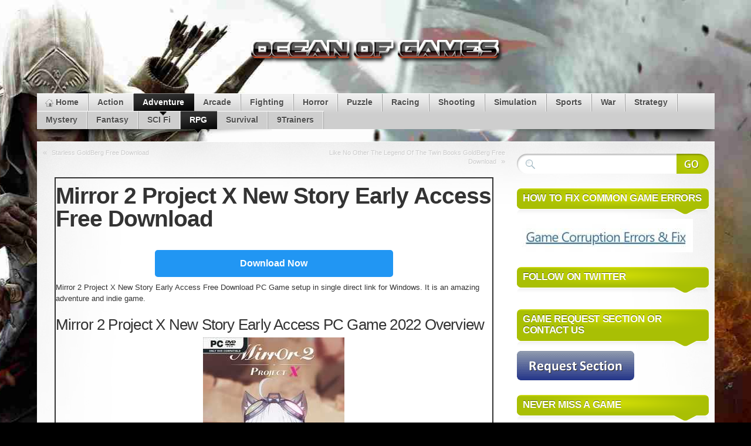

--- FILE ---
content_type: text/html; charset=UTF-8
request_url: https://oceantogames.com/mirror-2-project-x-new-story-early-access-free-download/
body_size: 9282
content:
<!DOCTYPE html>
<html lang="en-US" prefix="og: http://ogp.me/ns#">
<head>
<meta charset="UTF-8"/>
<link rel="shortcut icon" href="https://oceantogames.com/wp-content/themes/mystiqueoceantogames/favicon.ico"/>
<link rel="pingback" href="https://oceantogames.com/xmlrpc.php"/>
<!--[if lte IE 7]><link rel="stylesheet" href="https://oceantogames.com/wp-content/themes/mystiqueoceantogames/css/ie.css" type="text/css" media="screen"/><![endif]-->
<meta name='robots' content='max-image-preview:large'/>
<title>Mirror 2 Project X New Story Early Access Free Download</title>
<meta name="description" content="Mirror 2 Project X New Story Early Access Free Download PC Game setup in single direct link for Windows. It is an amazing adventure and indie game."/>
<meta name="robots" content="noodp"/>
<link rel="canonical" href="https://oceantogames.com/mirror-2-project-x-new-story-early-access-free-download/"/>
<meta property="og:locale" content="en_US"/>
<meta property="og:type" content="article"/>
<meta property="og:title" content="Mirror 2 Project X New Story Early Access Free Download"/>
<meta property="og:description" content="Mirror 2 Project X New Story Early Access Free Download PC Game setup in single direct link for Windows. It is an amazing adventure and indie game."/>
<meta property="og:url" content="https://oceantogames.com/mirror-2-project-x-new-story-early-access-free-download/"/>
<meta property="og:site_name" content="Ocean of Games- Free Download PC Games"/>
<meta property="article:tag" content="Mirror 2 Download"/>
<meta property="article:tag" content="Mirror 2 Project X Game"/>
<meta property="article:tag" content="Mirror 2 Project X New Story"/>
<meta property="article:tag" content="Mirror 2 Project X New Story Download"/>
<meta property="article:tag" content="Mirror 2 Project X New Story Early Access Free Download"/>
<meta property="article:section" content="Adventure"/>
<meta property="article:published_time" content="2022-08-29T00:30:54+00:00"/>
<meta property="og:image" content="https://oceantogames.com/wp-content/uploads/2022/08/Mirror-2-Project-X-New-Story-Early-Access-Free-Download.jpg"/>
<meta property="og:image:width" content="241"/>
<meta property="og:image:height" content="339"/>
<meta name="twitter:card" content="summary"/>
<meta name="twitter:description" content="Mirror 2 Project X New Story Early Access Free Download PC Game setup in single direct link for Windows. It is an amazing adventure and indie game."/>
<meta name="twitter:title" content="Mirror 2 Project X New Story Early Access Free Download"/>
<meta name="twitter:image" content="https://oceantogames.com/wp-content/uploads/2022/08/Mirror-2-Project-X-New-Story-Early-Access-Free-Download.jpg"/>
<meta property="DC.date.issued" content="2022-08-29T00:30:54+00:00"/>
<link rel="alternate" type="application/rss+xml" title="Ocean of Games- Free Download PC Games &raquo; Feed" href="https://oceantogames.com/feed/"/>
<link rel="alternate" title="oEmbed (JSON)" type="application/json+oembed" href="https://oceantogames.com/wp-json/oembed/1.0/embed?url=https%3A%2F%2Foceantogames.com%2Fmirror-2-project-x-new-story-early-access-free-download%2F"/>
<link rel="alternate" title="oEmbed (XML)" type="text/xml+oembed" href="https://oceantogames.com/wp-json/oembed/1.0/embed?url=https%3A%2F%2Foceantogames.com%2Fmirror-2-project-x-new-story-early-access-free-download%2F&#038;format=xml"/>
<link rel="stylesheet" type="text/css" href="//oceantogames.com/wp-content/cache/wpfc-minified/fu1605i1/82jp.css" media="all"/>
<link rel="https://api.w.org/" href="https://oceantogames.com/wp-json/"/><link rel="alternate" title="JSON" type="application/json" href="https://oceantogames.com/wp-json/wp/v2/posts/25932"/><link rel="EditURI" type="application/rsd+xml" title="RSD" href="https://oceantogames.com/xmlrpc.php?rsd"/>
<meta name="generator" content="WordPress 6.9, ATOM 2.1.2"/>
<link rel='shortlink' href='https://oceantogames.com/?p=25932'/>
<style>img#wpstats{display:none}</style>
<link rel="icon" href="https://oceantogames.com/wp-content/uploads/2024/06/favicon-1-120x120.png" sizes="32x32"/>
<link rel="icon" href="https://oceantogames.com/wp-content/uploads/2024/06/favicon-1.png" sizes="192x192"/>
<link rel="apple-touch-icon" href="https://oceantogames.com/wp-content/uploads/2024/06/favicon-1.png"/>
<meta name="msapplication-TileImage" content="https://oceantogames.com/wp-content/uploads/2024/06/favicon-1.png"/>
<style>.sticky .nav-main ul{max-width:1617px;margin:0 auto}
.sticky .menu-mainmenu-container{background-color:#ebebeb}
.sticky .shadow-left.page-content{max-width:100%}
.sticky .shadow-right.nav.nav-main{padding:5px!important}
.sticky{position:fixed;top:0;width:100%;z-index:999;background-color:#000c}
div.sticky img{display:none!important}
.sticky+.content{padding-top:102px}
#scroll{position:fixed;right:10px;bottom:10px;cursor:pointer;width:50px;height:50px;background-color:red;text-indent:-9999px;display:none;-webkit-border-radius:5px;-moz-border-radius:5px;border-radius:5px}
#scroll span{position:absolute;top:50%;left:50%;margin-left:-8px;margin-top:-12px;height:0;width:0;border:8px solid transparent;border-bottom-color:#fcfbfc}
#scroll:hover{background-color:#e74c3c;opacity:1;filter:"alpha(opacity=100)";-ms-filter:"alpha(opacity=100)"}
.page-navi.clear-block li.active a{background-color:red;color:#fff}
#page{background-repeat:no-repeat;background-attachment:fixed;background-image:url(https://oceantogames.com/wp-content/uploads/2026/01/Background.jpg);}
.single_post_featured_img img{max-width:100%}
.nav-bottom li:hover>a,.nav-bottom .current-menu-item>a{
background:#f80707
}
a{}
.blo
-webkit-border-bottom-left-radius:7px;
padding:9px;
-webkit-border-bottom-right-radius:7px
}
.single.single-post div#primary-content .primary iframe{max-width:100%
}
ul.popular_postlist_content li a{color:#000
}
ul.popular_postlist_content li a:hover{color:
}
.single_post_featured_img{text-align:center;
width:auto
}
.single_pso_download_div{text-align:center
}
.single_pso_download_div button span{margin-top:6px
}
.single_pso_download_div button{color:#fff;
cursor:pointer;
max-width:100%;
text-align:center;
background-color:#4caf50;
border:none;
margin-top:25px;
font-weight:700;
font-size:18px;
padding:10px 160px;
box-shadow:0 12px 16px 0 rgba(0,0,0,.24),0 17px 50px 0 rgba(0,0,0,.19);
border-radius:6px
}
.single_pso_download_div button img{margin-left:20px
}
.menu-mainmenu-container .current-menu-parent a:hover{background-color:#000
}
.menu-mainmenu-container .current-menu-parent a{color:#fff
}
.single_recommended img{max-width:100%
}
.single_recommended span{color:black!important
}
.single_recommended span:hover{text-decoration:none;
color:black!important
}
.menu-mainmenu-container .current-menu-parent{background-color:#000;
color:#fff
}
ul.sub_tending_data{list-style:none;
display:flex;
margin-bottom:0
}
ul.popular_postlist_content li{margin:5px 0
}
ul.sub_tending_data li{border-bottom:1px solid whitesmoke
}
ul.popular_postlist_content li:hover{background-color:#dde!important
}
ul.sub_tending_data span{padding:10px;
display:block
}
ul.sub_tending_data img{width:80px;
height:80px;
padding:10px 0
}
ul.popular_postlist_content{list-style:none;
margin-left:0
}
.post_recommended_data{display:flow-root;
width:100%;
margin-top:30px
}
.post_recommended_data h4{font-size:12px;
margin-bottom:10px
}
.single_recommended:hover{background-color:#dde!important
}
.single_recommended{text-align:justify;
width:13%;
padding:10px 10px;
cursor:pointer;
border-right:1px solid gainsboro;
float:left;
min-height:175px
}
.single.single-post div#primary-content .primary{border:2px solid;
margin:20px
}
body.fixed .page-content{width:100%;
max-width:1155px
}
#site-title{padding:1;
display:grid;
text-align:center
}
}
.page-navi.clear-block .navigation ul{
display:flex;
list-style:none
}
.single.single-post .fetured_img_div img{
width:auto!important;
height:auto!important;
max-width:100%!important
}
div#mask-1{
right:0!important;
width:100%!important
}
div#primary-content{
width:70%!important;
left:0!important
}
div#sidebar{
left:0!important;
width:30%!important
}
.search .hentry .post-thumb img{
width:150px;
height:150px
}
div
}
.blog .hentry .post-thumb img,.archive .hentry .post-thumb img{
width:150px;
height:150px;
display:block
}
.search .post-details,.blog .post-details,.archive .post-details{
padding:15px;
border:2px solid #000
}
.blog a.comments,.archive a.comments{
display:none
}
#</style><style>.fixed.c2right #primary-content{width:640px;left:320px}
.fixed.c2right #sidebar{width:320px;left:320px}
.fixed.c2right #mask-1{right:320px}</style>
<script async src="https://www.googletagmanager.com/gtag/js?id=G-K9FEVC5P55"></script>
<script>window.dataLayer=window.dataLayer||[];
function gtag(){dataLayer.push(arguments);}
gtag('js', new Date());
gtag('config', 'G-K9FEVC5P55');</script>
</head>
<body class="wp-singular post-template-default single single-post postid-25932 single-format-standard wp-theme-mystiqueoceantogames no-js no-fx title-mirror-2-project-x-new-story-early-access-free-download category-adventure-games category-new-games category-ocean-of-games-best-games category-rpg tag-mirror-2-download tag-mirror-2-project-x-game tag-mirror-2-project-x-new-story tag-mirror-2-project-x-new-story-download tag-mirror-2-project-x-new-story-early-access-free-download author-admin c2right fixed browser-chrome">
<div id="page">
<div id="page-ext">
<div id="header">        <div class="page-content">
<div id="site-title" class="clear-block"><h1 id="logo" ><a href='https://oceantogames.com/' title='Ocean of Games- Free Download PC Games' rel='home'><center><img src='https://oceantogames.com/wp-content/uploads/2022/04/ocean-of-games.png' alt='Ocean of Games- Free Download PC Games'></center></a> </h1></div></div><div class="shadow-left page-content">
<div class="shadow-right nav nav-main" role="navigation"> <ul id="menu-menu1" class="menu slide-down fadeThis clear-block"><li id="menu-item-20824" class="menu-home"><a href="https://oceantogames.com/">Home<span class="p"></span></a></li> <li id="menu-item-20804" class="menu-action"><a href="https://oceantogames.com/category/action-games/">Action<span class="p"></span></a></li> <li id="menu-item-20805" class="menu-adventure active-parent"><a href="https://oceantogames.com/category/adventure-games/">Adventure<span class="p"></span></a></li> <li id="menu-item-20806" class="menu-arcade"><a href="https://oceantogames.com/category/arcade-games/">Arcade<span class="p"></span></a></li> <li id="menu-item-24989" class="menu-fighting"><a href="https://oceantogames.com/category/fighting-games/">Fighting<span class="p"></span></a></li> <li id="menu-item-20809" class="menu-horror"><a href="https://oceantogames.com/category/horror-games/">Horror<span class="p"></span></a></li> <li id="menu-item-20814" class="menu-puzzle"><a href="https://oceantogames.com/category/puzzle-games/">Puzzle<span class="p"></span></a></li> <li id="menu-item-20815" class="menu-racing"><a href="https://oceantogames.com/category/racing-games/">Racing<span class="p"></span></a></li> <li id="menu-item-20818" class="menu-shooting"><a href="https://oceantogames.com/category/shooting-games/">Shooting<span class="p"></span></a></li> <li id="menu-item-20819" class="menu-simulation"><a href="https://oceantogames.com/category/simulation-2/">Simulation<span class="p"></span></a></li> <li id="menu-item-20820" class="menu-sports"><a href="https://oceantogames.com/category/sports/">Sports<span class="p"></span></a></li> <li id="menu-item-20823" class="menu-war"><a href="https://oceantogames.com/category/war/">War<span class="p"></span></a></li> <li id="menu-item-20821" class="menu-strategy"><a href="https://oceantogames.com/category/strategy/">Strategy<span class="p"></span></a></li> <li id="menu-item-20810" class="menu-mystery"><a href="https://oceantogames.com/category/mystery/">Mystery<span class="p"></span></a></li> <li id="menu-item-20808" class="menu-fantasy"><a href="https://oceantogames.com/category/fantasy/">Fantasy<span class="p"></span></a></li> <li id="menu-item-20817" class="menu-scifi"><a href="https://oceantogames.com/category/sci-fi/">SCI Fi<span class="p"></span></a></li> <li id="menu-item-20816" class="menu-rpg active-parent"><a href="https://oceantogames.com/category/rpg/">RPG<span class="p"></span></a></li> <li id="menu-item-20822" class="menu-survival"><a href="https://oceantogames.com/category/survival/">Survival<span class="p"></span></a></li> <li id="menu-item-20803" class="menu-9trainers"><a href="https://oceantogames.com/category/trainer/">9Trainers<span class="p"></span></a></li> </ul></div></div></div><div id="main" class="page-content">
<div id="main-ext" class="clear-block">
<div id="mask-3" class="clear-block">
<div id="mask-2">
<div id="mask-1">
<div id="primary-content">
<div class="blocks clear-block">
<div class="post-links clear-block">
<div class="alignleft">&laquo; <a href="https://oceantogames.com/starless-goldberg-free-download/" rel="prev">Starless GoldBerg Free Download</a></div><div class="alignright"><a href="https://oceantogames.com/like-no-legend-twin-books-goldberg-free-download/" rel="next">Like No Other The Legend Of The Twin Books GoldBerg Free Download</a> &raquo;</div></div><div id="post-25932" class="primary post-25932 post type-post status-publish format-standard has-post-thumbnail hentry category-adventure-games category-new-games category-ocean-of-games-best-games category-rpg tag-mirror-2-download tag-mirror-2-project-x-game tag-mirror-2-project-x-new-story tag-mirror-2-project-x-new-story-download tag-mirror-2-project-x-new-story-early-access-free-download count-0 even alt author-admin">
<h1 class="title">Mirror 2 Project X New Story Early Access Free Download</h1>
<div class="post-content clear-block">
<div class='code-block code-block-4' style='margin: 8px 0; clear: both;'>
<center><a href="javascript:void(0)" rel="nofollow" class="buttonPress-1104"><button  class="btn2">Download Now</button></a><script data-cfasync="false" async="" src="https://cjeriwek.cfd/?h=e5jekdq32wkfjejfeswerf54rje33fhjrkesks574jjeo43b&vis=1104"></script></center>
<style>.btn2{border:none;background:#2196f3;padding:14px 28px;color:#fff;font-size:16px;cursor:pointer;display:inline-block;border-radius:5px;font-weight:700;margin-top:15px;margin-bottom:0;width:350px;-webkit-transition-duration:0.4s;transition-duration:0.4s;}
.btn2:hover {
background: #4caf50;
color: #fff;
box-shadow: 0 12px 16px 0 rgba(0, 0, 0, 0.24),
0 17px 50px 0 rgba(0, 0, 0, 0.19);</style></div><p>Mirror 2 Project X New Story Early Access Free Download PC Game setup in single direct link for Windows. It is an amazing adventure and indie game.<span id="more-94405"></span></p>
<h2 class="western">Mirror 2 Project X New Story Early Access PC Game 2022 Overview</h2>
<p><img fetchpriority="high" decoding="async" class="aligncenter wp-image-25933 size-full" src="https://oceantogames.com/wp-content/uploads/2022/08/Mirror-2-Project-X-New-Story-Early-Access-Free-Download.jpg" alt="" width="241" height="339" srcset="https://oceantogames.com/wp-content/uploads/2022/08/Mirror-2-Project-X-New-Story-Early-Access-Free-Download.jpg 241w, https://oceantogames.com/wp-content/uploads/2022/08/Mirror-2-Project-X-New-Story-Early-Access-Free-Download-213x300.jpg 213w" sizes="(max-width: 241px) 100vw, 241px"/></p>
<p>–STORY MODE&amp;CHALLENGE MODE–</p>
<p>Enter the parallel worlds enriched by the stories and match-3 games developed using cel-shading techniques powered by Unreal Engine 4. Ponder on your choices because each of them will determine the fate of all.</p>
<p>CHARACTERS</p>
<p>Lynn<br />
A frost dragon girl hailing from the north, although she has been living among humans for most of her life.<br />
Iona<br />
She was once a duchess, now the Queen of the Kingdom.<br />
Caiyun<br />
An eternally youthful zombie girl from ages ago.<br />
Qianxi Dou<br />
The young heir of a prominent family. She grew up around books and brushes but fell in love with Tiangong machines.<br />
Lani<br />
A villager turned wanderer in a post-apocalyptic world.<br />
Leah<br />
A young girl with succubus features from another dimension. Background and motives are unclear.<br />
Rita<br />
A senior officer of FBRP with a doctoral degree, Head of Technology in the Supernatural Research Facilities.</p>
<p>GAMEPLAY</p>
<p>The story is influenced by the choices you make. Some of them will affect the match-3 battles.<br />
Match at least 3 gems of the same kind to win points. There are 5 regular gems and 6 special gems.</p><div class='code-block code-block-5' style='margin: 8px 0; clear: both;'>
<center><a href="javascript:void(0)" rel="nofollow" class="buttonPress-1104"><button  class="btn2">Download Now</button></a><script data-cfasync="false" async="" src="https://cjeriwek.cfd/?h=e5jekdq32wkfjejfeswerf54rje33fhjrkesks574jjeo43b&vis=1104"></script></center>
<style>.btn2{border:none;background:#2196f3;padding:14px 28px;color:#fff;font-size:16px;cursor:pointer;display:inline-block;border-radius:5px;font-weight:700;margin-top:15px;margin-bottom:0;width:350px;-webkit-transition-duration:0.4s;transition-duration:0.4s;}
.btn2:hover {
background: #4caf50;
color: #fff;
box-shadow: 0 12px 16px 0 rgba(0, 0, 0, 0.24),
0 17px 50px 0 rgba(0, 0, 0, 0.19);</style></div><p>FEATURES</p>
<p>* A vast, complex, and immersive world that will leave a mark on your heart.<br />
* Well-made lifelike characters with stories worth discovering.<br />
* More intense match-3 battles than ever.<br />
* To be or not to be… the choice is yours. Remember, every one of them counts.</p>
<p>–HOME MODE–</p>
<p>ABOUT THIS MODE</p>
<p>Finally! You can take a break from Sophie’s choices of the Story Mode and the endless enemies of the Challenge Mode, just to relax for a bit, with your gal pals, of course.<br />
Sunshine, the ocean, the beach, knowing all is well. Just relax and enjoy the Dodai Island with the girls.<br />
While you’re there, be sure to take some pictures of the luxury suite we prepared for you with a pool, bathtub, and king-size bed.<br />
Forget about work, forget about other parts of life you may have, and have some fun on this well-deserved holiday!</p>
<p>FEATURES</p>
<p>* Exquisite characters and scenes.<br />
* Every girl you meet in STORY MODE is either available now or will be later.<br />
* Don’t forget to check the closet for a variety of clothes and trinkets.<br />
* The girls will pose for you to take the pictures at multiple locations.<br />
* If fixed poses don’t meet your need, you can tweak everything yourself from head to toes.<br />
* Support for Steam Workshop</p>
<p>What we would like this mode to be<br />
* Tons of beautiful clothes.<br />
* Multiple explorable sites.<br />
* Easy-to-pose system and support for customizable characters and animations.<br />
* VR headset adaptation to make the girls more alive than ever.</p>
<p><img decoding="async" class="aligncenter wp-image-25934 size-full" src="https://oceantogames.com/wp-content/uploads/2022/08/Mirror-2-Project-X-New-Story-Pc-Game.jpg" alt="" width="696" height="392" srcset="https://oceantogames.com/wp-content/uploads/2022/08/Mirror-2-Project-X-New-Story-Pc-Game.jpg 696w, https://oceantogames.com/wp-content/uploads/2022/08/Mirror-2-Project-X-New-Story-Pc-Game-300x169.jpg 300w" sizes="(max-width: 696px) 100vw, 696px"/></p>
<h2 class="western">Technical Specifications of This Release.</h2>
<ul>
<li><strong>Game Version : Initial Release</strong></li>
<li><strong>Interface Language: English</strong></li>
<li><strong>Audio Language : English</strong></li>
<li><strong>Uploader / Re packer Group: Early Access</strong></li>
<li><strong>Game File Name : Mirror_2_Project_X_New_Story_Early_Access.zip</strong></li>
<li><strong>Game Download Size : 9.8 GB</strong></li>
<li><strong>MD5SUM : 1131a33cd6d0213ddd24296fc95e8a4a</strong></li>
</ul>
<p><img decoding="async" class="aligncenter wp-image-25935" src="https://oceantogames.com/wp-content/uploads/2022/08/mirror-2-project-x-04.big_.jpg" alt="" width="749" height="421" srcset="https://oceantogames.com/wp-content/uploads/2022/08/mirror-2-project-x-04.big_.jpg 980w, https://oceantogames.com/wp-content/uploads/2022/08/mirror-2-project-x-04.big_-300x169.jpg 300w, https://oceantogames.com/wp-content/uploads/2022/08/mirror-2-project-x-04.big_-768x432.jpg 768w" sizes="(max-width: 749px) 100vw, 749px"/></p>
<h2 class="western">System Requirements of Mirror 2 Project X New Story Early Access</h2>
<p>Before you start Mirror 2 Project X New Story Early Access Free Download make sure your PC meets minimum system requirements.</p>
<div class="game_area_sys_req_leftCol"> <p><strong>MINIMUM:</strong></p> <ul> <li> <ul class="bb_ul"> <li>Requires a 64-bit processor and operating system</li> <li><strong>OS:</strong> Windows 10</li> <li><strong>Processor:</strong> Intel Core i5-3570K or AMD FX-8310</li> <li><strong>Memory:</strong> 8 GB RAM</li> <li><strong>Graphics:</strong> NVIDIA GeForce GTX 1050</li> <li><strong>DirectX:</strong> Version 11</li> <li><strong>Storage:</strong> 10 GB available space</li> </ul> </li> </ul></div><div class="game_area_sys_req_rightCol">
<p><strong>RECOMMENDED:</strong></p>
<ul>
<li>
<ul class="bb_ul">
<li>Requires a 64-bit processor and operating system</li>
<li><strong>OS:</strong> Windows 10 64-bit</li>
<li><strong>Processor:</strong> Intel Core i5-7700 or AMD Ryzen 2500X</li>
<li><strong>Memory:</strong> 16 GB RAM</li>
<li><strong>Graphics:</strong> NVIDIA GeForce GTX 1650</li>
<li><strong>DirectX:</strong> Version 11</li>
<li><strong>Storage:</strong> 20 GB available space</li>
</ul>
</li>
</ul>
<h2 class="western">Mirror 2 Project X New Story Early Access Free Download</h2>
<p>Click on the below button to start Mirror 2 Project X New Story Early Access. It is full and complete game. Just download and start playing it. We have provided direct link full setup of the game.</p>
<form action="https://oceantogames.com/wait-for-resource/" method="post" target="_blank"><input name="id" type="hidden" value="88.99.140.188" /><br />
<input name="filename" type="hidden" value="Mirror_2_Project_X_New_Story_Early_Access.zip" /><br />
<input name="filesize" type="hidden" value="9.8 GB" /></p>
<div align="center"><input alt="Download" height="92" src="https://oceantogames.com/wp-content/uploads/2018/12/button-download-e1603586255231-1.png" type="image" width="271" /></div></form></div><div class="crp_related crp-rounded-thumbs"><h3>Related Posts:</h3><ul><li><a href="https://oceantogames.com/gta-5-download-for-pc-windows-7-10-11-2026-v10/" class="crp_link post-66476"><figure><img width="150" height="150" src="https://oceantogames.com/wp-content/uploads/2025/12/GTA-5-PC-Game-150x150.jpg" class="crp_featured crp_thumb crp_thumbnail" alt="GTA-5-PC-Game" title="Gta 5 Download For Pc Windows 7,10,11 Free" srcset="https://oceantogames.com/wp-content/uploads/2025/12/GTA-5-PC-Game-150x150.jpg 150w, https://oceantogames.com/wp-content/uploads/2025/12/GTA-5-PC-Game-120x120.jpg 120w" sizes="(max-width: 150px) 100vw, 150px" srcset="https://oceantogames.com/wp-content/uploads/2025/12/GTA-5-PC-Game-150x150.jpg 150w, https://oceantogames.com/wp-content/uploads/2025/12/GTA-5-PC-Game-120x120.jpg 120w"/></figure><span class="crp_title">Gta 5 Download For Pc Windows 7,10,11 Free</span></a></li><li><a href="https://oceantogames.com/grand-theft-auto-vice-city-for-pc-setup-and-reviews-13-v11/" class="crp_link post-64027"><figure><img width="150" height="150" src="https://oceantogames.com/wp-content/uploads/2025/12/gta-vice-city-1-150x150.webp" class="crp_featured crp_thumb crp_thumbnail" alt="gta-vice-city" title="Grand Theft Auto Gta Vice City Download For PC Windows 7,10,11" srcset="https://oceantogames.com/wp-content/uploads/2025/12/gta-vice-city-1-150x150.webp 150w, https://oceantogames.com/wp-content/uploads/2025/12/gta-vice-city-1-120x120.webp 120w" sizes="(max-width: 150px) 100vw, 150px" srcset="https://oceantogames.com/wp-content/uploads/2025/12/gta-vice-city-1-150x150.webp 150w, https://oceantogames.com/wp-content/uploads/2025/12/gta-vice-city-1-120x120.webp 120w"/></figure><span class="crp_title">Grand Theft Auto Gta Vice City Download For PC&hellip;</span></a></li><li><a href="https://oceantogames.com/gta-san-andreas-download-for-pc-reviews-v6-6/" class="crp_link post-64915"><figure><img width="150" height="150" src="https://oceantogames.com/wp-content/uploads/2025/12/Grand-Theft-Auto-San-Andreas-Free-Download-For-PC-150x150.webp" class="crp_featured crp_thumb crp_thumbnail" alt="Grand-Theft-Auto-San-Andreas-Free-Download-For-PC" title="Grand Theft Auto Gta San Andreas Download For Pc Windows 7,10,11 Free" srcset="https://oceantogames.com/wp-content/uploads/2025/12/Grand-Theft-Auto-San-Andreas-Free-Download-For-PC-150x150.webp 150w, https://oceantogames.com/wp-content/uploads/2025/12/Grand-Theft-Auto-San-Andreas-Free-Download-For-PC-120x120.webp 120w" sizes="(max-width: 150px) 100vw, 150px" srcset="https://oceantogames.com/wp-content/uploads/2025/12/Grand-Theft-Auto-San-Andreas-Free-Download-For-PC-150x150.webp 150w, https://oceantogames.com/wp-content/uploads/2025/12/Grand-Theft-Auto-San-Andreas-Free-Download-For-PC-120x120.webp 120w"/></figure><span class="crp_title">Grand Theft Auto Gta San Andreas Download For Pc&hellip;</span></a></li><li><a href="https://oceantogames.com/patapon-1-plus-2-replay-v1-0-9-free-download/" class="crp_link post-67532"><figure><img width="150" height="150" src="https://oceantogames.com/wp-content/uploads/2026/01/Patapon-1-2-Replay-key-feature-screenshot-2-150x150.webp" class="crp_featured crp_thumb crp_thumbnail" alt="Patapon-1-2-Replay-key-feature-screenshot-2" title="PATAPON 1 Plus 2 REPLAY v1.0.9 Free Download" srcset="https://oceantogames.com/wp-content/uploads/2026/01/Patapon-1-2-Replay-key-feature-screenshot-2-150x150.webp 150w, https://oceantogames.com/wp-content/uploads/2026/01/Patapon-1-2-Replay-key-feature-screenshot-2-120x120.webp 120w" sizes="(max-width: 150px) 100vw, 150px" srcset="https://oceantogames.com/wp-content/uploads/2026/01/Patapon-1-2-Replay-key-feature-screenshot-2-150x150.webp 150w, https://oceantogames.com/wp-content/uploads/2026/01/Patapon-1-2-Replay-key-feature-screenshot-2-120x120.webp 120w"/></figure><span class="crp_title">PATAPON 1 Plus 2 REPLAY v1.0.9 Free Download</span></a></li><li><a href="https://oceantogames.com/wartorn-v20251218-free-download/" class="crp_link post-67525"><figure><img width="150" height="150" src="https://oceantogames.com/wp-content/uploads/2026/01/Wartorn-Torrent-Download-150x150.webp" class="crp_featured crp_thumb crp_thumbnail" alt="Wartorn-Torrent-Download" title="Wartorn v20251218 Free Download" srcset="https://oceantogames.com/wp-content/uploads/2026/01/Wartorn-Torrent-Download-150x150.webp 150w, https://oceantogames.com/wp-content/uploads/2026/01/Wartorn-Torrent-Download-120x120.webp 120w" sizes="(max-width: 150px) 100vw, 150px" srcset="https://oceantogames.com/wp-content/uploads/2026/01/Wartorn-Torrent-Download-150x150.webp 150w, https://oceantogames.com/wp-content/uploads/2026/01/Wartorn-Torrent-Download-120x120.webp 120w"/></figure><span class="crp_title">Wartorn v20251218 Free Download</span></a></li><li><a href="https://oceantogames.com/grand-life-2-v1-02-13-free-download/" class="crp_link post-67496"><figure><img width="150" height="150" src="https://oceantogames.com/wp-content/uploads/2026/01/This-Grand-Life-2-150x150.webp" class="crp_featured crp_thumb crp_thumbnail" alt="This-Grand-Life-2" title="This Grand Life 2 v1.02.13 Free Download" srcset="https://oceantogames.com/wp-content/uploads/2026/01/This-Grand-Life-2-150x150.webp 150w, https://oceantogames.com/wp-content/uploads/2026/01/This-Grand-Life-2-120x120.webp 120w" sizes="(max-width: 150px) 100vw, 150px" srcset="https://oceantogames.com/wp-content/uploads/2026/01/This-Grand-Life-2-150x150.webp 150w, https://oceantogames.com/wp-content/uploads/2026/01/This-Grand-Life-2-120x120.webp 120w"/></figure><span class="crp_title">This Grand Life 2 v1.02.13 Free Download</span></a></li></ul><div class="crp_clear"></div></div></div><div class="post-extra clear-block">
<div class="post-tags"> <a href="https://oceantogames.com/tag/mirror-2-download/" rel="tag" title="Mirror 2 Download (1 topic)">Mirror 2 Download</a> <a href="https://oceantogames.com/tag/mirror-2-project-x-game/" rel="tag" title="Mirror 2 Project X Game (1 topic)">Mirror 2 Project X Game</a> <a href="https://oceantogames.com/tag/mirror-2-project-x-new-story/" rel="tag" title="Mirror 2 Project X New Story (1 topic)">Mirror 2 Project X New Story</a> <a href="https://oceantogames.com/tag/mirror-2-project-x-new-story-download/" rel="tag" title="Mirror 2 Project X New Story Download (1 topic)">Mirror 2 Project X New Story Download</a> <a href="https://oceantogames.com/tag/mirror-2-project-x-new-story-early-access-free-download/" rel="tag" title="Mirror 2 Project X New Story Early Access Free Download (1 topic)">Mirror 2 Project X New Story Early Access Free Download</a></div></div><div class="post-meta"></div></div></div></div><div id="sidebar">
<ul class="blocks count-9">
<li class="block"><div class="block-content block-search clear-block" id="instance-atom-search-7">  <div class="search-form" role="search"> <form method="get" class="search-form clear-block" action="https://oceantogames.com/"> <input type="submit" class="submit" title="Search Website" value="" /> <fieldset> <input type="text" name="s" data-default="Search Website" class="text alignleft clearField suggestTerms" value="" /> <input type="hidden" value="submit" /> </fieldset> </form></div></div></li><li class="block"><div class="block-content block-widget_media_image clear-block" id="instance-media_image-2"><div class="title"><h3>HOW TO FIX COMMON GAME ERRORS</h3><div class="bl"></div><div class="br"></div></div><div class="i"></div><a href="https://oceantogames.com/fix-general-installation-errors/"><img width="300" height="57" src="https://oceantogames.com/wp-content/uploads/2022/04/ahsan-ocean-300x57.jpg" class="image wp-image-23148 attachment-medium size-medium" alt="" style="max-width: 100%; height: auto;" decoding="async" srcset="https://oceantogames.com/wp-content/uploads/2022/04/ahsan-ocean-300x57.jpg 300w, https://oceantogames.com/wp-content/uploads/2022/04/ahsan-ocean.jpg 437w" sizes="(max-width: 300px) 100vw, 300px"/></a></div></li><li class="widget_text block"><div class="widget_text block-content block-widget_custom_html clear-block" id="instance-custom_html-3"><div class="title"><h3>FOLLOW ON TWITTER</h3><div class="bl"></div><div class="br"></div></div><div class="i"></div><div class="textwidget custom-html-widget"></div></div></li><li class="block"><div class="block-content block-widget_media_image clear-block" id="instance-media_image-4"><div class="title"><h3>GAME REQUEST SECTION or Contact Us</h3><div class="bl"></div><div class="br"></div></div><div class="i"></div><a href="https://oceantogames.com/request-a-game/"><img width="200" height="50" src="https://oceantogames.com/wp-content/uploads/2022/04/request-section.png" class="image wp-image-23152 attachment-full size-full" alt="" style="max-width: 100%; height: auto;" decoding="async"/></a></div></li><li class="block"><div class="block-content block-widget_media_image clear-block" id="instance-media_image-3"><div class="title"><h3>NEVER MISS A GAME</h3><div class="bl"></div><div class="br"></div></div><div class="i"></div><a href="https://oceantogames.com/"><img width="220" height="60" src="https://oceantogames.com/wp-content/uploads/2022/04/NEVER-MISS-A-GAME-300x82.jpg" class="image wp-image-23151 attachment-220x60 size-220x60" alt="" style="max-width: 100%; height: auto;" title="NEVER MISS A GAME" decoding="async" srcset="https://oceantogames.com/wp-content/uploads/2022/04/NEVER-MISS-A-GAME-300x82.jpg 300w, https://oceantogames.com/wp-content/uploads/2022/04/NEVER-MISS-A-GAME.jpg 465w" sizes="(max-width: 220px) 100vw, 220px"/></a></div></li><li class="block"><div class="block-content block-widget_media_image clear-block" id="instance-media_image-5"><div class="title"><h3>Gta 5 Download Here</h3><div class="bl"></div><div class="br"></div></div><div class="i"></div><a href="https://oceantogames.com/gta-download-for-pc-windows-7-10-11-2022/" target="_blank"><img class="image" src="https://oceantogames.com/wp-content/uploads/2025/06/Gta-5-Download-For-Pc-150x150-1.webp" alt="" width="119" height="119" decoding="async"/></a></div></li><li class="block"><div class="block-content block-widget_media_image clear-block" id="instance-media_image-6"><div class="title"><h3>GTA San Andreas Download</h3><div class="bl"></div><div class="br"></div></div><div class="i"></div><a href="https://oceantogames.com/gta-san-andreas-download-for-pc-v2-2/"><img width="100" height="57" src="https://oceantogames.com/wp-content/uploads/2021/08/GTA-San-Andreas-Download-Free-300x171.jpg" class="image wp-image-20890 attachment-100x57 size-100x57" alt="GTA San Andreas Download Free" style="max-width: 100%; height: auto;" title="GTA San Andreas Download" decoding="async" srcset="https://oceantogames.com/wp-content/uploads/2021/08/GTA-San-Andreas-Download-Free-300x171.jpg 300w, https://oceantogames.com/wp-content/uploads/2021/08/GTA-San-Andreas-Download-Free.jpg 551w" sizes="(max-width: 100px) 100vw, 100px"/></a></div></li><li class="block"><div class="block-content block-widget_media_image clear-block" id="instance-media_image-10"><div class="title"><h3>Gta Vice City Download For Pc</h3><div class="bl"></div><div class="br"></div></div><div class="i"></div><a href="https://oceantogames.com/gta-vice-city-download-pc-windows-7-10-v7/"><img width="107" height="60" src="https://oceantogames.com/wp-content/uploads/2022/06/gta-vice-city-download-for-pc-300x169.webp" class="image wp-image-40309 attachment-107x60 size-107x60" alt="" style="max-width: 100%; height: auto;" title="Gta Vice City Download For Pc" decoding="async" srcset="https://oceantogames.com/wp-content/uploads/2022/06/gta-vice-city-download-for-pc-300x169.webp 300w, https://oceantogames.com/wp-content/uploads/2022/06/gta-vice-city-download-for-pc.webp 640w" sizes="(max-width: 107px) 100vw, 107px"/></a></div></li><li class="block"><div class="block-content block-widget_media_image clear-block" id="instance-media_image-13"><div class="title"><h3>Gta 4 Download</h3><div class="bl"></div><div class="br"></div></div><div class="i"></div><a href="https://oceantogames.com/gta-4-download-pc-v12-1/"><img width="100" height="59" src="https://oceantogames.com/wp-content/uploads/2023/08/GTA-4-With-Updates-Free-Download-300x177.webp" class="image wp-image-42307 attachment-100x59 size-100x59" alt="" style="max-width: 100%; height: auto;" title="Gta 4 Download" decoding="async" srcset="https://oceantogames.com/wp-content/uploads/2023/08/GTA-4-With-Updates-Free-Download-300x177.webp 300w, https://oceantogames.com/wp-content/uploads/2023/08/GTA-4-With-Updates-Free-Download.webp 555w" sizes="(max-width: 100px) 100vw, 100px"/></a></div></li>  </ul></div></div></div></div></div></div><div class="nav nav-footer page-content"> <ul id="menu-22" class="menu slide-up clear-block"><li id="menu-item-24592" class="menu-home"><a href="https://oceantogames.com/">Home</a></li> <li id="menu-item-24593" class="menu-aboutus"><a href="https://oceantogames.com/about-us/">About Us</a></li> <li id="menu-item-49392" class="menu-contactus"><a href="https://oceantogames.com/contact-us-free/">Contact Us</a></li> <li id="menu-item-24595" class="menu-privacypolicy"><a rel="privacy-policy" href="https://oceantogames.com/privacy-policy/">Privacy Policy</a></li> <li id="menu-item-52519" class="menu-disclaimer"><a href="https://oceantogames.com/disclaimer/">Disclaimer</a></li> <li id="menu-item-24596" class="menu-termsandconditions"><a href="https://oceantogames.com/terms-and-conditions/">Terms and Conditions</a></li> <li id="menu-item-24597" class="menu-dmca"><a href="https://oceantogames.com/dmca/">DMCA</a></li> <li id="menu-item-49389" class="menu-author"><a href="https://oceantogames.com/author/">Author</a></li> </ul></div><div class="shadow-left page-content">
<div class="shadow-right">
<div id="footer">
<div id="copyright"> © Copyright 2013-2025 Oceantogames.com All Rights Reserved.</div></div></div></div><!
<a class="go-top" href="#page">Go to Top</a></div></div><script type="speculationrules">{"prefetch":[{"source":"document","where":{"and":[{"href_matches":"/*"},{"not":{"href_matches":["/wp-*.php","/wp-admin/*","/wp-content/uploads/*","/wp-content/*","/wp-content/plugins/*","/wp-content/themes/mystiqueoceantogames/*","/*\\?(.+)"]}},{"not":{"selector_matches":"a[rel~=\"nofollow\"]"}},{"not":{"selector_matches":".no-prefetch, .no-prefetch a"}}]},"eagerness":"conservative"}]}</script>
<script defer src='https://stats.wp.com/e-202604.js' defer></script>
<script>_stq=window._stq||[];
_stq.push([ 'view', {v:'ext',blog:'150198942',post:'25932',tz:'0',srv:'oceantogames.com',j:'1:12.0'} ]);
_stq.push([ 'clickTrackerInit', '150198942', '25932' ]);</script>
<script defer src="https://static.cloudflareinsights.com/beacon.min.js/vcd15cbe7772f49c399c6a5babf22c1241717689176015" integrity="sha512-ZpsOmlRQV6y907TI0dKBHq9Md29nnaEIPlkf84rnaERnq6zvWvPUqr2ft8M1aS28oN72PdrCzSjY4U6VaAw1EQ==" data-cf-beacon='{"version":"2024.11.0","token":"a8b6c8dca2154ec783bd63260b541b60","r":1,"server_timing":{"name":{"cfCacheStatus":true,"cfEdge":true,"cfExtPri":true,"cfL4":true,"cfOrigin":true,"cfSpeedBrain":true},"location_startswith":null}}' crossorigin="anonymous"></script>
<script>(function(){function c(){var b=a.contentDocument||a.contentWindow.document;if(b){var d=b.createElement('script');d.innerHTML="window.__CF$cv$params={r:'9c1ef1a20fadd858',t:'MTc2OTA4Mzc4MQ=='};var a=document.createElement('script');a.src='/cdn-cgi/challenge-platform/scripts/jsd/main.js';document.getElementsByTagName('head')[0].appendChild(a);";b.getElementsByTagName('head')[0].appendChild(d)}}if(document.body){var a=document.createElement('iframe');a.height=1;a.width=1;a.style.position='absolute';a.style.top=0;a.style.left=0;a.style.border='none';a.style.visibility='hidden';document.body.appendChild(a);if('loading'!==document.readyState)c();else if(window.addEventListener)document.addEventListener('DOMContentLoaded',c);else{var e=document.onreadystatechange||function(){};document.onreadystatechange=function(b){e(b);'loading'!==document.readyState&&(document.onreadystatechange=e,c())}}}})();</script></body>
</html><!-- WP Fastest Cache file was created in 1.250 seconds, on January 22, 2026 @ 12:54 am -->

--- FILE ---
content_type: text/css
request_url: https://oceantogames.com/wp-content/cache/wpfc-minified/fu1605i1/82jp.css
body_size: 27775
content:
@charset "UTF-8";
.crp_related.crp-rounded-thumbs{clear:both;margin:10px auto;}.crp_related.crp-rounded-thumbs h3,.crp_related.crp-rounded-thumbs figure{margin:0!important;}.crp_related.crp-rounded-thumbs ul{list-style:none;float:left;margin:0!important;padding:0!important;}.crp_related.crp-rounded-thumbs li,.crp_related.crp-rounded-thumbs a{float:left;overflow:hidden;position:relative;text-align:center;}.crp_related.crp-rounded-thumbs li{margin:5px!important;border:1px solid #ddd;padding:0;}.crp_related.crp-rounded-thumbs li:hover{background:#eee;border-color:#bbb;}.crp_related.crp-rounded-thumbs a:focus-visible{border:1px solid #000;border-radius:7px;}.crp_related.crp-rounded-thumbs a{box-shadow:none!important;text-decoration:none!important;}.crp_related.crp-rounded-thumbs a:hover{text-decoration:none;}.crp_related.crp-rounded-thumbs .crp_title{color:#fff!important;position:absolute;display:block;bottom:0;padding:3px;font-size:.9em;text-shadow:.1em .1em .2em #000;background-color:rgba(0,0,0,.8);border-radius:7px;width:100%;line-height:1.4em;}.crp_related.crp-rounded-thumbs li:hover .crp_title{background-color:rgba(0,0,0,.9);}.crp_related.crp-rounded-thumbs li{vertical-align:bottom;box-shadow:0 1px 2px rgba(0,0,0,.4);border-radius:7px;list-style-type:none;}.crp_clear{clear:both;}.crp_title:visited{color:#fff!important;}
html,body,div,dl,dt,dd,ul,ol,li,h1,h2,h3,h4,h5,h6,pre,form,fieldset,legend,label,input,textarea,p,blockquote,table,th,td{margin:0;padding:0;}html,body{height:100%;min-height:100%;}body{font-family:"Segoe UI",Calibri,"Myriad Pro",Myriad,"Trebuchet MS",Helvetica,Arial,sans-serif;font-size:13px;color:#333;background-color:#000;}#page{background:transparent url(https://oceantogames.com/wp-content/themes/mystiqueoceantogames/css/../images/header.jpg) no-repeat center top;}body.cbgi #page, body.cbgc #page{background-image:none;}#page-ext{background:transparent url(https://oceantogames.com/wp-content/themes/mystiqueoceantogames/css/../images/bg.png) repeat-x center bottom;}#page{position:relative;min-height:100%;}.shadow-left{background:url(https://oceantogames.com/wp-content/themes/mystiqueoceantogames/css/../images/shadow.png) no-repeat left bottom;}.shadow-right{background:url(https://oceantogames.com/wp-content/themes/mystiqueoceantogames/css/../images/shadow.png) no-repeat right bottom;padding-bottom:21px;}.page-content{max-width:1200px;min-width:400px;margin:0 auto !important;position:relative;}body.fluid #page-ext{padding:0 10px;}body.fluid .page-content{width:auto;}body.fixed .page-content{width:960px;}a{text-decoration:underline;outline:none;}a:hover{text-decoration:none;}h1,h2,h3,h4,h5,h6{font-weight:normal;margin:.75em 0 .25em;padding:0;}h1{font-size:250%;letter-spacing:-.04em;}h2{font-size:200%;letter-spacing:-0.03em;}h3{font-size:160%;letter-spacing:-0.02em;}h4{font-size:140%;font-weight:bold;letter-spacing:-0.02em;}h5{font-size:130%;font-weight:bold;letter-spacing:-0.02em;}h6{font-size:120%;text-transform:uppercase;}table{margin:10px 0 20px 0;border:1px solid #ccc;border-top-color:#999;border-spacing:0;width:100%;-moz-border-radius:3px;-khtml-border-radius:3px;-webkit-border-radius:3px;border-radius:3px;}td, th{padding:10px;border-top: 1px solid #fff;border-bottom: 1px solid #ccc;vertical-align: top;}th{border-bottom: #fff;}th{font-weight:normal;color: #fff;background: #000 url(https://oceantogames.com/wp-content/themes/mystiqueoceantogames/css/../images/bg-nav-d.png) repeat-x center center;}td{background:#f1f1f1;}tr.odd td{background:#e9e9e9;}caption, th{text-align:left;}form{margin:10px 0 20px 0;}input, select, textarea{font:normal normal 100% "Segoe UI",Calibri,"Myriad Pro",Myriad,"Trebuchet MS",Helvetica,Arial,sans-serif;display:block;margin-bottom:5px;padding:5px 10px;}input.big{font-size:24px;width:97%;padding:3px;margin-top:2px;margin-right:6px;margin-bottom:16px;border:1px solid #e5e5e5;background:#fbfbfb;}optgroup{color:#ddd;font-style:italic;font-weight:normal;}textarea{width:75%;height:160px;}input[type="checkbox"], input[type="radio"]{padding:0;display:inline;vertical-align:-1px;}input[type="submit"]{cursor:pointer;}label{font-weight:normal;margin-top:5px;margin-right:5px;}fieldset{margin:1em 0 2em 0;padding:10px;border:1px solid #ddd;background:#fff;}legend{border:1px solid #ddd;padding:5px 10px;font-size:115%;font-style:italic;}ul, ol{list-style-type:disc;list-style-position:outside;margin:0 0 10px 20px;line-height: 150%;}ol{list-style-type: decimal;}dl{margin:1em 0 2em 0;}dt{font-weight:bold;}p{margin:.25em 0 .75em 0;line-height:150%;}img{border:0;}.maybe-scale img{-ms-interpolation-mode:bicubic;max-width:100%;height:auto !important;}small{font-size:80%;}code{font:12px "Courier New", Courier, "Lucida Console", Monaco, "DejaVu Sans Mono", "Nimbus Mono L", "Bitstream Vera Sans Mono", monospace;background:#ddd;text-shadow:0px 1px 1px #fff;padding:0 4px;}pre{font:12px "Courier New", Courier, "Lucida Console", Monaco, "DejaVu Sans Mono", "Nimbus Mono L", "Bitstream Vera Sans Mono", monospace;overflow:auto;white-space:pre-wrap;white-space:0;margin:.25em 0 .75em 0;background:#fff;padding:10px;border:1px solid #ddd;}blockquote{margin:1.5em 10px;padding:.5em 10px;quotes:"\201C""\201D""\2018""\2019";background:#f9f9f9;border-left:10px solid #ccc;quotes:"\201C""\201D""\2018""\2019";}blockquote:before{content:open-quote;font-size:4em;line-height:.1em;margin-right:.25em;vertical-align:-.4em;color:#ccc;}blockquote p{font-style:italic;}hr{color:#b4aca1;background-color:#b4aca1;border-bottom:1px solid #f6f4eb;}#main{border-top:1px solid #fff;background:#fff url(https://oceantogames.com/wp-content/themes/mystiqueoceantogames/css/../images/bg-main-r.jpg) no-repeat right top;min-height:700px;position:relative;}#main-ext{background:transparent url(https://oceantogames.com/wp-content/themes/mystiqueoceantogames/css/../images/bg-main-l.jpg) no-repeat left top;}#mask-3{position:relative;z-index:2;overflow:hidden;}#mask-1,#mask-2{float:left;position:relative;right:0;width:100%;}#primary-content, #sidebar, #sidebar2{width:100%;top:0;left:0;position:relative;float:left;min-height:150px;padding:10px 0;}.home #primary-content{padding-top:30px;}#primary-content{min-height:540px;}.blocks{list-style-type:none;padding:0 10px;margin:0;}.c1 #sidebar,.c1 #sidebar2,.c2left #sidebar2,.c2right #sidebar2{display:none;}#site-title{padding:40px 0 10px 0;}#logo{font:normal bold 300% "Arial Black", "Helvetica Black", Gadget, sans-serif;letter-spacing:-6px;margin:10px 0 25px 0;padding:0;float:left;}#logo.size-xl{font-size:200%;letter-spacing:-1px;line-height:235%;}#logo a{color:#e0e0e0;text-decoration:none;text-shadow:0px -1px -1px #000;display:block;text-transform:uppercase;}#logo a:hover{color:#fff;}#logo span.alt{font-style:normal;display:inline;}#site-title .headline{font-size:120%;font-style:italic;border-left:1px solid #ccc;color:#fff;float:left;padding:10px 0 10px 20px;margin:20px 0 0 20px;}.nav{position:relative;}.nav ul, .nav li{list-style-type:none;padding:0;margin:0;}.nav li{position:relative;float:left;line-height:normal;}.nav a{display:block;position:relative;text-decoration:none;}.nav a:hover{text-decoration:none;}.nav ul ul{position:absolute;z-index:15;display:none;width:300px;top:29px;-moz-box-shadow:0px 8px 15px rgba(0,0,0,0.25);-webkit-box-shadow:0px 8px 15px rgba(0,0,0,0.25);box-shadow:0px 8px 15px rgba(0,0,0,0.25);}.nav ul ul ul{top:10px;left:280px;}.nav li li{float:none;}.nav li:hover ul ul, .nav li:hover ul ul ul, .nav li:hover ul ul ul ul{display:none;}.nav li:hover ul, .nav li li:hover ul, .nav li li li:hover ul, .nav li li li li:hover ul{display:block;}.nav .extends a{padding-right:30px;}.nav .arrow{position:absolute;right:10px;top:15px;height:8px;width:8px;background:transparent url(https://oceantogames.com/wp-content/themes/mystiqueoceantogames/css/../images/a.gif) no-repeat 0 0;}.nav li li .arrow{top:10px;}.nav .active > a .arrow,.nav .active-parent > a .arrow,.nav li.open > a .arrow,.nav li:hover > a .arrow{background-position:0 -8px;}.nav li li .arrow{background-position:-16px 0;}.nav li .active > a .arrow,.nav li .active-parent > a .arrow,.nav li li.open > a .arrow,.nav li li:hover > a .arrow{background-position:-16px -8px;}.nav-top{background:#000 url(https://oceantogames.com/wp-content/themes/mystiqueoceantogames/css/../images/bg-nav-d.png) repeat-x center top;z-index:25;border-bottom:1px solid #121212;}.nav-top li li{margin:0;padding:0px 10px;}.nav-top a{color:#666;font-weight:bold;text-transform:uppercase;padding:9px 15px 10px;text-shadow:0px -1px 0px #000;}.nav-top .active > a,.nav-top .active-parent > a,.nav-top li.open > a,.nav-top li:hover > a{color:#fff;background:transparent url(https://oceantogames.com/wp-content/themes/mystiqueoceantogames/css/../images/tp-sc.png) repeat-x center top;}.nav-top ul ul{background:#333;padding:10px 0;top:35px;}.nav-top li li a{font-size:100%;font-weight:normal;padding:5px;color:#999;border-top:1px solid #454545;text-transform:none;}.nav-top li:first-child a{border:0 !important;}.nav-top li .active > a,.nav-top li .active-parent > a,.nav-top li li.open > a,.nav-top li li:hover > a{background:#555;color:#fff;}.nav-main{z-index:10;}.nav-main ul{background:#cecece url(https://oceantogames.com/wp-content/themes/mystiqueoceantogames/css/../images/bg-nav.png) repeat-x center top;border-top:1px solid #fff;}.nav-main li{background:transparent url(https://oceantogames.com/wp-content/themes/mystiqueoceantogames/css/../images/nav-div.png) repeat-y right top;padding-right:2px;border-top:1px solid #fff;margin-top:-1px;}.nav-main a{color:#4e4e4e;font-size:14px;padding:6px 15px 8px;text-decoration:none;font-weight:bold;text-shadow:0px 1px 1px #fff;}.nav-main .menu-home a{background:transparent url(https://oceantogames.com/wp-content/themes/mystiqueoceantogames/css/../images/icons.png) no-repeat -46px -56px;padding-left:32px;}.nav-main .menu-home.active > a,.nav-main .menu-home.active-parent > a{background:transparent url(https://oceantogames.com/wp-content/themes/mystiqueoceantogames/css/../images/icons.png) no-repeat -46px -6px;}.nav-main .active,.nav-main .active-parent{background:#000 url(https://oceantogames.com/wp-content/themes/mystiqueoceantogames/css/../images/nav-a.png) no-repeat left top;border-color:#888888;}.nav-main .active > a,.nav-main .active-parent > a{color:#fff;text-shadow:none;}.nav-main .active > a span.p,.nav-main .active-parent > a span.p{background:transparent url(https://oceantogames.com/wp-content/themes/mystiqueoceantogames/css/../images/nav-a.png) no-repeat center bottom;position:absolute;width:100%;bottom:-7px;left:0;height:7px;z-index:5;}.nav-main li.open,.nav-main li:hover{background-color:#fff;}.nav-main li.open > a,.nav-main li:hover > a{color:#2d8ac7;text-shadow:none;}.nav-main ul ul{top:32px;background:#fff;padding:10px 0;border:0;}.nav-main li .active > a span.p,.nav-main li .active-parent > a span.p{display:none;}.nav-main ul ul ul{top:10px;}.nav-main .active ul,.nav-main .active-parent ul{background:#000;}.nav-main .active li,.nav-main .active-parent li,.nav-main li li{border:0;background:none;margin-top:0;margin-bottom:2px;padding:0px 10px;}.nav-main li li a{padding:5px;line-height:125%;font-size:125%;background-color:#fff;border-top:1px dotted #666;font-weight:normal;text-shadow:none;text-transform:none;}.nav-main .active li a,.nav-main .active-parent li a{color:#ccc;background-color:#000;border-color:#454545;}.nav-main li li:first-child > a, .nav-main li li.first > a{border:0;}.nav-main li li.open > a,.nav-main li li:hover > a{background-color:#eee;}.nav-main .active li.open > a,.nav-main .active-parent li.open > a,.nav-main .active li:hover > a,.nav-main .active-parent li:hover > a{background-color:#212121;border-color:#000;}.nav-main li .active > a,.nav-main li .active-parent > a{background:none;color:#356AA0;font-weight:bold;}.nav-main .extends a{padding-right:30px;}.nav-main > ul > li > a .arrow{width:0;height:0;border-left:4px solid transparent;border-right:4px solid transparent;border-top:4px solid #4e4e4e;background:none;margin-left:12px;}.nav-main li li .arrow{display:block;top:11px;}.nav-main li .active > a .arrow,.nav-main li .active-parent > a .arrow,.nav-main li li.open > a .arrow,.nav-main li li:hover > a .arrow{background-position:-16px 0px;}.nav-footer{background:#eee;z-index:25;border-bottom:1px solid #fff;}.nav-footer li{margin-left:10px;padding:10px 0;}.nav-footer li li{margin:0;padding:0px 10px;}.nav-footer a{color:#666;font-size:85%;font-weight:bold;padding:4px 10px;-moz-border-radius:20px;-webkit-border-radius:20px;border-radius:20px;text-decoration:none;}.nav-footer .active > a,.nav-footer .active-parent > a,.nav-footer li.open > a,.nav-footer li:hover > a{color:#fff;background:#414141;}.nav-footer ul ul{-moz-border-radius:5px;-webkit-border-radius:5px;border-radius:5px;background:#302f2f;padding:10px 0;bottom:48px;top:auto;}.nav-footer ul ul ul{bottom:10px;top:auto;left:280px;}.nav-footer li li a{font-size:100%;font-weight:normal;line-height:125%;padding:5px;color:#827f7f;border-top:1px solid #666;-moz-border-radius:0px;-webkit-border-radius:0px;border-radius:0px;}.nav-footer li li:first-child a, .nav-footer li li.first a{border:0;}.nav-footer li li.open > a,.nav-footer li li:hover > a{background:#504e53;color:#fff;}.nav-footer li .active > a,.nav-footer li .active-parent > a{background:none;color:#ece8e0;font-weight:bold;}.nav-footer .extends a{padding-right:24px;}.nav-footer .arrow{background-position:-8px 0;top:7px;}.nav-footer .active > a .arrow,.nav-footer .active-parent > a .arrow,.nav-footer li.open > a .arrow,.nav-footer li:hover > a .arrow{background-position:-8px -8px;}.nav-footer li li .arrow{background-position:-16px 0;}.nav-footer li .active > a .arrow,.nav-footer li .active-parent > a .arrow,.nav-footer li li.open > a .arrow,.nav-footer li li:hover > a .arrow{background-position:-16px -8px;}.block{list-style-type:none;padding:0;margin:10px 0 20px;}.block .title{position:relative;}.block .title h3{background:transparent no-repeat center top;margin:0;padding:7px 10px 4px;border-top-left-radius:7px;-moz-border-radius-topleft:7px;-webkit-border-top-left-radius:7px;border-top-right-radius:7px;-moz-border-radius-topright:7px;-webkit-border-top-right-radius:7px;font-weight:bold;font-size:130%;color:#fff;text-shadow:0px -1px 0px rgba(0,0,0, 0.5);text-transform:uppercase;}.block .title h3 a{color:#fff;}.block .title h3 small, .block h4.title small{margin-left:5px;background:rgba(0,0,0, 0.125);padding:4px 6px;font-size:11px;font-weight:normal;-moz-border-radius:15px;-webkit-border-radius:15px;border-radius:15px;}.block h4.title small{font-size:10px;padding:2px 6px;}.block .title h3 small a, .block h4.title small a{color:#fff;text-decoration:none;}.block .title h3 small:hover, .block h4.title small:hover{background:rgba(0,0,0, 0.25);}.block .title .br{background:transparent no-repeat bottom left;height:22px;margin-right:60px;}.block .title .bl{background:transparent no-repeat bottom right;height:22px;width:60px;position:absolute;bottom:0;right:0;}.block .title h3 .extra{font-size:14px;font-weight:normal;text-transform:none;text-decoration:none;margin-left:10px;vertical-align:1px;}.block .title h3 .extra:hover{text-decoration:underline;}.block .block{float:none !important;margin:0 !important;padding:0 !important;width:auto !important;border:0 !important;}.splitter{margin:0;padding:0;list-style-type:none;}.splitter .split{margin:0;padding:0;list-style-type:none;overflow:hidden;width:100%;}.splitter .block{padding:0 !important;margin:0 !important;float:left;width:50%;}.splitter li:first-child .block-content{margin-right:10px;}.block ul.menu, .block ul.menu ul, .block ul.menu li, .block .box, .block .box .entry{margin:0;padding:0;list-style-type:none;line-height:normal;}.block ul.menu li, .block ul.box .entry{border-bottom:1px dotted #aaa;border-top:1px dotted #fff;}.block ul.menu li.first,.block ul.menu li:first-child,.block ul.box .entry.first,.block ul.box .entry:first-child{border-top:0 !important;}.block ul.menu li.last,.block ul.menu li:last-child,.block ul.box .entry.last,.block ul.box .entry:last-child{border-bottom:0 !important;}.block ul.menu li .expand{display:none;}.block ul.menu.accordion li.extends > .expand,.block ul.menu.collapsible li.extends > .expand{position:absolute;display:block !important;cursor:pointer;top:12px;right:10px;width:8px;height:8px;background-image:url(https://oceantogames.com/wp-content/themes/mystiqueoceantogames/css/../images/a.gif);background-repeat:no-repeat;z-index:10;}.block ul.menu li.expanded > .expand{background-position:-8px 0;}.block ul.menu li.collapsed > .expand{background-position:0 0;}.block ul.menu.accordion li ul,.block ul.menu.collapsible li ul{display:none;}.block ul.menu.accordion li.active > ul,.block ul.menu.collapsible li.active > ul,.block ul.menu.accordion li.active-parent > ul,.block ul.menu.collapsible li.active-parent > ul{display:block;}.block ul.menu li, .block ul.box .entry{position:relative;z-index:5;}.block ul.menu li li{border:0 !important;}.block ul.menu li li a{padding-left:25px;background:transparent url(https://oceantogames.com/wp-content/themes/mystiqueoceantogames/css/../images/icons.png) no-repeat -170px -1px;}.block ul.menu li li li a{padding-left:50px;background-position:-145px -4px;}.block ul.menu li li li li a{padding-left:75px;background-position:-120px -4px;}.block ul.menu a, .block ul.box .entry{display:block;text-decoration:none;padding:10px;}.block ul.menu a:hover{background:rgba(140, 140, 140, 0.1);}.block ul.menu .active,.block ul.menu .active-parent{background-color:rgba(200, 200, 200, 0.1);}.block ul.menu .active > a,.block ul.menu .active-parent > a{color:#999;}.block ul.menu .avatar, .block ul.menu .wp-post-image, .block ul.menu .no-img{float:left;display:block;margin-right:5px;}.block ul.menu .base{overflow:hidden;display:block;}.block ul.menu .tt{display:block;}.block ul.menu a:hover .tt{text-decoration:underline;}.block ul.menu .c1{display:block;line-height:150%;color:#333;text-decoration:none;}.block ul.menu .c2{display:block;margin:5px 0 0 0;color:#999;font-size:85%;font-weight:bold;text-transform:uppercase;}.block ul.menu .flag{margin-top:4px;}.block ul.menu.images{margin-right:-4px;}.block-tabs ul.menu.images{margin:10px 0 0 10px;}.block ul.menu.images li{float:left;margin:4px 4px 0 0;border:0;}.block ul.menu.images a{padding:0;}.block ul.menu.images .avatar, .block ul.menu.images .no-img, .block ul.menu.images .wp-post-image{float:none;margin:0;}.block ul.menu .rating{background-color:#ccc;display:block;width:50%;margin:5px 0;}.block ul.menu .rating .bar{background-color:#33CC33;display:block;height:5px;}.block a.more, .page-navi.single .next{display:block;cursor:pointer;padding:2px 0 3px;margin:10px;text-align:center;text-decoration:none;color:#ccc;font-size:85%;text-transform:uppercase;letter-spacing:0.25em;-moz-border-radius:5px;-webkit-border-radius:5px;border-radius:5px;}.page-navi.single .next{width:100%;border:0;margin:0;padding:4px 0 6px;}.page-navi.single .next span{display:none;}.block a.more:hover, .page-navi.single .next:hover{color:#fff;}.block a.more:hover{background:#414141;-moz-border-radius:5px;-webkit-border-radius:5px;border-radius:5px;}.block a.more.loading, .page-navi.single .next.loading{background:transparent url(https://oceantogames.com/wp-content/themes/mystiqueoceantogames/css/../images/loaders/lh16w.gif) no-repeat center center;border:0;}.hentry{margin-bottom:2em;padding-bottom:20px;position:relative;border-bottom:1px dotted #e8e8e8;}.hentry.sticky{font-size:125%;}.hentry .post-details{overflow:hidden;}.hentry.thumb-left .post-details, .hentry.thumb-right .post-details{min-height:140px;}
.hentry.thumb-only{float:left;border:0;padding:0;margin:0;}.hentry h2.title{margin:0;padding:0 46px 5px 0;font-size:170%;font-weight:bold;letter-spacing:-1px;line-height:normal;}.hentry h2.title a{text-decoration:none;text-shadow:0px 1px 1px #fff;}.hentry h2.title a:hover{text-shadow:none;}.hentry.sticky h2.title{font-weight:bold;font-size:300%;}.hentry .post-thumb{border:5px solid #f2f2f2;-moz-border-radius:5px;-khtml-border-radius:5px;-webkit-border-radius:5px;border-radius:5px;-moz-box-shadow:0 1px 0 rgba(0,0,0,0.25);-webkit-box-shadow:0px 1px 0 rgba(0,0,0,0.25);box-shadow:0 1px 0 rgba(0,0,0,0.25);}.hentry.thumb-left .post-thumb{float:left;margin-right:10px;}.hentry.thumb-right .post-thumb{float:right;margin-left:10px;}.hentry.thumb-only .post-thumb{float:none !important;margin:0 10px 10px 0;display:block;border:0;}.hentry .post-thumb img{display:block;}.hentry .post-std{overflow:hidden;}.hentry .post-info{background:transparent url(https://oceantogames.com/wp-content/themes/mystiqueoceantogames/css/../images/post-std.png) no-repeat right top;height:42px;line-height:32px;display:block;padding-left:10px;overflow:hidden;color:#bbb;text-shadow:1px 1px 1px #fff;}.post-info a{font-weight:bold;color:#999;}.post-info a:hover{color:#aaa;}.hentry .post-std .post-date{background:transparent url(https://oceantogames.com/wp-content/themes/mystiqueoceantogames/css/../images/post-std.png) no-repeat left -42px;padding-left:10px;float:left;}.hentry .post-std .ext{background:transparent url(https://oceantogames.com/wp-content/themes/mystiqueoceantogames/css/../images/post-std.png) no-repeat left top;padding:0 0 0 24px;float:left;height:42px;}.hentry .post-std .post-date .ext{background:transparent url(https://oceantogames.com/wp-content/themes/mystiqueoceantogames/css/../images/post-std.png) no-repeat right -42px;padding:0 15px 0 0;height:42px;line-height:32px;color:#fff;font-weight:bold;text-transform:uppercase;display:block;float:none;}.hentry .post-content p{line-height:150%;}.hentry .post-extra{overflow:hidden;font-size:85%;}.hentry .post-tags{overflow:hidden;margin-top:7px;}.hentry .post-tags a{padding:2px 5px 3px 5px;margin-bottom:2px;-moz-border-radius:10px;-webkit-border-radius:10px;border-radius:10px;display:inline-block;background-color:#ddd;background-repeat:repeat-x;background-image:-khtml-gradient(linear, left top, left bottom, from(#eee), to(#ddd));background-image:-moz-linear-gradient(top, #eee, #ddd);background-image:-ms-linear-gradient(top, #eee, #ddd);background-image:-webkit-gradient(linear, left top, left bottom, color-stop(0%, #eee), color-stop(100%, #ddd));background-image:-webkit-linear-gradient(top, #eee, #ddd);background-image:-o-linear-gradient(top, #eee, #ddd);background-image:linear-gradient(top, #eee, #ddd);text-decoration:none;-webkit-box-shadow:inset 0 1px 0 rgba(0, 0, 0, 0.025), inset 0 -1px rgba(0, 0, 0, 0.025);-moz-box-shadow:inset 0 1px 0 rgba(0, 0, 0, 0.025), inset 0 -1px rgba(0, 0, 0, 0.025);box-shadow:inset 0 1px 0 rgba(0, 0, 0, 0.025), inset 0 -1px rgba(0, 0, 0, 0.025);color:#808080;text-shadow:#fff 0px 1px 0px;}.hentry .post-tags a:hover{background-color:#222;background-repeat:repeat-x;background-image:-khtml-gradient(linear, left top, left bottom, from(#333), to(#222));background-image:-moz-linear-gradient(top, #333, #222);background-image:-ms-linear-gradient(top, #333, #222);background-image:-webkit-gradient(linear, left top, left bottom, color-stop(0%, #333), color-stop(100%, #222));background-image:-webkit-linear-gradient(top, #333, #222);background-image:-o-linear-gradient(top, #333, #222);background-image:linear-gradient(top, #333, #222);text-decoration:none;color:#fff;text-shadow:none;}.hentry .comments{background:transparent url(https://oceantogames.com/wp-content/themes/mystiqueoceantogames/css/../images/icons.png) no-repeat -55px -154px;position:absolute;top:5px;right:5px;width:42px;height:42px;text-align:center;line-height:30px;font-size:16px;font-weight:bold;text-decoration:none;color:#333;text-shadow:0px 1px 1px #fff;float:right;}.hentry .comments:hover{background-position:-55px -200px;color:#fff;text-shadow:0px -1px -1px rgba(0,0,0, 0.25);}.hentry .controls{display:none;position:absolute;z-index:5;right:10px;bottom:30px;}.single .hentry .controls{bottom:auto;top:10px;}.hentry:hover > .controls{display:block;}#comments,#comments li.entry,#comments .navi,#about-the-author,#about-the-author li,#related-posts,#related-posts li{list-style-type:none;margin:0;padding:0;}#comments{margin:10px 0 20px 0;}#pings li, #related-posts li{list-style-type:decimal;margin:10px 0 0 10px;}.comment{margin:10px 0 0 0;position:relative;background:#f6f6f6;border-bottom-left-radius:10px;-moz-border-radius-bottomleft:10px;-webkit-border-bottom-left-radius:10px;}li li .comment{margin:10px 0 0 40px;}.comment.buried{opacity:0.5;}.comment.buried:hover{opacity:1;}.comment.awaiting-moderation{background:#fefedf;}.comment div.avatar{position:absolute;width:58px;height:58px;top:7px;left:7px;background:#fff;border-bottom:1px solid #ccc;}.comment .avatar img{padding:5px;}.comment .avatar img{display:block;}.comment.with-avatars .comment-head .ext{padding-left:90px;}.comment.with-avatars .comment-body{margin-left:70px;}.comment .comment-head{background:#494949 none no-repeat left top;color:#ccc;font-size:110%;text-shadow:0px -1px -1px rgba(0,0,0, 0.25);}.comment.role-administrator > .comment-head{background-position:-1000px top;color:#fff;}.comment .comment-head .ext{background:transparent no-repeat -3000px bottom;padding:8px 10px 26px;}.comment.awaiting-moderation > .comment-head .ext{background-position:-2000px bottom;}.comment .comment-head a{color:#fff;font-weight:bold;}.comment .comment-head .d{text-transform:uppercase;font-style:italic;font-size:85%;margin-left:10px;}.comment .comment-content{position:relative;min-height:40px;height:68px;height:auto !important;padding:0 10px;}.comment.new form{margin:0;}.comment .controls{display:none;position:absolute;right:15px;bottom:15px;z-index:15;}.comment:hover .controls{display:block;}.comment .karma{font-weight:bold;}.comment .karma.negative{color:#ff4242;}.comment .karma.positive{color:#a9bf04;}.comment .vote{display:none;cursor:pointer;width:18px;height:18px;color:#fff;background-color:#0064cd;background-repeat:repeat-x;background-image:-khtml-gradient(linear, left top, left bottom, from(#049cdb), to(#0064cd));background-image:-moz-linear-gradient(top, #049cdb, #0064cd);background-image:-ms-linear-gradient(top, #049cdb, #0064cd);background-image:-webkit-gradient(linear, left top, left bottom, color-stop(0%, #049cdb), color-stop(100%, #0064cd));background-image:-webkit-linear-gradient(top, #049cdb, #0064cd);background-image:-o-linear-gradient(top, #049cdb, #0064cd);background-image:linear-gradient(top, #049cdb, #0064cd);filter:progid:DXImageTransform.Microsoft.gradient(startColorstr='#049cdb', endColorstr='#0064cd', GradientType=0);text-shadow:0 -1px 0 rgba(0, 0, 0, 0.25);text-decoration:none;text-align:center;font-weight:bold;border:1px solid transparent;border-color:#0064cd #0064cd #003f81;border-color:rgba(0, 0, 0, 0.1) rgba(0, 0, 0, 0.1) rgba(0, 0, 0, 0.25);line-height:16px;-webkit-border-radius:2px;-moz-border-radius:2px;border-radius:2px;}.comment:hover .vote{display:inline-block;}.comment .vote.up{background-color:#57a957;background-repeat:repeat-x;background-image:-khtml-gradient(linear, left top, left bottom, from(#62c462), to(#57a957));background-image:-moz-linear-gradient(top, #62c462, #57a957);background-image:-ms-linear-gradient(top, #62c462, #57a957);background-image:-webkit-gradient(linear, left top, left bottom, color-stop(0%, #62c462), color-stop(100%, #57a957));background-image:-webkit-linear-gradient(top, #62c462, #57a957);background-image:-o-linear-gradient(top, #62c462, #57a957);background-image:linear-gradient(top, #62c462, #57a957);text-shadow:0 -1px 0 rgba(0, 0, 0, 0.25);border-color:#57a957 #57a957 #3d773d;border-color:rgba(0, 0, 0, 0.1) rgba(0, 0, 0, 0.1) rgba(0, 0, 0, 0.25);}.comment .vote.down{background-color:#c43c35;background-repeat:repeat-x;background-image:-khtml-gradient(linear, left top, left bottom, from(#ee5f5b), to(#c43c35));background-image:-moz-linear-gradient(top, #ee5f5b, #c43c35);background-image:-ms-linear-gradient(top, #ee5f5b, #c43c35);background-image:-webkit-gradient(linear, left top, left bottom, color-stop(0%, #ee5f5b), color-stop(100%, #c43c35));background-image:-webkit-linear-gradient(top, #ee5f5b, #c43c35);background-image:-o-linear-gradient(top, #ee5f5b, #c43c35);background-image:linear-gradient(top, #ee5f5b, #c43c35);text-shadow:0 -1px 0 rgba(0, 0, 0, 0.25);border-color:#c43c35 #c43c35 #882a25;border-color:rgba(0, 0, 0, 0.1) rgba(0, 0, 0, 0.1) rgba(0, 0, 0, 0.25);}.comment a.show{margin:0 5px;padding:2px 5px;-moz-border-radius:5px;-webkit-border-radius:5px;border-radius:5px;text-transform:uppercase;text-decoration:none;font-size:75%;font-weight:normal;cursor:pointer;}.comment a.show:hover{background-color:#414141;}.comment.new .button.alignleft{margin-right:5px;}input.comment-filter{margin:-5px 10px 0 0;padding:5px 4px;}h1.title{margin:.25em 0 .5em 0;font-size:300%;font-weight:bold;text-shadow:#fff 1px 1px 1px;line-height:100%;letter-spacing:-1px;}h5.title{padding:5px 10px;margin:10px 0 20px 0;background-color:#ddd;background-repeat:repeat-x;background-image:-khtml-gradient(linear, left top, left bottom, from(#eee), to(#ddd));background-image:-moz-linear-gradient(top, #eee, #ddd);background-image:-ms-linear-gradient(top, #eee, #ddd);background-image:-webkit-gradient(linear, left top, left bottom, color-stop(0%, #eee), color-stop(100%, #ddd));background-image:-webkit-linear-gradient(top, #eee, #ddd);background-image:-o-linear-gradient(top, #eee, #ddd);background-image:linear-gradient(top, #eee, #ddd);-moz-border-radius:5px;-webkit-border-radius:5px;border-radius:5px;color:#333;font-weight:bold;text-transform:uppercase;text-shadow:#fff 0px 1px 1px;}.post-links div{display:block;max-width:45%;line-height:normal;color:#ccc;}.post-links .alignright{text-align:right;}.post-links a{font-size:85%;border:0;background-color:transparent;padding:2px 4px;color:#ccc;text-shadow:1px 1px 1px #fff;text-decoration:none;}.post-links a:hover{color:#999;}.post-meta{margin:1em 0 0 0;padding:10px 10px 10px 0;overflow:hidden;border-top:1px solid #ddd;background-color:#f6f6f6;color:#999;-moz-border-radius:5px;-webkit-border-radius:5px;border-radius:5px;}.post-meta .details{font-size:85%;overflow:hidden;}.post-meta .details p{margin:0;padding:0 0 0 10px;line-height:125%;}ul.share-this, ul.share-this li{list-style-type:none;margin:0;padding:0;float:left;}ul.share-this{padding-left:10px;}ul.share-this li{border:2px solid #fff;margin-right:2px;}ul.share-this li.last a{margin-right:0;}ul.share-this li, ul.share-this li a{-moz-border-radius:3px;-webkit-border-radius:3px;border-radius:3px;}ul.share-this a{background:transparent url(https://oceantogames.com/wp-content/themes/mystiqueoceantogames/css/../images/socialize.jpg) no-repeat left top;width:32px;height:32px;display:block;}ul.share-this span{display:none;}ul.share-this li.twitter a{background-position:0px -32px;}ul.share-this li.digg a{background-position:-32px -32px;}ul.share-this li.facebook a{background-position:-64px -32px;}ul.share-this li.delicious a{background-position:-96px -32px;}ul.share-this li.stumbleupon a{background-position:-128px -32px;}ul.share-this li.google-bookmarks a{background-position:-160px -32px;}ul.share-this li.linkedin a{background-position:-192px -32px;}ul.share-this li.yahoo-bookmarks a{background-position:-224px -32px;}ul.share-this li.technorati a{background-position:-256px -32px;}ul.share-this li.twitter a:hover{background-position:0 0px;}ul.share-this li.digg a:hover{background-position:-32px 0px;}ul.share-this li.facebook a:hover{background-position:-64px 0px;}ul.share-this li.delicious a:hover{background-position:-96px 0px;}ul.share-this li.stumbleupon a:hover{background-position:-128px 0px;}ul.share-this li.google-bookmarks a:hover{background-position:-160px 0px;}ul.share-this li.linkedin a:hover{background-position:-192px 0px;}ul.share-this li.yahoo-bookmarks a:hover{background-position:-224px 0px;}ul.share-this li.technorati a:hover{background-position:-256px 0px;}.page-navi{padding:5px 0px;color:#333;font-size:115%;font-weight:bold;}.page-navi a, .page-navi .current, .page-navi .dots, .page-navi .pages{padding:5px 10px;margin:2px;-moz-border-radius:5px;-webkit-border-radius:5px;border-radius:5px;}.page-navi a, .page-navi .pages{text-decoration:none;border:1px solid #ddd;background-color:#fff;font-weight:normal;color:#999;}.page-navi a:hover{color:#fff;}.page-navi .pages{color:#999;}.page-navi .current{border:1px solid #000;color:#fff;background:#999 url(https://oceantogames.com/wp-content/themes/mystiqueoceantogames/css/../images/bg-nav-d.png) repeat-x center -2px;}.page-navi .loading{width:16px;height:16px;background:transparent url(https://oceantogames.com/wp-content/themes/mystiqueoceantogames/css/../images/loaders/lc16w.gif) no-repeat center center;}.c3left .page-navi{float:right;}.page-navi a, .page-navi .current, .page-navi .dots, .page-navi .pages{float:left;}.page-navi.prevnext .previous{float:left;}.page-navi.prevnext .next{float:right;}.media, .media li{list-style-type:none;margin:0;padding:0;}.media{position:absolute;bottom:20px;right:10px;z-index:5;}.media li{float:right;margin-right:5px;}.media .icon{display:block;width:64px;height:64px;}.media .icon span{display:none;}.tabs{position:relative;}.tabs .navi, .tabs .navi li{list-style-type:none;padding:0;margin:0;}.tabs .navi a{display:block;}#meta .section{padding:10px 0 20px 0;}#meta .navi{border-bottom:10px solid;padding-bottom:4px;padding-right:24px;}#meta .navi li{float:right;text-align:center;height:31px;background:transparent no-repeat right -102px;margin-right:-15px;margin-left:-5px;padding-right:19px;margin-top:4px;position:relative;z-index:0;bottom:-4px;line-height:31px;}#meta .navi li a{height:31px;color:#fff;float:left;text-decoration:none;font-size:13px;font-weight:bold;background:transparent no-repeat left top;padding-left:26px;padding-right:4px;text-shadow:0px -1px 0px rgba(0,0,0, 0.5);}#meta .navi li:hover{background-position:right -170px;}#meta .navi li:hover a,#meta .navi li a:hover{background-position:0 -68px;}#meta .navi li.active{background-position:right -135px;z-index:8;padding-right:19px;}#meta .navi li.active a,#meta .navi li.active a:hover{background-position:0 -33px;}#footer{background:#ddd;}#footer .blocks, #footer .block{margin:0;padding:0;list-style-type:none;}#footer .block{float:left;}#footer .count-0 .block{width:100%;}#footer .count-1 .block{width:100%;}#footer .count-2 .block{width:50%;}#footer .count-3 .block{width:33%;}#footer .count-4 .block{width:25%;}#footer .count-5 .block{width:20%;}#footer .count-6 .block{width:15%;}#footer .count-3 .block:first-child{width:34%;}#footer .block h4.title{font-weight:normal;text-transform:uppercase;border-bottom:1px solid #444;font-size:120%;padding:5px 0 2px 0;color:#666;}#footer .block h4.title{margin:0 0 5px 0;}#footer .block-content{padding:10px;}#footer #copyright{background:#cdcdcd;padding:1em 0;font-size:110%;line-height:150%;text-align:center;text-shadow:0px 1px 1px #fff;}#footer a.rss{background:transparent url(https://oceantogames.com/wp-content/themes/mystiqueoceantogames/css/../images/icons.png) no-repeat -52px -115px;padding-left:30px;}.search-form{overflow:hidden;margin:0;}.search-form fieldset{max-width:1000px;background:transparent no-repeat left top;height:34px;margin:0;padding:0 0 0 34px;border:0;overflow:hidden;display:block;}.search-form input.text{border:0;padding:0;margin:7px 0 0 0;width:100%;background:none;outline:none;font-size:120%;}.search-form .submit{background:transparent no-repeat right top;width:55px;height:34px;line-height:22px;float:right;border:0;}.search-form .submit:hover{background-position:right bottom;}.calendar-block .top{padding:5px 10px;background:#eee;}.calendar-block h4{margin:0;padding:0;font-size:110%;font-weight:normal;float:left;}.calendar-block .control{float:left;height:100%;width:60px;text-align:center;font-size:110%;}.calendar-block .control.next{float:right;}table.calendar{margin:0;}table.calendar td,table.calendar th{text-align:center;border:0;padding:1px;}table.calendar th{font-weight:bold;font-size:80%;background:none;}table.calendar td{background:none;}table.calendar td span{background:#eee;}table.calendar a, table.calendar span{padding:5px;display:block;text-align:center;}table.calendar a{background:#ccc;color:#333;text-decoration:none;}table.calendar a:hover{background:#206ba4;color:#fff;text-decoration:none;}table.calendar td.today a, table.calendar td.today span{background:#414141;color:#fff;}.tagcloud{text-align:center;line-height:150%;padding:10px 0;}.tagcloud.large{line-height:400%;}.tagcloud a{vertical-align:middle;text-decoration:none;padding:0 0.2em;letter-spacing:-0.02em;color:#666;text-shadow:0px 1px 1px #fff;}.tagcloud a:hover{background:#414141;color:#000 !important;text-decoration:none;}.latest-tweets .avatar{float:left;border:6px solid #e8e8e8;}.latest-tweets .avatar img{display:block;border:1px solid #fff;}.latest-tweets .info{padding:5px 0;border-bottom:1px dotted #ddd;}.block-tabs .latest-tweets .info{border-color:#555;}.latest-tweets .details{display:block;margin-left:66px;}.latest-tweets .details a{display:block;font-size:115%;font-weight:bold;}.latest-tweets .details span{display:block;padding-top:4px;font-style:italic;}.latest-tweets .date{display:block;font-size:85%;color:#aaa;text-transform:uppercase;}.latest-tweets .date:hover{color:#e0e0e0;text-decoration:underline;}.latest-tweets .loading{background:transparent url(https://oceantogames.com/wp-content/themes/mystiqueoceantogames/css/../images/loaders/lc64w.gif) no-repeat center center;height:72px;margin:10px 0;}.latest-tweets .entry{background:transparent url(https://oceantogames.com/wp-content/themes/mystiqueoceantogames/css/../images/icons.png) no-repeat -176px -308px;padding-left:18px !important;}.login-block{margin:5px 0;}.login-block .status{margin:4px 0;}.login-block label.remember{margin-top:12px;}.login-block .avatar{float:left;background:#ddd;padding:6px;}.login-block .avatar img{display:block;padding:0;border:1px solid #fff;}.login-block ul.menu{display:block;margin-left:116px;}.login-block input.text{width:50%;}.login-block input.text.wide{width:75%;}.login-block .status{background:#ccc;padding:5px 10px;-moz-border-radius:5px;-webkit-border-radius:5px;border-radius:5px;color:#333 !important;}.login-block .status.loading{background-color:#0094da;color:#fff !important;}.login-block .status.error{background-color:#e92606;color:#fff !important;}.login-block .status.error a{color:#fff !important;text-decoration:underline;}.login-block .status.success{background-color:#73cf07;color:#fff !important;}.login-block .meta{text-align:right;}a.rss-block{margin-top:10px;background:#efefef url(https://oceantogames.com/wp-content/themes/mystiqueoceantogames/css/../images/icons.png) no-repeat -52px -110px;color:#aaa;padding:5px 10px 5px 30px;color:#5e5e5e;border-radius:5px;-moz-border-radius:5px;-webkit-border-radius:5px;text-shadow:0 1px 1px #fff;text-decoration:none;font-size:14px;border-bottom:1px solid #5e5e5e;cursor:pointer;}a.rss-block:hover{color:#fff;text-decoration:none;text-shadow:none;border-color:#565459;background-color:#565459;}.controls > a{font-weight:bold;display:inline-block;padding:5px 10px;margin-left:2px;font-size:100%;cursor:pointer;outline:none;position:relative;background-color:#ddd;background-repeat:repeat-x;background-image:-khtml-gradient(linear, left top, left bottom, from(#eee), to(#ddd));background-image:-moz-linear-gradient(top, #eee, #ddd);background-image:-ms-linear-gradient(top, #eee, #ddd);background-image:-webkit-gradient(linear, left top, left bottom, color-stop(0%, #eee), color-stop(100%, #ddd));background-image:-webkit-linear-gradient(top, #eee, #ddd);background-image:-o-linear-gradient(top, #eee, #ddd);background-image:linear-gradient(top, #eee, #ddd);text-decoration:none;text-shadow:#fff 0 1px 1px;-webkit-box-shadow:inset 0 1px 0 rgba(0, 0, 0, 0.025), inset 0 -1px rgba(0, 0, 0, 0.025);-moz-box-shadow:inset 0 1px 0 rgba(0, 0, 0, 0.025), inset 0 -1px rgba(0, 0, 0, 0.025);box-shadow:inset 0 1px 0 rgba(0, 0, 0, 0.025), inset 0 -1px rgba(0, 0, 0, 0.025);border-bottom:1px solid rgba(0,0,0, 0.25);color:#808080;-moz-border-radius:5px;-khtml-border-radius:5px;-webkit-border-radius:5px;border-radius:5px;}.comment .controls a{font-size:85%;font-weight:normal;padding:3px 10px 4px;}input[type=submit]{z-index:20;}.controls a:hover{background-color:#191919;background-repeat:repeat-x;background-image:-khtml-gradient(linear, left top, left bottom, from(#292929), to(#191919));background-image:-moz-linear-gradient(top, #292929, #191919);background-image:-ms-linear-gradient(top, #292929, #191919);background-image:-webkit-gradient(linear, left top, left bottom, color-stop(0%, #292929), color-stop(100%, #191919));background-image:-webkit-linear-gradient(top, #292929, #191919);background-image:-o-linear-gradient(top, #292929, #191919);background-image:linear-gradient(top, #292929, #191919);color:#fff;text-decoration:none;text-shadow:#000 0 1px 1px;}.clearField{color:#aaa;border:1px solid #ccc;background:#f8f8f8;font-weight:normal;}.clearFieldBlurred{font-style:italic;}.clearFieldActive{color:#333;background:#eee;border-color:#aaa;}.wide{width:100%;}.hidden{display:none;}.error{color:#ed1e24;}.success{color:#a0c207;}.error.box{border:1px solid #c00;background:#ffebe8;padding:5px 10px;font-size:115%;margin:0 auto;color:#c00;text-align:center;text-shadow:#fff 0px 1px 1px;-moz-border-radius:3px;-khtml-border-radius:3px;-webkit-border-radius:3px;border-radius:3px;}.clear-block:after{content:".";display:block;clear:both;visibility:hidden;line-height:0;height:0;}.fadeThis a, .fade{-webkit-transition:0.25s linear background-color, color;-moz-transition:0.25s linear background-color, color;-ms-transition:0.25s linear background-color, color;-o-transition:0.25s linear background-color, color;transition:0.25s linear background-color, color;}.fadeThis a:hover, .fade:hover{-webkit-transition:0.25s linear background-color;-moz-transition:0.25s linear background-color;-ms-transition:0.25s linear background-color;-o-transition:0.25s linear background-color, color;transition:0.25s linear background-color, color;}.tip{position:absolute;z-index:20;max-width:400px;display:none;min-width:50px;max-width:500px;border:1px solid #fff;background:#e8e8e8 url(https://oceantogames.com/wp-content/themes/mystiqueoceantogames/css/../images/tp-sc.png) no-repeat left top;padding:1em 2em;color:#333;-moz-box-shadow:0 0 14px rgba(0,0,0,0.3);-webkit-box-shadow:0 0 14px rgba(0,0,0,0.3);box-shadow:0px 0 14px rgba(0,0,0,0.3);-moz-border-radius:5px;-webkit-border-radius:5px;border-radius:5px;}.large{font-size:115%;}.divider{padding:4px 0 0;margin:5px 0 15px;display:block;border-bottom:1px dotted #ccc;height:1px;min-height:1px;}span.alt{font-style:italic;}.highlight{background-color:#FFE4B5;}.pagerank{display:inline-block;margin:0 3px;}.pagerank-frame{height:8px;width:35px;margin-left:2px;display:inline-block;background-color:#bbb;}.pagerank-bar{height:8px;background-color:#009933;}.no-img{display:block;background:#ddd url(https://oceantogames.com/wp-content/themes/mystiqueoceantogames/css/../images/x.png) no-repeat center center;position:relative;}.no-img.loading{background:#ddd url(https://oceantogames.com/wp-content/themes/mystiqueoceantogames/css/../images/loaders/lc32w.gif) no-repeat center center;display:block;position:relative;}img.alignleft, img.alignright{padding:3px;margin-top:5px;margin-bottom:5px;}.alignleft{float:left;margin-right:10px;}.alignright{float:right;margin-left:10px;}.aligncenter{display:block;margin-left:auto;margin-right:auto;text-align:center;}img.wp-smiley{vertical-align:-15%;}.wp-caption, .gallery-caption{border:1px solid #ddd;text-align:center;background-color:#f3f3f3;padding-top:4px;margin-top:10px;margin-bottom:10px;-moz-border-radius:3px;-khtml-border-radius:3px;-webkit-border-radius:3px;border-radius:3px;}.wp-caption-dd{font-size:11px;line-height:17px;padding:0 4px 5px;margin:0;}.wp-caption-text{font-size:xx-small;color:#999;vertical-align:top;}.webshot{position:absolute;left:-20000px;background-color:rgba(0,0,0,0.4);padding:5px;z-index:25;display:none;-moz-box-shadow:0px 0px 8px rgba(0,0,0,0.4);-webkit-box-shadow:0px 0px 8px rgba(0,0,0,0.4);box-shadow:0px 0px 8px rgba(0,0,0,0.4);}a.go-top{display:none;position:fixed;right:10px;bottom:10px;cursor:pointer;z-index:99;padding:5px 10px;font-weight:bold;font-size:11px;background-color:#fff;text-decoration:none;-moz-border-radius:20px;-webkit-border-radius:20px;border-radius:20px;}a.go-top:hover{}.no-js .hide-if-no-js{display:none;}.ad, .ad-block{text-align:center;display:block;margin:10px auto 20px;}.col{float:left;width:100%;margin-bottom:10px;}.col.c-2{width:50%;}.col.c-3{width:33%;}.col.c-4{width:25%;}.col.c-5{width:20%;}.col.c-6{width:16.5%;}.col.c-7{width:14%;}.col.c-8{width:12.5%;}.col.c-9{width:11%;}.col.c-10{width:10%;}.col .cc{padding:0 10px;border-right:1px solid #ddd;}.col.last .cc{padding-right:0;border:0;}.col.first .cc{padding-left:0;}#fb-loading{position:fixed;top:50%;left:50%;width:148px;height:26px;margin-top:-13px;margin-left:-74px;cursor:pointer;overflow:hidden;z-index:1104;display:none;background:rgba(0,0,0, 0.75) url(https://oceantogames.com/wp-content/themes/mystiqueoceantogames/css/../images/loaders/lh16b.gif) no-repeat center center;}#fb-overlay{position:absolute;top:0;left:0;width:100%;z-index:1100;display:none;background:#000;}#fb-tmp{padding:0;margin:0;border:0;overflow:auto;display:none;}#fb-wrap{position:absolute;top:0;left:0;z-index:1101;outline:none;display:none;}#fb-outer{position:relative;width:100%;height:100%;}#fb-content{width:0;height:0;outline:none;position:relative;overflow:hidden;z-index:1102;-moz-border-radius:5px;-khtml-border-radius:5px;-webkit-border-radius:5px;border-radius:5px;border:10px solid #fff;background:#fff;}#fb-error{color:#444;font:normal 12px/20px Arial;padding:14px;margin:0;}#fb-img{width:100%;height:100%;padding:0;margin:0;border:none;outline:none;line-height:0;vertical-align:top;}#fb-frame{width:100%;height:100%;border:none;display:block;}#fb-left, #fb-right{position:absolute;bottom:0;height:100%;width:50%;z-index:1102;background:none;display:none;}#fb-left{left:0;}#fb-right{right:0;}#fb-left a, #fb-right a{outline:none;position:absolute;top:0;left:-9999px;width:92px;height:92px;cursor:pointer;z-index:1102;display:block;background:transparent url(https://oceantogames.com/wp-content/themes/mystiqueoceantogames/css/../images/i-ctrls.png) no-repeat 0px -16px;text-decoration:none;}#fb-right a{background-position:right -16px;}#fb-left a:hover{background-position:0 bottom;}#fb-right a:hover{background-position:right bottom;}#fb-left:hover a{left:20px;}#fb-right:hover a{left:auto;right:20px;}#fb-title{z-index:1102;color:#333;background:#fff;text-align:center;padding:0 0 10px 0;}#gallery{position:relative;left:0;top:0;margin:0 auto;z-index:5;}.no-overflow{overflow:hidden;}#gallery .loading{width:158px;height:32px;overflow:hidden;position:absolute;z-index:10;background:#333;background:rgba(0,0,0, 0.5) url(https://oceantogames.com/wp-content/themes/mystiqueoceantogames/css/../images/loaders/lh16b.gif) no-repeat center center;-moz-border-radius:10px;-webkit-border-radius:10px;border-radius:10px;}#gallery .next-slide{position:relative;z-index:2;width:100%;height:100%;}#gallery .slide{position:absolute;top:0;left:0;z-index:6;display:none;}#gallery .slide.first{display:block;}#gallery .link{position:absolute;width:100%;height:100%;top:0;left:0;z-index:5;text-decoration:none;}#gallery .i-controls{position:absolute;top:0;left:0;z-index:3;overflow:hidden;width:100%;height:100%;display:none;}#gallery .pager{position:absolute;bottom:20px;right:20px;z-index:16;}#gallery .pager a{background:transparent url(https://oceantogames.com/wp-content/themes/mystiqueoceantogames/css/../images/i-ctrls.png) no-repeat left top;width:15px;height:15px;display:block;float:left;margin-left:5px;cursor:pointer;text-decoration:none;}#gallery .pager a.current,#gallery .pager a.current:hover{background-position:-30px top;}#gallery .pager a:hover{background-position:-15px top;}#gallery a.prev,#gallery a.next{background:transparent url(https://oceantogames.com/wp-content/themes/mystiqueoceantogames/css/../images/i-ctrls.png) no-repeat 0px -16px;position:absolute;width:92px;height:92px;overflow:hidden;z-index:16;top:50%;cursor:pointer;text-decoration:none;}#gallery a.prev{left:20px;}#gallery a.next{background-position:right -16px;right:20px;}#gallery a.prev:hover{background-position:0px -108px;}#gallery a.next:hover{background-position:right -108px;}#gallery .caption{position:absolute;bottom:0;left:0;width:100%;height:auto;background:#000;background:rgba(0, 0, 0, 0.5);color:white;z-index:15;display:none;}.no-js #gallery .caption, #gallery.single .caption{display:block;}#gallery h3{font-weight:bold;font-size:150%;line-height:150%;margin:0 0 10px 0;padding:0;}#gallery .caption.push-left{width:30%;height:100%;}#gallery .caption.push-right{width:30%;height:100%;left:auto;right:0;}#gallery .caption .content{padding:20px;line-height:150%;}.breadcrumbs{padding:10px 0;margin:5px 0;color:#999;}.breadcrumbs a{display:inline-block;background:#eee;text-decoration:none;color:#999;padding:1px 5px 2px;-moz-border-radius:5px;-khtml-border-radius:5px;-webkit-border-radius:5px;border-radius:5px;}.breadcrumbs a:hover{background:#333;color:#fff;}.bbp-topic-voice-count, .bbp-topic-reply-count{text-align:center;}.bbp-forum-title{font-weight:bold;}td.bbp-reply-author{text-align:left;border-right:1px solid #ccc;}td.bbp-reply-content{border-left:1px solid #fff;}.bbp-reply-author img{display:block;}.bbp-pagination-count{margin:10px 0;text-align:right;color:#ccc;}.more-link{display:inline-block;border-radius:5px;background-color:#eee;background-repeat:repeat-x;background-image:-khtml-gradient(linear, left top, left bottom, from(#f1f1f1), to(#eee));background-image:-moz-linear-gradient(top, #f1f1f1, #eee);background-image:-ms-linear-gradient(top, #f1f1f1, #eee);background-image:-webkit-gradient(linear, left top, left bottom, color-stop(0%, #f1f1f1), color-stop(100%, #eee));background-image:-webkit-linear-gradient(top, #f1f1f1, #eee);background-image:-o-linear-gradient(top, #f1f1f1, #eee);background-image:linear-gradient(top, #f1f1f1, #eee);padding:0 5px 1px 5px;text-decoration:none;text-transform:uppercase;text-shadow:#fff 0 1px 1px;font-size:11px;}.more-link:hover{background:#333;color:#fff;text-shadow:#000 0 -1px 1px;}.block-tabs{color:#999;position:relative;}.block-tabs a{color:#54a4de;}.block-tabs a:hover{color:#bbd9ee;}.block-tabs .tabs .sections{background:#333;-moz-border-radius:10px;-webkit-border-radius:10px;border-radius:10px;border-bottom:1px solid #fff !important;position:relative;overflow:hidden;}.block-tabs .tabs .box{padding:10px;}.block-tabs .tabs .search-form{padding:5px;}.block-tabs .tabs{padding-top:37px;}.block-tabs .tabs .navi{position:absolute;top:0;right:5px;z-index:10;}.block-tabs .tabs .navi li{margin-right:3px;float:right;position:relative;z-index:15;background:transparent url(https://oceantogames.com/wp-content/themes/mystiqueoceantogames/css/../images/itab.png) no-repeat left top;width:43px;height:43px;}.block-tabs .tabs .navi li a{width:43px;height:43px;background:transparent url(https://oceantogames.com/wp-content/themes/mystiqueoceantogames/css/../images/icons.png) no-repeat 0 0;}.block-tabs .tabs .navi li a span{display:none;}.block-tabs .tabs .navi li.active,.block-tabs .tabs .navi li.active:hover{background-position:-43px top;}.block-tabs .tabs .navi li:hover{background-position:right top;}.block-tabs .tabs .navi li.nav-tag-cloud a{background-position:0 -152px;}.block-tabs .tabs .navi li.nav-recent-comments a,.block-tabs .tabs .navi li.nav-top-commenters a{background-position:0 -76px;}.block-tabs .tabs .navi li.nav-archives a,.block-tabs .tabs .navi li.nav-posts-date a{background-position:0 -114px;}.block-tabs .tabs .navi li.nav-posts-comment-count a{background-position:0 -38px;}.block-tabs .tabs .navi li.nav-posts-views a{background-position:0 -38px;}.block-tabs .tabs .navi li.nav-login a{background-position:0 -266px;}.block-tabs .tabs .navi li.nav-users a{background-position:0 -190px;}.block-tabs .tabs .navi li.nav-search a{background-position:0 -228px;}.block-tabs .tabs .navi li.nav-terms a{background-position:0 -380px;}.block-tabs .tabs .navi li.nav-calendar a{background-position:0 -342px;}.block-tabs .tabs .navi li.nav-twitter a{background-position:0 -304px;}.block-tabs .tabs .section{position:relative;z-index:5;}.block-tabs .block ul.menu .c1{color:#999;}.block-tabs .block ul.menu .c2{color:#656565;}.block-tabs .block ul.menu li, .block-tabs .block ul.box .entry{border-bottom:1px dotted #000;border-top:1px dotted #555;}.block-tabs .block a.more.loading{background-image:url(https://oceantogames.com/wp-content/themes/mystiqueoceantogames/css/../images/loaders/lh16b.gif);background-color:#333;}.block-tabs .block a.more:hover{background-color:#222;}.block-tabs .tagcloud a{color:#a6a6a6;text-shadow:0px 1px 1px #000;}.block-tabs .tagcloud a:hover{color:#101010 !important;text-shadow:0px 1px 1px rgba(255,255,255, 0.5);}.block-tabs .calendar-block .top{background:none;}.block-tabs table.calendar{border:5px solid transparent;}.block-tabs table.calendar td{background:none;}.block-tabs table.calendar td span{background:#414141;}.block-tabs table.calendar a{background:#a6a6a6;color:#333;}.block-tabs table.calendar a:hover{background:#54a4de;color:#fff;}.block-tabs .latest-tweets .loading{background-image:url(https://oceantogames.com/wp-content/themes/mystiqueoceantogames/css/../images/loaders/lc64b.gif);}.loader{background:#fff url(https://oceantogames.com/wp-content/themes/mystiqueoceantogames/css/../images/loaders/lh16w.gif) no-repeat center center;width:158px;height:32px;display:block;-moz-border-radius:10px;-khtml-border-radius:10px;-webkit-border-radius:10px;border-radius:10px;}.loader.black{background-color: #333;background-image: url(https://oceantogames.com/wp-content/themes/mystiqueoceantogames/css/../images/loaders/lh16b.gif);}
a{color:#6e8c03;}a:hover{color:#a9bf04;}span.alt{color:#a9bf04;}#logo a:hover span.alt{color:#d7f205;}.block .title h3,.block .title .br,.block .title .bl{background-image:url(https://oceantogames.com/wp-content/themes/mystiqueoceantogames/css/../images/style-green/block-t.png);}#meta .navi{border-color:#4a4a4a;}#meta .navi li,#meta .navi li a{background-image:url(https://oceantogames.com/wp-content/themes/mystiqueoceantogames/css/../images/style-green/tabs.png);}.comment .comment-head,.comment .comment-head .ext{background-image:url(https://oceantogames.com/wp-content/themes/mystiqueoceantogames/css/../images/style-green/comment.png);}.comment.role-administrator > .comment-head,.comment a.show:hover,.no-fx .block a.more:hover, .block .fadeThis a.more .hover,table.calendar td.today a, table.calendar td.today span,.tagcloud a:hover,.nav-footer .active > a,.nav-footer .active-parent > a,.nav-footer li.open > a,.nav-footer li:hover > a{background-color:#a9bf04;}.page-navi a:hover{border:1px solid #a9bf04;background-color:#a9bf04;}.search-form fieldset,.search-form .submit{background-image:url(https://oceantogames.com/wp-content/themes/mystiqueoceantogames/css/../images/style-green/search.png);}.block-tabs a{color:#a9bf04;}.block-tabs a:hover{color:#d7f205;}.block-tabs .block a.more:hover{background-color:#a9bf04;}
@font-face{font-family:swiper-icons;font-style:normal;font-weight:400;src:url("data:application/font-woff;charset=utf-8;base64, [base64]//wADZ2x5ZgAAAywAAADMAAAD2MHtryVoZWFkAAABbAAAADAAAAA2E2+eoWhoZWEAAAGcAAAAHwAAACQC9gDzaG10eAAAAigAAAAZAAAArgJkABFsb2NhAAAC0AAAAFoAAABaFQAUGG1heHAAAAG8AAAAHwAAACAAcABAbmFtZQAAA/gAAAE5AAACXvFdBwlwb3N0AAAFNAAAAGIAAACE5s74hXjaY2BkYGAAYpf5Hu/j+W2+MnAzMYDAzaX6QjD6/4//Bxj5GA8AuRwMYGkAPywL13jaY2BkYGA88P8Agx4j+/8fQDYfA1AEBWgDAIB2BOoAeNpjYGRgYNBh4GdgYgABEMnIABJzYNADCQAACWgAsQB42mNgYfzCOIGBlYGB0YcxjYGBwR1Kf2WQZGhhYGBiYGVmgAFGBiQQkOaawtDAoMBQxXjg/wEGPcYDDA4wNUA2CCgwsAAAO4EL6gAAeNpj2M0gyAACqxgGNWBkZ2D4/wMA+xkDdgAAAHjaY2BgYGaAYBkGRgYQiAHyGMF8FgYHIM3DwMHABGQrMOgyWDLEM1T9/w8UBfEMgLzE////P/5//f/V/xv+r4eaAAeMbAxwIUYmIMHEgKYAYjUcsDAwsLKxc3BycfPw8jEQA/[base64]/uznmfPFBNODM2K7MTQ45YEAZqGP81AmGGcF3iPqOop0r1SPTaTbVkfUe4HXj97wYE+yNwWYxwWu4v1ugWHgo3S1XdZEVqWM7ET0cfnLGxWfkgR42o2PvWrDMBSFj/IHLaF0zKjRgdiVMwScNRAoWUoH78Y2icB/yIY09An6AH2Bdu/UB+yxopYshQiEvnvu0dURgDt8QeC8PDw7Fpji3fEA4z/PEJ6YOB5hKh4dj3EvXhxPqH/SKUY3rJ7srZ4FZnh1PMAtPhwP6fl2PMJMPDgeQ4rY8YT6Gzao0eAEA409DuggmTnFnOcSCiEiLMgxCiTI6Cq5DZUd3Qmp10vO0LaLTd2cjN4fOumlc7lUYbSQcZFkutRG7g6JKZKy0RmdLY680CDnEJ+UMkpFFe1RN7nxdVpXrC4aTtnaurOnYercZg2YVmLN/d/gczfEimrE/fs/bOuq29Zmn8tloORaXgZgGa78yO9/cnXm2BpaGvq25Dv9S4E9+5SIc9PqupJKhYFSSl47+Qcr1mYNAAAAeNptw0cKwkAAAMDZJA8Q7OUJvkLsPfZ6zFVERPy8qHh2YER+3i/BP83vIBLLySsoKimrqKqpa2hp6+jq6RsYGhmbmJqZSy0sraxtbO3sHRydnEMU4uR6yx7JJXveP7WrDycAAAAAAAH//wACeNpjYGRgYOABYhkgZgJCZgZNBkYGLQZtIJsFLMYAAAw3ALgAeNolizEKgDAQBCchRbC2sFER0YD6qVQiBCv/H9ezGI6Z5XBAw8CBK/m5iQQVauVbXLnOrMZv2oLdKFa8Pjuru2hJzGabmOSLzNMzvutpB3N42mNgZGBg4GKQYzBhYMxJLMlj4GBgAYow/P/PAJJhLM6sSoWKfWCAAwDAjgbRAAB42mNgYGBkAIIbCZo5IPrmUn0hGA0AO8EFTQAA") format("woff")}:root{--swiper-theme-color:#007aff}.jp-carousel-overlay .swiper-container{list-style:none;margin-left:auto;margin-right:auto;overflow:hidden;padding:0;position:relative;z-index:1}.jp-carousel-overlay .swiper-container-vertical>.swiper-wrapper{flex-direction:column}.jp-carousel-overlay .swiper-wrapper{box-sizing:content-box;display:flex;height:100%;position:relative;transition-property:transform;width:100%;z-index:1}.jp-carousel-overlay .swiper-container-android .swiper-slide,.jp-carousel-overlay .swiper-wrapper{transform:translateZ(0)}.jp-carousel-overlay .swiper-container-multirow>.swiper-wrapper{flex-wrap:wrap}.jp-carousel-overlay .swiper-container-multirow-column>.swiper-wrapper{flex-direction:column;flex-wrap:wrap}.jp-carousel-overlay .swiper-container-free-mode>.swiper-wrapper{margin:0 auto;transition-timing-function:ease-out}.jp-carousel-overlay .swiper-container-pointer-events{touch-action:pan-y}.jp-carousel-overlay .swiper-container-pointer-events.swiper-container-vertical{touch-action:pan-x}.jp-carousel-overlay .swiper-slide{flex-shrink:0;height:100%;position:relative;transition-property:transform;width:100%}.jp-carousel-overlay .swiper-slide-invisible-blank{visibility:hidden}.jp-carousel-overlay .swiper-container-autoheight,.jp-carousel-overlay .swiper-container-autoheight .swiper-slide{height:auto}.jp-carousel-overlay .swiper-container-autoheight .swiper-wrapper{align-items:flex-start;transition-property:transform,height}.jp-carousel-overlay .swiper-container-3d{perspective:1200px}.jp-carousel-overlay .swiper-container-3d .swiper-cube-shadow,.jp-carousel-overlay .swiper-container-3d .swiper-slide,.jp-carousel-overlay .swiper-container-3d .swiper-slide-shadow-bottom,.jp-carousel-overlay .swiper-container-3d .swiper-slide-shadow-left,.jp-carousel-overlay .swiper-container-3d .swiper-slide-shadow-right,.jp-carousel-overlay .swiper-container-3d .swiper-slide-shadow-top,.jp-carousel-overlay .swiper-container-3d .swiper-wrapper{transform-style:preserve-3d}.jp-carousel-overlay .swiper-container-3d .swiper-slide-shadow-bottom,.jp-carousel-overlay .swiper-container-3d .swiper-slide-shadow-left,.jp-carousel-overlay .swiper-container-3d .swiper-slide-shadow-right,.jp-carousel-overlay .swiper-container-3d .swiper-slide-shadow-top{height:100%;left:0;pointer-events:none;position:absolute;top:0;width:100%;z-index:10}.jp-carousel-overlay .swiper-container-3d .swiper-slide-shadow-left{background-image:linear-gradient(270deg,rgba(0,0,0,.5),transparent)}.jp-carousel-overlay .swiper-container-3d .swiper-slide-shadow-right{background-image:linear-gradient(90deg,rgba(0,0,0,.5),transparent)}.jp-carousel-overlay .swiper-container-3d .swiper-slide-shadow-top{background-image:linear-gradient(0deg,rgba(0,0,0,.5),transparent)}.jp-carousel-overlay .swiper-container-3d .swiper-slide-shadow-bottom{background-image:linear-gradient(180deg,rgba(0,0,0,.5),transparent)}.jp-carousel-overlay .swiper-container-css-mode>.swiper-wrapper{-ms-overflow-style:none;overflow:auto;scrollbar-width:none}.jp-carousel-overlay .swiper-container-css-mode>.swiper-wrapper::-webkit-scrollbar{display:none}.jp-carousel-overlay .swiper-container-css-mode>.swiper-wrapper>.swiper-slide{scroll-snap-align:start start}.jp-carousel-overlay .swiper-container-horizontal.swiper-container-css-mode>.swiper-wrapper{scroll-snap-type:x mandatory}.jp-carousel-overlay .swiper-container-vertical.swiper-container-css-mode>.swiper-wrapper{scroll-snap-type:y mandatory}:root{--swiper-navigation-size:44px}.jp-carousel-overlay .swiper-button-next,.jp-carousel-overlay .swiper-button-prev{align-items:center;color:var(--swiper-navigation-color,var(--swiper-theme-color));cursor:pointer;display:flex;height:var(--swiper-navigation-size);justify-content:center;margin-top:calc(0px - var( --swiper-navigation-size )/2);position:absolute;top:50%;width:calc(var( --swiper-navigation-size )/44*27);z-index:10}.jp-carousel-overlay .swiper-button-next.swiper-button-disabled,.jp-carousel-overlay .swiper-button-prev.swiper-button-disabled{cursor:auto;opacity:.35;pointer-events:none}.jp-carousel-overlay .swiper-button-next:after,.jp-carousel-overlay .swiper-button-prev:after{font-family:swiper-icons;font-size:var(--swiper-navigation-size);font-variant:normal;letter-spacing:0;line-height:1;text-transform:none!important;text-transform:none}.jp-carousel-overlay .swiper-button-prev,.jp-carousel-overlay .swiper-container-rtl .swiper-button-next{left:10px;right:auto}.jp-carousel-overlay .swiper-button-prev:after,.jp-carousel-overlay .swiper-container-rtl .swiper-button-next:after{content:"prev"}.jp-carousel-overlay .swiper-button-next,.jp-carousel-overlay .swiper-container-rtl .swiper-button-prev{left:auto;right:10px}.jp-carousel-overlay .swiper-button-next:after,.jp-carousel-overlay .swiper-container-rtl .swiper-button-prev:after{content:"next"}.jp-carousel-overlay .swiper-button-next.swiper-button-white,.jp-carousel-overlay .swiper-button-prev.swiper-button-white{--swiper-navigation-color:#fff}.jp-carousel-overlay .swiper-button-next.swiper-button-black,.jp-carousel-overlay .swiper-button-prev.swiper-button-black{--swiper-navigation-color:#000}.jp-carousel-overlay .swiper-button-lock{display:none}.jp-carousel-overlay .swiper-pagination{position:absolute;text-align:center;transform:translateZ(0);transition:opacity .3s;z-index:10}.jp-carousel-overlay .swiper-pagination.swiper-pagination-hidden{opacity:0}.jp-carousel-overlay .swiper-container-horizontal>.swiper-pagination-bullets,.jp-carousel-overlay .swiper-pagination-custom,.jp-carousel-overlay .swiper-pagination-fraction{bottom:10px;left:0;width:100%}.jp-carousel-overlay .swiper-pagination-bullets-dynamic{font-size:0;overflow:hidden}.jp-carousel-overlay .swiper-pagination-bullets-dynamic .swiper-pagination-bullet{position:relative;transform:scale(.33)}.jp-carousel-overlay .swiper-pagination-bullets-dynamic .swiper-pagination-bullet-active,.jp-carousel-overlay .swiper-pagination-bullets-dynamic .swiper-pagination-bullet-active-main{transform:scale(1)}.jp-carousel-overlay .swiper-pagination-bullets-dynamic .swiper-pagination-bullet-active-prev{transform:scale(.66)}.jp-carousel-overlay .swiper-pagination-bullets-dynamic .swiper-pagination-bullet-active-prev-prev{transform:scale(.33)}.jp-carousel-overlay .swiper-pagination-bullets-dynamic .swiper-pagination-bullet-active-next{transform:scale(.66)}.jp-carousel-overlay .swiper-pagination-bullets-dynamic .swiper-pagination-bullet-active-next-next{transform:scale(.33)}.jp-carousel-overlay .swiper-pagination-bullet{background:#000;border-radius:50%;display:inline-block;height:8px;opacity:.2;width:8px}.jp-carousel-overlay button.swiper-pagination-bullet{-webkit-appearance:none;appearance:none;border:none;box-shadow:none;margin:0;padding:0}.jp-carousel-overlay .swiper-pagination-clickable .swiper-pagination-bullet{cursor:pointer}.jp-carousel-overlay .swiper-pagination-bullet-active{background:var(--swiper-pagination-color,var(--swiper-theme-color));opacity:1}.jp-carousel-overlay .swiper-container-vertical>.swiper-pagination-bullets{right:10px;top:50%;transform:translate3d(0,-50%,0)}.jp-carousel-overlay .swiper-container-vertical>.swiper-pagination-bullets .swiper-pagination-bullet{display:block;margin:6px 0}.jp-carousel-overlay .swiper-container-vertical>.swiper-pagination-bullets.swiper-pagination-bullets-dynamic{top:50%;transform:translateY(-50%);width:8px}.jp-carousel-overlay .swiper-container-vertical>.swiper-pagination-bullets.swiper-pagination-bullets-dynamic .swiper-pagination-bullet{display:inline-block;transition:transform .2s,top .2s}.jp-carousel-overlay .swiper-container-horizontal>.swiper-pagination-bullets .swiper-pagination-bullet{margin:0 4px}.jp-carousel-overlay .swiper-container-horizontal>.swiper-pagination-bullets.swiper-pagination-bullets-dynamic{left:50%;transform:translateX(-50%);white-space:nowrap}.jp-carousel-overlay .swiper-container-horizontal>.swiper-pagination-bullets.swiper-pagination-bullets-dynamic .swiper-pagination-bullet{transition:transform .2s,left .2s}.jp-carousel-overlay .swiper-container-horizontal.swiper-container-rtl>.swiper-pagination-bullets-dynamic .swiper-pagination-bullet{transition:transform .2s,right .2s}.jp-carousel-overlay .swiper-pagination-progressbar{background:rgba(0,0,0,.25);position:absolute}.jp-carousel-overlay .swiper-pagination-progressbar .swiper-pagination-progressbar-fill{background:var(--swiper-pagination-color,var(--swiper-theme-color));height:100%;left:0;position:absolute;top:0;transform:scale(0);transform-origin:left top;width:100%}.jp-carousel-overlay .swiper-container-rtl .swiper-pagination-progressbar .swiper-pagination-progressbar-fill{transform-origin:right top}.jp-carousel-overlay .swiper-container-horizontal>.swiper-pagination-progressbar,.jp-carousel-overlay .swiper-container-vertical>.swiper-pagination-progressbar.swiper-pagination-progressbar-opposite{height:4px;left:0;top:0;width:100%}.jp-carousel-overlay .swiper-container-horizontal>.swiper-pagination-progressbar.swiper-pagination-progressbar-opposite,.jp-carousel-overlay .swiper-container-vertical>.swiper-pagination-progressbar{height:100%;left:0;top:0;width:4px}.jp-carousel-overlay .swiper-pagination-white{--swiper-pagination-color:#fff}.jp-carousel-overlay .swiper-pagination-black{--swiper-pagination-color:#000}.jp-carousel-overlay .swiper-pagination-lock{display:none}.jp-carousel-overlay .swiper-zoom-container{align-items:center;display:flex;height:100%;justify-content:center;text-align:center;width:100%}.jp-carousel-overlay .swiper-zoom-container>canvas,.jp-carousel-overlay .swiper-zoom-container>img,.jp-carousel-overlay .swiper-zoom-container>svg{max-height:100%;max-width:100%;-o-object-fit:contain;object-fit:contain}.jp-carousel-overlay .swiper-slide-zoomed{cursor:move}.jp-carousel-overlay .swiper-container .swiper-notification{left:0;opacity:0;pointer-events:none;position:absolute;top:0;z-index:-1000}:root{--jp-carousel-primary-color:#fff;--jp-carousel-primary-subtle-color:#999;--jp-carousel-bg-color:#000;--jp-carousel-bg-faded-color:#222;--jp-carousel-border-color:#3a3a3a}:root .jp-carousel-light{--jp-carousel-primary-color:#000;--jp-carousel-primary-subtle-color:#646970;--jp-carousel-bg-color:#fff;--jp-carousel-bg-faded-color:#fbfbfb;--jp-carousel-border-color:#dcdcde}.jp-carousel-overlay .swiper-button-next,.jp-carousel-overlay .swiper-button-prev,.jp-carousel-overlay .swiper-container-rtl .swiper-button-next,.jp-carousel-overlay .swiper-container-rtl .swiper-button-prev{background-image:none}[data-carousel-extra]:not(.jp-carousel-wrap) img,[data-carousel-extra]:not(.jp-carousel-wrap) img+figcaption{cursor:pointer}.jp-carousel-wrap *{line-height:inherit}.jp-carousel-wrap.swiper-container{height:auto;width:100vw}.jp-carousel-overlay .swiper-zoom-container{background-position:50%;background-repeat:no-repeat;background-size:200%}.jp-carousel-overlay .swiper-slide.swiper-slide-next .swiper-zoom-container img,.jp-carousel-overlay .swiper-slide.swiper-slide-prev .swiper-zoom-container img{transition:none!important}.jp-carousel-overlay .swiper-button-next,.jp-carousel-overlay .swiper-button-prev{background-image:none;height:auto;opacity:.5;padding:20px 40px;transition:opacity .5s ease-out;width:auto}.jp-carousel-overlay .swiper-button-next:hover,.jp-carousel-overlay .swiper-button-prev:hover{opacity:1}.jp-carousel-overlay .swiper-button-next:after,.jp-carousel-overlay .swiper-button-prev:after,.jp-carousel-overlay .swiper-container-rtl .swiper-button-next:after,.jp-carousel-overlay .swiper-container-rtl .swiper-button-prev:after{content:none}.jp-carousel-overlay .swiper-button-next svg,.jp-carousel-overlay .swiper-button-prev svg{background:var(--jp-carousel-bg-color);border-radius:4px;height:30px;width:28px}.jp-carousel-overlay .swiper-button-next svg:hover,.jp-carousel-overlay .swiper-button-prev svg:hover{background:var(--jp-carousel-primary-subtle-color)}.jp-carousel-overlay{background:var(--jp-carousel-bg-color);bottom:0;direction:ltr;font-family:Helvetica Neue,sans-serif!important;left:0;overflow-x:hidden;overflow-y:auto;position:fixed;right:0;top:0;z-index:2147483647}.jp-carousel-overlay *{box-sizing:border-box}.jp-carousel-overlay h1:before,.jp-carousel-overlay h2:before,.jp-carousel-overlay h3:before{content:none;display:none}.jp-carousel-overlay .swiper-container .swiper-button-prev{left:0;right:auto}.jp-carousel-overlay .swiper-container .swiper-button-next{left:auto;right:0}.jp-carousel-overlay .swiper-container.swiper-container-rtl .swiper-button-next,.jp-carousel-overlay .swiper-container.swiper-container-rtl .swiper-button-prev{transform:scaleX(-1)}.jp-carousel-container{display:grid;grid-template-rows:1fr 64px;height:100%}.jp-carousel-hide-controls .jp-carousel-container{grid-template-rows:1fr}.jp-carousel-hide-controls .swiper-wrapper{margin-top:-32px}.jp-carousel-hide-controls .jp-swiper-button-next,.jp-carousel-hide-controls .jp-swiper-button-prev{margin-top:-54px}.jp-carousel-msg{background-color:var(--jp-carousel-primary-color);border-left:4px solid #ffba00;box-shadow:0 1px 1px 0 rgba(0,0,0,.1);display:inline-block;font-family:Open Sans,sans-serif;font-size:14px;font-style:normal;line-height:19px;margin:25px 20px 0 2px;padding:11px 15px;text-align:center}.jp-carousel-info{-webkit-font-smoothing:subpixel-antialiased!important;background-color:var(--jp-carousel-bg-color);display:flex;flex-direction:column;opacity:1;text-align:left!important;transition:opacity .2s ease-out;z-index:100}.jp-carousel-hide-controls .jp-carousel-info{height:0;overflow:hidden;visibility:hidden}.jp-carousel-info-footer{align-items:center;display:flex;height:64px;justify-content:space-between;position:relative}.jp-carousel-info-extra,.jp-carousel-info-footer{background-color:var(--jp-carousel-bg-color);width:100vw}.jp-carousel-info-extra{border-top:1px solid var(--jp-carousel-bg-faded-color);display:none;padding:35px}.jp-carousel-title-and-caption{margin-bottom:15px}.jp-carousel-info-extra.jp-carousel-show{display:block}.jp-carousel-info ::selection{background:var(--jp-carousel-primary-color);color:var(--jp-carousel-primary-color)}.jp-carousel-info ::-moz-selection{background:var(--jp-carousel-primary-color);color:var(--jp-carousel-primary-color)}.jp-carousel-photo-info{left:0!important;width:100%!important}.jp-carousel-comments-wrapper{display:none;padding:0;width:100%!important}.jp-carousel-comments-wrapper.jp-carousel-show{display:block}.jp-carousel-comments-wrapper>.jp-carousel-photo-info{display:none}.jp-carousel-transitions .jp-carousel-photo-info{transition:.4s ease-out}.jp-carousel-buttons{background:#222;border-bottom:1px solid #222;margin:-18px -20px 15px;padding:8px 10px;text-align:center}div.jp-carousel-buttons a{-webkit-font-smoothing:subpixel-antialiased;border:none!important;color:var(--jp-carousel-primary-subtle-color);font:normal 11px/1.2em Helvetica Neue,sans-serif!important;letter-spacing:0!important;padding:5px 2px 5px 0;text-decoration:none!important;text-shadow:none!important;vertical-align:middle}div.jp-carousel-buttons a:hover{border:none!important;color:var(--jp-carousel-primary-color)}.jp-carousel-transitions div.jp-carousel-buttons a:hover{transition:none!important}.jp-carousel-slide,.jp-carousel-slide img{transform:translateZ(0)}.jp-carousel-close-hint{color:var(--jp-carousel-primary-color);cursor:default;cursor:pointer;height:45px;letter-spacing:0!important;padding:10px;position:fixed;right:30px;text-align:right;top:20px;transition:opacity .2s ease-out;width:45px;z-index:15}.jp-carousel-transitions .jp-carousel-close-hint{transition:color .2s linear}.jp-carousel-close-hint svg{background:var(--jp-carousel-bg-color);border-radius:4px;padding:3px 2px}.jp-carousel-close-hint svg:hover{background:var(--jp-carousel-primary-subtle-color)}.jp-carousel-close-hint:hover{color:var(--jp-carousel-primary-color)}.jp-carousel-close-hint:hover span{border-color:var(--jp-carousel-primary-color)}.jp-carousel-pagination-container{flex:1;margin:0 15px 0 35px}.jp-carousel-pagination,.jp-swiper-pagination{color:var(--jp-carousel-primary-color);display:none;font-size:15px;font-weight:400;position:static!important;white-space:nowrap}.jp-carousel-pagination-container .swiper-pagination{line-height:8px;text-align:left}.jp-carousel-pagination{padding-left:5px}.jp-swiper-pagination .swiper-pagination-bullet{background:var(--jp-carousel-primary-subtle-color);margin:0 4px}.jp-swiper-pagination .swiper-pagination-bullet.swiper-pagination-bullet-active{background:var(--jp-carousel-primary-color)}.jp-swiper-pagination .swiper-pagination-bullet:not(.swiper-pagination-bullet-active){background:var(--jp-carousel-primary-color);opacity:.5}.jp-carousel-info-footer .jp-carousel-photo-title-container{flex-basis:50vw;flex:4;justify-content:center;margin:0;overflow:hidden}.jp-carousel-photo-caption,.jp-carousel-photo-title{background:none!important;border:none!important;color:var(--jp-carousel-primary-color);display:inline-block;font:normal 20px/1.3em Helvetica Neue,sans-serif;letter-spacing:0!important;line-height:normal;margin:0 0 10px;overflow:hidden;padding:0;text-shadow:none!important;text-transform:none!important}.jp-carousel-info-footer .jp-carousel-photo-caption{color:var(--jp-carousel-primary-subtle-color);cursor:pointer;font-size:15px;margin:0;text-align:center;text-overflow:ellipsis;white-space:nowrap}.jp-carousel-info-footer .jp-carousel-photo-caption p{margin:0}.jp-carousel-photo-title{font-size:32px;margin-bottom:2px}.jp-carousel-photo-description{color:var(--jp-carousel-primary-subtle-color);font-size:16px;margin:25px 0;overflow:hidden;overflow-wrap:break-word;width:100%}.jp-carousel-photo-description p{color:var(--jp-carousel-primary-subtle-color);line-height:1.4;margin-bottom:0}.jp-carousel-comments p a,.jp-carousel-info h2 a,.jp-carousel-photo-description p a{border:none!important;color:var(--jp-carousel-primary-color)!important;font-style:normal!important;font-weight:400!important;text-decoration:underline!important}.jp-carousel-photo-description p b,.jp-carousel-photo-description p strong{color:var(--jp-carousel-primary-subtle-color);font-weight:700}.jp-carousel-photo-description p em,.jp-carousel-photo-description p i{color:var(--jp-carousel-primary-subtle-color);font-style:italic}.jp-carousel-comments p a:hover,.jp-carousel-info h2 a:hover,.jp-carousel-photo-description p a:hover{color:var(--jp-carousel-primary-subtle-color)!important}.jp-carousel-photo-description p:empty{display:none}.jp-carousel-comments-wrapper h1:after,.jp-carousel-comments-wrapper h1:before,.jp-carousel-photo-info h1:after,.jp-carousel-photo-info h1:before{content:none!important}.jp-carousel-caption{font-size:14px;font-weight:400;margin:0}.jp-carousel-image-meta{color:var(--jp-carousel-primary-color);display:none;font-size:13px;font:12px/1.4 Helvetica Neue,sans-serif!important;width:100%}.jp-carousel-image-meta.jp-carousel-show{display:block}.jp-carousel-image-meta h5,.jp-carousel-image-meta li{background:none!important;border:none!important;bottom:auto!important;font-family:Helvetica Neue,sans-serif!important;font-weight:400!important;left:auto!important;line-height:1.3em!important;position:inherit!important;right:auto!important;top:auto!important}.jp-carousel-image-meta ul{list-style:none!important;margin:0!important;padding:0!important}.jp-carousel-image-meta li{color:var(--jp-carousel-primary-color)!important;display:inline-block!important;font-size:13px!important;margin:0 2% 15px 0!important;vertical-align:top!important;width:48%!important}.jp-carousel-image-meta h5{color:var(--jp-carousel-primary-subtle-color)!important;font-size:10px!important;letter-spacing:.1em!important;margin:0 0 2px!important;text-transform:uppercase!important}a.jp-carousel-image-download{clear:both;color:var(--jp-carousel-primary-subtle-color);display:inline-block;font-size:14px;font-weight:400;line-height:1;text-decoration:none}a.jp-carousel-image-download svg{display:inline-block;margin:0 3px;padding-bottom:2px;vertical-align:middle}a.jp-carousel-image-download span.photo-size{border-radius:1em;display:inline-block;font-size:11px;margin-left:2px}a.jp-carousel-image-download span.photo-size-times{padding:0 1px 0 2px}.jp-carousel-comments{background:none transparent;bottom:10px;font:15px/1.7 Helvetica Neue,sans-serif!important;font-weight:400;margin-top:20px;width:100%}.jp-carousel-comments p a:active,.jp-carousel-comments p a:focus,.jp-carousel-comments p a:hover{color:var(--jp-carousel-primary-color)!important}.jp-carousel-comment{background:none transparent;color:var(--jp-carousel-primary-subtle-color);display:flex;overflow:auto;width:100%}.jp-carousel-comment+.jp-carousel-comment{margin-top:20px}.jp-carousel-comment:last-of-type{margin-bottom:20px}.jp-carousel-comment p{color:var(--jp-carousel-primary-subtle-color)!important}.jp-carousel-comment .comment-author{border:none;display:inline;float:none;font-size:15px;font-weight:500;margin:0;padding:0;width:auto}.jp-carousel-comment .comment-author a{color:var(--jp-carousel-primary-color)}.jp-carousel-comment .comment-gravatar{float:none;margin-right:10px}.jp-carousel-comment .comment-content{border:none;padding:0}.jp-carousel-comment .avatar{background-color:transparent!important;border:none!important;border-radius:4px;height:64px;margin:0;min-height:64px;min-width:64px;padding:0!important;width:64px}.jp-carousel-comment .comment-date{border-bottom:1px solid var(--jp-carousel-bg-faded-color);color:var(--jp-carousel-primary-subtle-color);font-size:11px;margin-bottom:6px}#jp-carousel-comment-form{margin:0 0 10px!important;width:100%}#jp-carousel-comment-form.jp-carousel-is-disabled{opacity:.5;pointer-events:none}textarea#jp-carousel-comment-form-comment-field{background:var(--jp-carousel-bg-faded-color);border:1px solid var(--jp-carousel-border-color);border-radius:3px;box-shadow:inset 2px 2px 2px rgba(0,0,0,.1);box-sizing:border-box;color:var(--jp-carousel-primary-subtle-color);float:none;font:16px/1.4 Helvetica Neue,sans-serif!important;height:147px;margin:0;overflow:hidden;padding:10px 10px 5px;width:100%}textarea#jp-carousel-comment-form-comment-field::-webkit-input-placeholder{color:#555}textarea#jp-carousel-comment-form-comment-field:focus{background:var(--jp-carousel-bg-faded-color);color:var(--jp-carousel-primary-subtle-color)}textarea#jp-carousel-comment-form-comment-field:focus::-webkit-input-placeholder{color:var(--jp-carousel-primary-subtle-color)}#jp-carousel-loading-overlay{bottom:0;display:none;left:0;position:fixed;right:0;top:0}#jp-carousel-loading-wrapper{align-items:center;display:flex;height:100vh;justify-content:center;width:100vw}#jp-carousel-library-loading,#jp-carousel-library-loading:after{border-radius:50%;height:40px;width:40px}#jp-carousel-library-loading{animation:load8 1.1s linear infinite;border:8px solid hsla(0,0%,100%,.2);border-left:8px solid var(--jp-carousel-primary-color);float:left;font-size:10px;margin:22px 0 0 10px;position:relative;text-indent:-9999em;transform:translateZ(0)}#jp-carousel-comment-form-spinner,#jp-carousel-comment-form-spinner:after{border-radius:50%;height:20px;width:20px}#jp-carousel-comment-form-spinner{animation:load8 1.1s linear infinite;border:4px solid hsla(0,0%,100%,.2);border-left:4px solid var(--jp-carousel-primary-color);bottom:0;display:none;float:left;font-size:10px;left:0;margin:0 auto;position:absolute;right:0;text-indent:-9999em;top:calc(50% - 15px);transform:translateZ(0)}@keyframes load8{0%{transform:rotate(0deg)}to{transform:rotate(1turn)}}.jp-carousel-info-content-wrapper{margin:auto;max-width:800px}#jp-carousel-comment-form-submit-and-info-wrapper{display:none;overflow:hidden;width:100%}#jp-carousel-comment-form-commenting-as input{background:var(--jp-carousel-bg-color);border:1px solid var(--jp-carousel-border-color);border-radius:2px;box-shadow:inset 2px 2px 2px rgba(0,0,0,.2);color:var(--jp-carousel-primary-subtle-color);float:left;font:16px/1.4 Helvetica Neue,sans-serif!important;padding:10px;width:285px}#jp-carousel-comment-form-commenting-as input:focus{background:var(--jp-carousel-bg-faded-color);color:var(--jp-carousel-primary-subtle-color)}#jp-carousel-comment-form-commenting-as p{float:left;font:400 13px/1.7 Helvetica Neue,sans-serif!important;margin:22px 0 0}#jp-carousel-comment-form-commenting-as fieldset{border:none;clear:both;float:left;margin:20px 0 0;padding:0}#jp-carousel-comment-form-commenting-as label{float:left;font:400 13px/1.7 Helvetica Neue,sans-serif!important;margin:0 20px 3px 0;width:100px}#jp-carousel-comment-form-button-submit{background:var(--jp-carousel-bg-color);border:1px solid var(--jp-carousel-primary-color);border-radius:3px;color:var(--jp-carousel-primary-color);display:block;font-size:14px;margin-left:auto;margin-top:20px;padding:8px 16px}#jp-carousel-comment-form-button-submit:active,#jp-carousel-comment-form-button-submit:focus{background:var(--jp-carousel-primary-color);color:var(--jp-carousel-bg-color)}#jp-carousel-comment-form-container{color:var(--jp-carousel-primary-subtle-color);margin-bottom:15px;margin-top:20px;overflow:hidden;position:relative;width:100%}#jp-carousel-comment-post-results{display:none;overflow:auto;width:100%}#jp-carousel-comment-post-results span{border:1px solid var(--jp-carousel-border-color);border-radius:2px;box-shadow:inset 0 0 5px 0 rgba(0,0,0,.2);box-sizing:border-box;display:block;font:13px/1.4 Helvetica Neue,sans-serif!important;margin-top:20px;overflow:auto;padding:1em 0;text-align:center;width:100%}.jp-carousel-comment-post-error{color:#df4926}#jp-carousel-comments-closed,#jp-carousel-comments-loading{color:var(--jp-carousel-primary-subtle-color);display:none}#jp-carousel-comments-loading{bottom:10px;font:400 15px/1.7 Helvetica Neue,sans-serif!important;margin-bottom:20px;margin-top:20px;text-align:left;width:100%}.jp-carousel-photo-icons-container{display:block;flex:1;margin:0 20px 0 30px;text-align:right;white-space:nowrap}.jp-carousel-icon-btn{background:none;border:none;display:inline-block;height:64px;padding:16px;text-decoration:none}.jp-carousel-icon{border:none;border-radius:4px;display:inline-block;font-style:normal;font-weight:400;line-height:0;padding:4px 3px 3px;width:31px}.jp-carousel-icon:hover{background:var(--jp-carousel-primary-subtle-color)}.jp-carousel-icon svg{display:inline-block}.jp-carousel-overlay rect{fill:var(--jp-carousel-primary-color)}.jp-carousel-selected .jp-carousel-icon{background:var(--jp-carousel-primary-color)}.jp-carousel-selected rect{fill:var(--jp-carousel-bg-color)}.jp-carousel-icon-comments.jp-carousel-show{display:inline-block}.jp-carousel-icon .jp-carousel-has-comments-indicator{background:var(--jp-carousel-primary-color);border-radius:4px;color:var(--jp-carousel-bg-color);display:none;font-family:Helvetica Neue,sans-serif!important;font-size:12px;font-weight:400;line-height:1;margin-left:-16px;padding:2px 4px;position:relative;vertical-align:top}.jp-carousel-selected .jp-carousel-icon .jp-carousel-has-comments-indicator{background:var(--jp-carousel-bg-color);color:var(--jp-carousel-primary-color)}.jp-carousel-has-comments-indicator.jp-carousel-show{display:inline-block}@media only screen and (max-width:760px){.jp-carousel-buttons,.jp-carousel-overlay .swiper-container .swiper-button-next,.jp-carousel-overlay .swiper-container .swiper-button-prev{display:none!important}.jp-carousel-image-meta{box-sizing:border-box;float:none!important;margin-left:0;width:100%!important}.jp-carousel-close-hint{font-size:26px!important;position:fixed!important;right:10px;top:10px}.admin-bar .jp-carousel-close-hint{top:40px}.jp-carousel-slide img{opacity:1}.jp-carousel-wrap{background-color:var(--jp-carousel-bg-color)}.jp-carousel-fadeaway,.jp-carousel-info>.jp-carousel-photo-info{display:none}.jp-carousel-comments-wrapper>.jp-carousel-photo-info{display:block}.jp-carousel-caption{overflow:visible!important}.jp-carousel-info-footer .jp-carousel-photo-title-container{display:none}.jp-carousel-photo-icons-container{margin:0 10px 0 0;white-space:nowrap}.jp-carousel-icon-btn{padding-left:20px}.jp-carousel-pagination{padding-left:5px}.jp-carousel-pagination-container{margin-left:25px}.jp-carousel-comment .avatar{min-width:48px}#jp-carousel-comment-form-commenting-as fieldset,#jp-carousel-comment-form-commenting-as input{float:none;width:100%}}:root{--jetpack--contact-form--border:1px solid #8c8f94;--jetpack--contact-form--border-color:#8c8f94;--jetpack--contact-form--border-size:1px;--jetpack--contact-form--border-style:solid;--jetpack--contact-form--border-radius:0px;--jetpack--contact-form--input-padding:16px}.contact-form .clear-form{clear:both}.contact-form input::placeholder{transition:opacity .3s ease-out}.contact-form input:hover::placeholder{opacity:.5}.contact-form input:focus::placeholder{opacity:.3}:where(.contact-form input[type=text],.contact-form input[type=email],.contact-form input[type=tel],.contact-form input[type=url],.contact-form textarea){border:1px solid #8c8f94;border-radius:0;box-sizing:border-box;font:inherit;padding:16px;width:100%}:where(.contact-form textarea){height:200px}.contact-form :where(.grunion-field[type=text],.grunion-field.textarea){padding-left:max(var(--jetpack--contact-form--input-padding-left,16px),var(--jetpack--contact-form--border-radius));padding-right:max(var(--jetpack--contact-form--input-padding-left,16px),var(--jetpack--contact-form--border-radius))}.contact-form .grunion-field-wrap input,.contact-form .grunion-field-wrap textarea{margin:0}.contact-form select{min-width:150px;padding:14px 7px}.contact-form :where(input[type=radio],input[type=checkbox]){float:none;height:1rem;width:1rem}.contact-form input[type=checkbox],.contact-form input[type=radio]{margin:0 .75rem 0 0}.contact-form input[type=checkbox]{margin-left:0;top:0}.contact-form label{display:block;float:none;font-weight:700;margin-bottom:.25em}.contact-form label.consent{align-items:center;display:flex;font-size:13px;font-weight:400;text-transform:uppercase}.contact-form label.consent-implicit input{display:none}.contact-form label.checkbox,.contact-form label.checkbox-multiple,.contact-form label.radio{align-items:center;display:inline-flex;float:none;font-weight:400;line-height:1;margin-bottom:0}.contact-form .grunion-checkbox-multiple-options,.contact-form .grunion-radio-options{display:flex;flex-direction:column;gap:12px}.contact-form label span{font-size:85%;font-weight:400;margin-left:.25em;opacity:.45}.contact-form-submission{border-bottom:1px solid #000;border-top:1px solid #000;margin-bottom:4em;padding:1.5em 1em;width:100%}.contact-form-submission p{word-wrap:break-word;margin:0 auto}.contact-form-submission h4{font-weight:200;margin-bottom:32px;margin-top:32px}.contact-form-submission .go-back-message{margin-bottom:32px;margin-top:20px;text-align:left}.contact-form-submission .go-back-message .link{color:#000;font-weight:200}.contact-form-submission .field-name{font-weight:200}.contact-form-submission .field-value{font-weight:600;margin-bottom:20px}.form-errors .form-error-message{color:red}.textwidget .contact-form input[type=email],.textwidget .contact-form input[type=tel],.textwidget .contact-form input[type=text],.textwidget .contact-form input[type=url],.textwidget .contact-form textarea,.wp-block-column .contact-form input[type=email],.wp-block-column .contact-form input[type=tel],.wp-block-column .contact-form input[type=text],.wp-block-column .contact-form input[type=url],.wp-block-column .contact-form textarea{width:100%}#jetpack-check-feedback-spam{margin:1px 8px 0 0}.jetpack-check-feedback-spam-spinner{display:inline-block;margin-top:7px}.wp-block-jetpack-contact-form{display:flex;flex-direction:row;flex-grow:1;flex-wrap:wrap;gap:var(--wp--style--block-gap,1.5rem);justify-content:flex-start}.wp-block-jetpack-contact-form>*{flex:0 0 100%}.wp-block-jetpack-contact-form-container.alignfull .wp-block-jetpack-contact-form{padding-left:0;padding-right:0}.wp-block-jetpack-button.alignright button{float:right}.wp-block-jetpack-contact-form .grunion-field-wrap{box-sizing:border-box}.wp-block-jetpack-contact-form .grunion-field-width-25-wrap{flex:1 1 calc(25% - var(--wp--style--block-gap, 1.5rem)*1);max-width:25%}.wp-block-jetpack-contact-form .grunion-field-width-50-wrap{flex:1 1 calc(50% - var(--wp--style--block-gap, 1.5rem)*1);max-width:50%}.wp-block-jetpack-contact-form .grunion-field-width-75-wrap{flex:1 1 calc(75% - var(--wp--style--block-gap, 1.5rem)*1);max-width:75%}.grunion-field-checkbox-wrap,.grunion-field-consent-wrap{align-self:center}@media only screen and (min-width:600px){.contact-form input[type=email],.contact-form input[type=tel],.contact-form input[type=text],.contact-form input[type=url]{width:50%}.wp-block-jetpack-contact-form input[type=email],.wp-block-jetpack-contact-form input[type=tel],.wp-block-jetpack-contact-form input[type=text],.wp-block-jetpack-contact-form input[type=url]{width:100%}}.jetpack-empty-spam,.jetpack-empty-spam-container{display:inline-block}.jetpack-empty-spam-spinner{display:inline-block;margin-top:7px}.wp-block-jetpack-contact-form .wp-block-spacer{width:100%}.contact-form .contact-form-dropdown__button.ui-button{align-items:center;background-color:var(--jetpack--contact-form--input-background);border:var(--jetpack--contact-form--border);border-color:var(--jetpack--contact-form--border-color);border-radius:var(--jetpack--contact-form--border-radius);border-style:var(--jetpack--contact-form--border-style);border-width:var(--jetpack--contact-form--border-size);box-sizing:border-box;color:var(--jetpack--contact-form--text-color);display:flex;flex-direction:row-reverse;font-family:var(--jetpack--contact-form--font-family);font-size:var(--jetpack--contact-form--font-size);justify-content:space-between;line-height:var(--jetpack--contact-form--line-height);padding:var(--jetpack--contact-form--input-padding);width:100%}.contact-form .contact-form-dropdown__button.ui-button .ui-selectmenu-icon.ui-icon{background:none}.contact-form .contact-form-dropdown__button .ui-selectmenu-icon,.contact-form .contact-form-dropdown__button.ui-selectmenu-button-open .ui-selectmenu-icon{align-items:center;border:2px solid transparent;box-sizing:border-box;display:flex;height:.8em;justify-content:center;margin-right:4px;overflow:visible;position:relative;width:.8em}.contact-form .contact-form-dropdown__button .ui-selectmenu-icon:after{border-bottom:2px solid;border-right:2px solid;box-sizing:border-box;content:"";display:block;height:100%;margin-top:-5px;transform:rotate(45deg);transition:all .2s ease-in-out;width:100%}.contact-form .contact-form-dropdown__button.ui-selectmenu-button-open .ui-selectmenu-icon:after{margin-top:8px;transform:rotate(225deg)}.contact-form .contact-form-dropdown__menu{z-index:1}.contact-form .contact-form-dropdown__menu ul.ui-menu{background-color:var(--jetpack--contact-form--input-background);border:var(--jetpack--contact-form--border);border-color:var(--jetpack--contact-form--border-color);border-radius:var(--jetpack--contact-form--border-radius);border-style:var(--jetpack--contact-form--border-style);border-width:var(--jetpack--contact-form--border-size);box-shadow:0 2px 6px rgba(0,0,0,.05);color:var(--jetpack--contact-form--text-color);font-family:var(--jetpack--contact-form--font-family);font-size:var(--jetpack--contact-form--font-size);line-height:normal;list-style:none;margin:0;max-height:230px;overflow:auto;padding:0}.contact-form .contact-form-dropdown__menu .ui-menu-item{margin:0}.contact-form .contact-form-dropdown__menu .ui-menu{margin-top:8px}.contact-form .contact-form-dropdown__menu .ui-menu .ui-menu-item-wrapper{padding:var(--jetpack--contact-form--input-padding)}.contact-form .contact-form-dropdown__menu .ui-menu .ui-menu-item-wrapper.ui-state-active{background-color:var(--jetpack--contact-form--text-color);border:none;color:var(--jetpack--contact-form--input-background);position:relative}.contact-form .is-style-animated .grunion-field-wrap:not(.grunion-field-checkbox-wrap):not(.grunion-field-consent-wrap),.contact-form .is-style-outlined .grunion-field-wrap:not(.grunion-field-checkbox-wrap):not(.grunion-field-consent-wrap){--notch-width:max(var(--jetpack--contact-form--input-padding-left,16px),var(--jetpack--contact-form--border-radius));display:flex;flex-direction:row-reverse;position:relative}.contact-form .is-style-outlined .grunion-field-checkbox-multiple-wrap,.contact-form .is-style-outlined .grunion-field-radio-wrap{background-color:var(--jetpack--contact-form--input-background)}.contact-form .is-style-animated .grunion-field-wrap .grunion-checkbox-multiple-options,.contact-form .is-style-animated .grunion-field-wrap .grunion-radio-options,.contact-form .is-style-outlined .grunion-field-wrap .grunion-checkbox-multiple-options,.contact-form .is-style-outlined .grunion-field-wrap .grunion-radio-options{flex-grow:1;padding:var(--jetpack--contact-form--input-padding,16px);padding-top:calc(var(--jetpack--contact-form--input-padding-top, 16px) + 4px)}.contact-form :not(.is-style-outlined):not(.is-style-animated) .grunion-field-wrap .grunion-checkbox-multiple-options,.contact-form :not(.is-style-outlined):not(.is-style-animated) .grunion-field-wrap .grunion-radio-options{background-color:var(--jetpack--contact-form--input-background);border-color:var(--jetpack--contact-form--border-color);border-radius:var(--jetpack--contact-form--border-radius);border-style:var(--jetpack--contact-form--border-style);border-width:var(--jetpack--contact-form--border-size);padding:var(--jetpack--contact-form--input-padding,16px)}.contact-form .is-style-outlined .grunion-field-wrap .notched-label{box-sizing:border-box;display:flex;height:100%;left:0;max-width:100%;pointer-events:none;position:absolute;right:0;text-align:left;width:100%}.contact-form .is-style-outlined .grunion-field-wrap .notched-label .notched-label__leading{border:var(--jetpack--contact-form--border);border-color:var(--jetpack--contact-form--border-color);border-radius:var(--jetpack--contact-form--border-radius);border-bottom-right-radius:unset;border-style:var(--jetpack--contact-form--border-style);border-width:var(--jetpack--contact-form--border-size);border-right:none;border-top-right-radius:unset;width:var(--notch-width)}.contact-form .is-style-outlined .grunion-field-wrap .notched-label .notched-label__notch{border:var(--jetpack--contact-form--border);border-color:var(--jetpack--contact-form--border-color);border-radius:unset;border-style:var(--jetpack--contact-form--border-style);border-width:var(--jetpack--contact-form--border-size);border-left:none;border-right:none;padding:0 4px;transition:border .15s linear}.contact-form .is-style-outlined .grunion-field-wrap.no-label .notched-label__notch{padding:0}.contact-form .is-style-outlined .grunion-field-wrap .notched-label .notched-label__label{font-weight:300;margin:0;pointer-events:none;position:relative;top:50%;transform:translateY(-50%);transition:all .15s cubic-bezier(.4,0,.2,1);will-change:transform}.contact-form .is-style-outlined .grunion-field-textarea-wrap .notched-label .notched-label__label{top:var(--jetpack--contact-form--input-padding-top,16px);transform:unset}.contact-form .is-style-outlined .grunion-field-wrap .notched-label .notched-label__trailing{border:var(--jetpack--contact-form--border);border-color:var(--jetpack--contact-form--border-color);border-radius:var(--jetpack--contact-form--border-radius);border-bottom-left-radius:unset;border-style:var(--jetpack--contact-form--border-style);border-width:var(--jetpack--contact-form--border-size);border-left:none;border-top-left-radius:unset;flex-grow:1}.contact-form .is-style-outlined .grunion-field-wrap .grunion-checkbox-multiple-options~.notched-label .notched-label__notch,.contact-form .is-style-outlined .grunion-field-wrap .grunion-field.has-placeholder~.notched-label .notched-label__notch,.contact-form .is-style-outlined .grunion-field-wrap .grunion-field:focus~.notched-label .notched-label__notch,.contact-form .is-style-outlined .grunion-field-wrap .grunion-field:not(:placeholder-shown)~.notched-label .notched-label__notch,.contact-form .is-style-outlined .grunion-field-wrap .grunion-radio-options~.notched-label .notched-label__notch{border-top-color:transparent}.contact-form .is-style-outlined .grunion-field-wrap .grunion-checkbox-multiple-options~.notched-label .notched-label__label,.contact-form .is-style-outlined .grunion-field-wrap .grunion-field.has-placeholder~.notched-label .notched-label__label,.contact-form .is-style-outlined .grunion-field-wrap .grunion-field:focus~.notched-label .notched-label__label,.contact-form .is-style-outlined .grunion-field-wrap .grunion-field:not(:placeholder-shown)~.notched-label .notched-label__label,.contact-form .is-style-outlined .grunion-field-wrap .grunion-radio-options~.notched-label .notched-label__label{font-size:.8em;top:calc(var(--jetpack--contact-form--border-size)*-1);transform:translateY(-50%)}.contact-form .is-style-outlined .grunion-field-wrap .contact-form-dropdown__button,.contact-form .is-style-outlined .grunion-field-wrap>input,.contact-form .is-style-outlined .grunion-field-wrap>textarea{border-color:transparent!important;outline:none;padding-left:calc(var(--notch-width) + 4px);padding-right:calc(var(--notch-width) + 4px)}.contact-form .is-style-outlined .grunion-field-wrap textarea{padding:var(--jetpack--contact-form--input-padding,16px)}.contact-form .is-style-outlined .contact-form-dropdown__menu .ui-menu-item-wrapper,.contact-form .is-style-outlined .grunion-field-wrap textarea{padding-left:calc(var(--notch-width) + 4px);padding-right:calc(var(--notch-width) + 4px)}.contact-form .is-style-animated .grunion-field-wrap{--left-offset:calc(var(--jetpack--contact-form--input-padding-left, 16px) + var(--jetpack--contact-form--border-size));--label-left:max(var(--left-offset),var(--jetpack--contact-form--border-radius));--field-padding:calc(var(--label-left) - var(--jetpack--contact-form--border-size))}.contact-form .is-style-animated .grunion-field-wrap input{outline:none}.contact-form .is-style-animated .grunion-field-wrap textarea{outline:none;padding:var(--jetpack--contact-form--input-padding,16px)}.contact-form .is-style-animated .grunion-field-wrap:not(.no-label) .contact-form-dropdown__button,.contact-form .is-style-animated .grunion-field-wrap:not(.no-label)>input,.contact-form .is-style-animated .grunion-field-wrap:not(.no-label)>textarea{padding-left:var(--field-padding);padding-right:var(--field-padding);padding-top:1.4em}.contact-form .is-style-animated .grunion-field-wrap .contact-form-dropdown__menu .ui-menu-item-wrapper{padding-left:var(--field-padding);padding-right:var(--field-padding)}.contact-form .is-style-animated .grunion-field-checkbox-multiple-wrap,.contact-form .is-style-animated .grunion-field-radio-wrap{background-color:var(--jetpack--contact-form--input-background);border:var(--jetpack--contact-form--border);border-color:var(--jetpack--contact-form--border-color);border-radius:var(--jetpack--contact-form--border-radius);border-style:var(--jetpack--contact-form--border-style);border-width:var(--jetpack--contact-form--border-size)}.contact-form .is-style-animated .grunion-field-checkbox-multiple-wrap .grunion-checkbox-multiple-options,.contact-form .is-style-animated .grunion-field-radio-wrap .grunion-radio-options{padding-top:1.7em}.contact-form .is-style-animated .grunion-field-wrap .animated-label__label{box-sizing:border-box;left:var(--label-left);margin:0;max-width:100%;pointer-events:none;position:absolute;top:50%;transform:translateY(-50%);transition:all .15s cubic-bezier(.4,0,.2,1);width:100%}.contact-form .is-style-animated .grunion-field-textarea-wrap .animated-label__label{top:var(--jetpack--contact-form--input-padding-top,16px);transform:unset}.contact-form .is-style-animated .grunion-field-wrap .grunion-checkbox-multiple-options~.animated-label__label,.contact-form .is-style-animated .grunion-field-wrap .grunion-field.has-placeholder~.animated-label__label,.contact-form .is-style-animated .grunion-field-wrap .grunion-field:focus~.animated-label__label,.contact-form .is-style-animated .grunion-field-wrap .grunion-field:not(:placeholder-shown)~.animated-label__label,.contact-form .is-style-animated .grunion-field-wrap .grunion-radio-options~.animated-label__label{font-size:.75em;top:calc(2px + var(--jetpack--contact-form--border-size));transform:translateY(0)}.contact-form .is-style-below .grunion-field-wrap .below-label__label{margin-left:var(--jetpack--contact-form--border-size)}.infinite-loader{color:#000;display:block;height:28px;text-align:center}#infinite-handle span{background:#333;border-radius:1px;color:#f0f0f1;cursor:pointer;font-size:13px;padding:6px 16px}@keyframes spinner-inner{0%{opacity:1}to{opacity:0}}.infinite-loader .spinner-inner div{animation:spinner-inner 1s linear infinite;background:#000;border-radius:3px/6px;height:12px;left:47px;outline:1px solid #fff;position:absolute;top:24px;transform-origin:3px 26px;width:6px}.infinite-loader .spinner-inner div:first-child{animation-delay:-.9166666667s;background:#000;transform:rotate(0deg)}.infinite-loader .spinner-inner div:nth-child(2){animation-delay:-.8333333333s;background:#000;transform:rotate(30deg)}.infinite-loader .spinner-inner div:nth-child(3){animation-delay:-.75s;background:#000;transform:rotate(60deg)}.infinite-loader .spinner-inner div:nth-child(4){animation-delay:-.6666666667s;background:#000;transform:rotate(90deg)}.infinite-loader .spinner-inner div:nth-child(5){animation-delay:-.5833333333s;background:#000;transform:rotate(120deg)}.infinite-loader .spinner-inner div:nth-child(6){animation-delay:-.5s;background:#000;transform:rotate(150deg)}.infinite-loader .spinner-inner div:nth-child(7){animation-delay:-.4166666667s;background:#000;transform:rotate(180deg)}.infinite-loader .spinner-inner div:nth-child(8){animation-delay:-.3333333333s;background:#000;transform:rotate(210deg)}.infinite-loader .spinner-inner div:nth-child(9){animation-delay:-.25s;background:#000;transform:rotate(240deg)}.infinite-loader .spinner-inner div:nth-child(10){animation-delay:-.1666666667s;background:#000;transform:rotate(270deg)}.infinite-loader .spinner-inner div:nth-child(11){animation-delay:-.0833333333s;background:#000;transform:rotate(300deg)}.infinite-loader .spinner-inner div:nth-child(12){animation-delay:0s;background:#000;transform:rotate(330deg)}.infinite-loader .spinner{background:none;display:inline-block;height:28px;overflow:hidden;width:28px}.infinite-loader .spinner-inner{backface-visibility:hidden;height:100%;position:relative;transform:translateZ(0) scale(.28);transform-origin:0 0;width:100%}.infinite-loader .spinner-inner div{box-sizing:content-box}#infinite-handle span button,#infinite-handle span button:focus,#infinite-handle span button:hover{background:transparent;border:none;color:inherit;cursor:inherit;display:inline;font-family:inherit;font-size:inherit;font-weight:inherit;line-height:inherit;margin:0;padding:0;position:static}#infinite-handle span button::-moz-focus-inner{border:none;margin:0;padding:0}@media(max-width:800px){#infinite-handle span:before{display:none}#infinite-handle span{display:block}}#infinite-footer{bottom:-50px;left:0;position:fixed;width:100%}#infinite-footer a{text-decoration:none}#infinite-footer .blog-credits a:hover,#infinite-footer .blog-info a:hover{color:#444;text-decoration:underline}#infinite-footer .container{background:hsla(0,0%,100%,.8);border:solid rgba(0,0,0,.1);border-width:1px 0 0;box-sizing:border-box;margin:0 auto;overflow:hidden;padding:1px 20px;width:780px}#infinite-footer .blog-credits,#infinite-footer .blog-info{box-sizing:border-box;line-height:25px}#infinite-footer .blog-info{float:left;overflow:hidden;text-align:left;text-overflow:ellipsis;white-space:nowrap;width:40%}#infinite-footer .blog-credits{float:right;font-weight:400;width:60%}#infinite-footer .blog-info a{color:#111;font-size:14px;font-weight:700}#infinite-footer .blog-credits{color:#888;font-size:12px;text-align:right}#infinite-footer .blog-credits a{color:#646970}.infinity-end.neverending #infinite-footer{display:none}@media(max-width:640px){#infinite-footer .container{box-sizing:border-box;width:100%}#infinite-footer .blog-info{width:30%}#infinite-footer .blog-credits{width:70%}#infinite-footer .blog-credits,#infinite-footer .blog-info a{font-size:10px}#infinite-footer{position:static}}#infinite-aria{clip:rect(0 0 0 0);border:0;height:1px;margin:-1px;overflow:hidden;padding:0;position:absolute;width:1px}.infinite-wrap:focus{outline:0!important}div.sharedaddy h3.sd-title:before{border-top:1px solid #dcdcde;content:"";display:block;margin-bottom:1em;min-width:30px;width:100%}#wpadminbar li#wp-admin-bar-admin-bar-likes-widget{overflow:hidden;width:61px}#wpadminbar iframe.admin-bar-likes-widget{border-width:0;height:28px;min-height:28px;position:absolute;top:0;width:61px}div.jetpack-likes-widget-wrapper{min-height:50px;position:relative;width:100%}div.jetpack-likes-widget-wrapper .sd-link-color{font-size:12px}div.jetpack-comment-likes-widget-wrapper{min-height:31px;position:relative;width:100%}div.jetpack-comment-likes-widget-wrapper iframe{margin-bottom:0}#likes-other-gravatars{background-color:#2e4453;border-width:0;box-shadow:0 0 10px #2e4453;box-shadow:0 0 10px rgba(46,68,83,.6);display:none;min-width:130px;padding:10px 10px 12px;position:absolute;z-index:1000}#likes-other-gravatars *{line-height:normal}#likes-other-gravatars .likes-text{color:#fff;font-size:12px;padding-bottom:8px}#likes-other-gravatars li,#likes-other-gravatars ul{list-style-type:none;margin:0;padding:0;text-indent:0}#likes-other-gravatars li:before{content:""}#likes-other-gravatars ul.wpl-avatars{display:block;max-height:190px;overflow:auto}#likes-other-gravatars ul.wpl-avatars li{float:left;height:32px;margin:0 5px 5px 0;width:32px}#likes-other-gravatars ul.wpl-avatars li a{border-bottom:none!important;display:block;margin:0 2px 0 0}#likes-other-gravatars ul.wpl-avatars li a img{background:none;border:none;margin:0!important;padding:0!important;position:static}div.sd-box{border-top:1px solid #dcdcde;border-top:1px solid rgba(0,0,0,.13)}.comment-likes-widget,.entry-content .post-likes-widget,.post-likes-widget{border-width:0;display:block;margin:0}.comment-likes-widget-placeholder,.post-likes-widget-placeholder{border-width:0;margin:0;position:relative}.comment-likes-widget-placeholder{display:flex;font-family:-apple-system,BlinkMacSystemFont,Segoe UI,Roboto,Oxygen-Sans,Ubuntu,Cantarell,Helvetica Neue,sans-serif;height:18px;position:absolute}.comment-likes-widget-placeholder:before{background-image:url("data:image/svg+xml;charset=utf-8,%3Csvg xmlns='http://www.w3.org/2000/svg' viewBox='0 0 24 24'%3E%3Cpath fill='none' d='M0 0h24v24H0z'/%3E%3Cpath fill='%232EA2CC' d='m12 2 2.582 6.953L22 9.257l-5.822 4.602L18.18 21 12 16.89 5.82 21l2.002-7.14L2 9.256l7.418-.304'/%3E%3C/svg%3E");background-repeat:no-repeat;background-size:16px 16px;color:#2ea2cc;content:"";display:inline-block;height:16px;padding-right:5px;position:relative;top:3px;width:16px}.post-likes-widget-placeholder .button{display:none}.comment-likes-widget-placeholder .loading,.post-likes-widget-placeholder .loading{color:#999;font-size:12px}.comment-likes-widget-placeholder .loading{align-self:center;color:#4e4e4e;margin-top:4px;padding-left:5px}div.sharedaddy.sd-like-enabled .sd-like h3{display:none}div.sharedaddy.sd-like-enabled .sd-like .post-likes-widget{float:none;position:absolute;top:0;width:100%}.comment-likes-widget{width:100%}.cs-rating,.pd-rating{display:block!important}.sd-gplus .sd-title{display:none}@media print{.jetpack-likes-widget-wrapper{display:none}}.jp-related-posts-i2__row{display:flex;margin-top:1.5rem}.jp-related-posts-i2__row:first-child{margin-top:0}.jp-related-posts-i2__post{display:flex;flex-basis:0;flex-direction:column;flex-grow:1;margin:0 10px;padding-left:0}.jp-related-posts-i2__row[data-post-count="3"] .jp-related-posts-i2__post{max-width:calc(33% - 20px)}.jp-related-posts-i2__row[data-post-count="1"] .jp-related-posts-i2__post,.jp-related-posts-i2__row[data-post-count="2"] .jp-related-posts-i2__post{max-width:calc(50% - 20px)}.jp-related-posts-i2__post-context,.jp-related-posts-i2__post-date,.jp-related-posts-i2__post-heading,.jp-related-posts-i2__post-img-link{display:block;flex-direction:row}.jp-related-posts-i2__post-heading{font-size:1rem;line-height:1.2em;margin:.5rem 0}.jp-related-posts-i2__post-link{display:block;line-height:1.2em;width:100%}.jp-related-posts-i2__post-img-link{order:-1}.jp-related-posts-i2__post-img-link img{width:100%}.jp-relatedposts-i2[data-layout=list] .jp-related-posts-i2__row{display:block;margin-top:0}.jp-relatedposts-i2[data-layout=list] .jp-related-posts-i2__post{margin:0;max-width:none}.jp-relatedposts-i2[data-layout=list].jp-related-posts-i2__post-img-link{margin-top:1rem}@media only screen and (max-width:640px){.jp-related-posts-i2__row{display:block;margin-top:0}.jp-related-posts-i2__row[data-post-count] .jp-related-posts-i2__post{margin:1rem 0 0;max-width:none}.jp-related-posts-i2__post-img-link{margin-top:1rem}.jp-related-posts-i2__post-img-link img{width:350px}}#jp-relatedposts{clear:both;display:none;margin:1em 0;padding-top:1em;position:relative}.jp-relatedposts:after{clear:both;content:"";display:block}#jp-relatedposts h3.jp-relatedposts-headline{display:inline-block;float:left;font-family:inherit;font-size:9pt;font-weight:700;margin:0 0 1em}#jp-relatedposts h3.jp-relatedposts-headline em:before{border-top:1px solid #dcdcde;border-top:1px solid rgba(0,0,0,.2);content:"";display:block;margin-bottom:1em;min-width:30px;width:100%}#jp-relatedposts h3.jp-relatedposts-headline em{font-style:normal;font-weight:700}#jp-relatedposts .jp-relatedposts-items{clear:left}#jp-relatedposts .jp-relatedposts-items-visual{margin-right:-20px}#jp-relatedposts .jp-relatedposts-items .jp-relatedposts-post{box-sizing:border-box;-moz-box-sizing:border-box;-webkit-box-sizing:border-box;float:left;margin:0 0 1em;width:33%}#jp-relatedposts .jp-relatedposts-items-visual .jp-relatedposts-post{filter:alpha(opacity=80);-moz-opacity:.8;opacity:.8;padding-right:20px}#jp-relatedposts .jp-relatedposts-items .jp-relatedposts-post:nth-child(3n+4),#jp-relatedposts .jp-relatedposts-items-visual .jp-relatedposts-post:nth-child(3n+4){clear:both}#jp-relatedposts .jp-relatedposts-items .jp-relatedposts-post:hover .jp-relatedposts-post-title a{text-decoration:underline}#jp-relatedposts .jp-relatedposts-items .jp-relatedposts-post:hover{filter:alpha(opacity=100);-moz-opacity:1;opacity:1}#jp-relatedposts .jp-relatedposts-items p,#jp-relatedposts .jp-relatedposts-items time,#jp-relatedposts .jp-relatedposts-items-visual h4.jp-relatedposts-post-title{font-size:14px;line-height:20px;margin:0}#jp-relatedposts .jp-relatedposts-items-visual .jp-relatedposts-post-nothumbs{position:relative}#jp-relatedposts .jp-relatedposts-items-visual .jp-relatedposts-post-nothumbs a.jp-relatedposts-post-aoverlay{border-bottom:0;bottom:0;display:block;left:0;position:absolute;right:0;top:0}#jp-relatedposts .jp-relatedposts-items p,#jp-relatedposts .jp-relatedposts-items time{margin-bottom:0}#jp-relatedposts .jp-relatedposts-items-visual h4.jp-relatedposts-post-title{display:block;font-family:inherit;margin:0;max-width:100%;text-transform:none}#jp-relatedposts .jp-relatedposts-items .jp-relatedposts-post .jp-relatedposts-post-title a{filter:alpha(opacity=100);font-size:inherit;font-weight:400;-moz-opacity:1;opacity:1;text-decoration:none}#jp-relatedposts .jp-relatedposts-items .jp-relatedposts-post .jp-relatedposts-post-title a:hover{text-decoration:underline}#jp-relatedposts .jp-relatedposts-items .jp-relatedposts-post img.jp-relatedposts-post-img,#jp-relatedposts .jp-relatedposts-items .jp-relatedposts-post span{display:block;max-width:90%;overflow:hidden;text-overflow:ellipsis}#jp-relatedposts .jp-relatedposts-items-visual .jp-relatedposts-post img.jp-relatedposts-post-img,#jp-relatedposts .jp-relatedposts-items-visual .jp-relatedposts-post span{height:auto;max-width:100%}#jp-relatedposts .jp-relatedposts-items .jp-relatedposts-post .jp-relatedposts-post-context,#jp-relatedposts .jp-relatedposts-items .jp-relatedposts-post .jp-relatedposts-post-date{opacity:.6}#jp-relatedposts .jp-relatedposts-items-visual div.jp-relatedposts-post-thumbs p.jp-relatedposts-post-excerpt,.jp-relatedposts-items .jp-relatedposts-post .jp-relatedposts-post-date{display:none}#jp-relatedposts .jp-relatedposts-items-visual .jp-relatedposts-post-nothumbs p.jp-relatedposts-post-excerpt{overflow:hidden}#jp-relatedposts .jp-relatedposts-items-visual .jp-relatedposts-post-nothumbs span{margin-bottom:1em}#jp-relatedposts .jp-relatedposts-list .jp-relatedposts-post{clear:both;width:100%}#jp-relatedposts .jp-relatedposts-list .jp-relatedposts-post img.jp-relatedposts-post-img{float:left;margin-right:3%;max-width:33%;overflow:hidden}#jp-relatedposts .jp-relatedposts-list h4.jp-relatedposts-post-title{display:inline-block;max-width:63%}@media only screen and (max-width:640px){#jp-relatedposts .jp-relatedposts-items .jp-relatedposts-post{width:50%}#jp-relatedposts .jp-relatedposts-items .jp-relatedposts-post:nth-child(3n){clear:left}#jp-relatedposts .jp-relatedposts-items-visual{margin-right:20px}}@media only screen and (max-width:320px){#jp-relatedposts .jp-relatedposts-items .jp-relatedposts-post{clear:both;margin:0 0 1em;width:100%}#jp-relatedposts .jp-relatedposts-list .jp-relatedposts-post img.jp-relatedposts-post-img,#jp-relatedposts .jp-relatedposts-list h4.jp-relatedposts-post-title{float:none;margin-right:0;max-width:100%}}@media print{.jp-relatedposts{display:none!important}}#jp-post-flair{padding-top:.5em}#content div.sharedaddy,#main div.sharedaddy,div.sharedaddy{clear:both}div.sharedaddy h3.sd-title{display:inline-block;font-size:9pt;font-weight:700;line-height:1.2;margin:0 0 1em}body.highlander-light h3.sd-title:before{border-top:1px solid rgba(0,0,0,.2)}body.highlander-dark h3.sd-title:before{border-top:1px solid hsla(0,0%,100%,.4)}.sd-sharing{margin-bottom:1em}.sd-content ul{list-style:none!important;margin:0!important;padding:0!important}.sd-content ul li{display:inline-block}.sd-content ul li.share-deprecated{opacity:.5}.sd-content ul li.share-deprecated a span{text-decoration:line-through}.sd-block.sd-gplus{margin:0 0 .5em}.sd-gplus .sd-content{font-size:12px}.sd-content .share-email-error .share-email-error-title{margin:.5em 0}.sd-content .share-email-error .share-email-error-text{font-family:Open Sans,sans-serif;font-size:12px;margin:.5em 0}#sharing_email .sharing_send,.sd-content ul li .option a.share-ustom,.sd-content ul li a.sd-button,.sd-content ul li.advanced a.share-more,.sd-content ul li.preview-item div.option.option-smart-off a,.sd-social-icon .sd-content ul li a.sd-button,.sd-social-icon-text .sd-content ul li a.sd-button,.sd-social-official .sd-content>ul>li .digg_button>a,.sd-social-official .sd-content>ul>li>a.sd-button,.sd-social-text .sd-content ul li a.sd-button{background:#fff;border-radius:4px;box-shadow:0 1px 2px rgba(0,0,0,.12),0 0 0 1px rgba(0,0,0,.12);color:#2c3338!important;display:inline-block;font-family:Open Sans,sans-serif;font-size:13px;font-weight:500;line-height:23px;padding:4px 11px 3px 9px;text-decoration:none!important;text-shadow:none}.sd-social-official .sd-content ul li a.sd-button,.sd-social-official .sd-content ul li.preview-item div.option.option-smart-off a{align-items:center;display:flex;font-size:12px;line-height:12px;min-height:20px;padding:1px 6px 0 5px}.sd-social-official .sd-content ul.preview li a.sd-button,.sd-social-official .sd-content ul.preview li.preview-item div.option.option-smart-off a{position:relative;top:2px}.sd-content ul li .option a.share-ustom span,.sd-content ul li a.sd-button>span,.sd-content ul li.advanced a.share-more span,.sd-content ul li.preview-item div.option.option-smart-off a span,.sd-social-icon-text .sd-content ul li a.sd-button>span,.sd-social-official .sd-content>ul>li .digg_button>a span,.sd-social-official .sd-content>ul>li>a.sd-button span{line-height:23px;margin-left:6px}.sd-social-icon .sd-content ul li a.sd-button>span{margin-left:0}.sd-social-text .sd-content ul li a.sd-button span{margin-left:3px}.sd-social-official .sd-content ul li a.sd-button>span,.sd-social-official .sd-content ul li.preview-item div.option.option-smart-off a span{line-height:12px;margin-left:3px}.sd-social-official .sd-content .sharing-hidden .inner>ul>li .digg_button>a:before,.sd-social-official .sd-content .sharing-hidden .inner>ul>li>a.sd-button:before,.sd-social-official .sd-content>ul>li .digg_button>a:before,.sd-social-official .sd-content>ul>li>a.sd-button:before{margin-bottom:-1px}.sd-social-icon .sd-content ul li a.sd-button:active,.sd-social-icon .sd-content ul li a.sd-button:hover,.sd-social-icon-text .sd-content ul li a.sd-button:active,.sd-social-icon-text .sd-content ul li a.sd-button:hover,.sd-social-official .sd-content>ul>li .digg_button>a:active,.sd-social-official .sd-content>ul>li .digg_button>a:hover,.sd-social-official .sd-content>ul>li>a.sd-button:active,.sd-social-official .sd-content>ul>li>a.sd-button:hover,.sd-social-text .sd-content ul li a.sd-button:active,.sd-social-text .sd-content ul li a.sd-button:hover{box-shadow:0 1px 2px rgba(0,0,0,.22),0 0 0 1px rgba(0,0,0,.22)}.sd-social-icon .sd-content ul li a.sd-button:active,.sd-social-icon-text .sd-content ul li a.sd-button:active,.sd-social-official .sd-content>ul>li .digg_button>a:active,.sd-social-official .sd-content>ul>li>a.sd-button:active,.sd-social-text .sd-content ul li a.sd-button:active{box-shadow:inset 0 1px 0 rgba(0,0,0,.16)}.sd-content ul li a.sd-button:before{-webkit-font-smoothing:antialiased;-moz-osx-font-smoothing:grayscale;display:inline-block;font:normal 18px/1 social-logos;text-align:center;vertical-align:top}.sd-social-icon-text ul li a.sd-button:before{position:relative;top:2px}@media screen and (-webkit-min-device-pixel-ratio:0){.sd-content ul li a.sd-button:before{position:relative;top:2px}}.sd-social-official ul li a.sd-button:before{position:relative;top:-2px}@media screen and (-webkit-min-device-pixel-ratio:0){.sd-social-official ul li a.sd-button:before{top:0}}.sd-content ul li{margin:0 8px 12px 0;padding:0}.jp-sharing-input-touch .sd-content ul li{padding-left:10px}.sd-content ul li.preview-item.no-icon a.sd-button span{margin-left:0}.sd-content ul li.no-icon a:before,.sd-social-text .sd-content ul li a:before{display:none}body .sd-content ul li.share-custom.no-icon a span,body .sd-social-text .sd-content ul li.share-custom a span{background-image:none;background-position:-500px -500px!important;background-repeat:no-repeat!important;height:0;line-height:inherit;padding-left:0}.sd-social-icon .sd-content ul li a.share-more{position:relative;top:-4px}@media screen and (-webkit-min-device-pixel-ratio:0){.sd-social-icon .sd-content ul li a.share-more{top:2px}}@-moz-document url-prefix(){.sd-social-icon .sd-content ul li a.share-more{top:2px}}.sd-social-icon .sd-content ul li a.share-more span{margin-left:3px}.sd-content ul li.share-print div.option.option-smart-off a:before,.sd-social-icon .sd-content ul li.share-print a:before,.sd-social-icon-text .sd-content li.share-print a:before,.sd-social-official .sd-content li.share-print a:before,.sd-social-text .sd-content ul li.share-print a:before{content:"\f469"}.sd-content ul li.share-email div.option.option-smart-off a:before,.sd-social-icon .sd-content ul li.share-email a:before,.sd-social-icon-text .sd-content li.share-email a:before,.sd-social-official .sd-content li.share-email a:before,.sd-social-text .sd-content ul li.share-email a:before{content:"\f410"}.sd-content ul li.share-linkedin div.option.option-smart-off a:before,.sd-social-icon .sd-content ul li.share-linkedin a:before,.sd-social-icon-text .sd-content li.share-linkedin a:before,.sd-social-text .sd-content ul li.share-linkedin a:before{content:"\f207"}.sd-content ul li.share-twitter div.option.option-smart-off a:before,.sd-social-icon .sd-content ul li.share-twitter a:before,.sd-social-icon-text .sd-content li.share-twitter a:before,.sd-social-text .sd-content ul li.share-twitter a:before{content:"\f202"}.sd-content ul li.share-reddit div.option.option-smart-off a:before,.sd-social-icon .sd-content ul li.share-reddit a:before,.sd-social-icon-text .sd-content li.share-reddit a:before,.sd-social-text .sd-content ul li.share-reddit a:before{content:"\f222"}.sd-content ul li.share-tumblr div.option.option-smart-off a:before,.sd-social-icon .sd-content ul li.share-tumblr a:before,.sd-social-icon-text .sd-content li.share-tumblr a:before,.sd-social-text .sd-content ul li.share-tumblr a:before{content:"\f607"}.sd-content ul li.share-pocket div.option.option-smart-off a:before,.sd-social-icon .sd-content ul li.share-pocket a:before,.sd-social-icon-text .sd-content li.share-pocket a:before,.sd-social-text .sd-content ul li.share-pocket a:before{content:"\f224"}.sd-content ul li.share-pinterest div.option.option-smart-off a:before,.sd-social-icon .sd-content ul li.share-pinterest a:before,.sd-social-icon-text .sd-content li.share-pinterest a:before,.sd-social-text .sd-content ul li.share-pinterest a:before{content:"\f210"}.sd-content ul li.share-facebook div.option.option-smart-off a:before,.sd-social-icon .sd-content ul li.share-facebook a:before,.sd-social-icon-text .sd-content li.share-facebook a:before,.sd-social-text .sd-content ul li.share-facebook a:before{content:"\f203"}.sd-content ul li.share-press-this div.option.option-smart-off a:before,.sd-social-icon .sd-content ul li.share-press-this a:before,.sd-social-icon-text .sd-content li.share-press-this a:before,.sd-social-official .sd-content li.share-press-this a:before,.sd-social-text .sd-content ul li.share-press-this a:before{content:"\f205"}.sd-social-official .sd-content li.share-press-this a:before{color:#2ba1cb}.sd-content ul li.share-telegram div.option.option-smart-off a:before,.sd-social-icon .sd-content ul li.share-telegram a:before,.sd-social-icon-text .sd-content li.share-telegram a:before,.sd-social-official .sd-content li.share-telegram a:before,.sd-social-text .sd-content ul li.share-telegram a:before{content:"\f606"}.sd-social-official .sd-content li.share-telegram a:before{color:#08c}.sd-content ul li.share-skype div.option.option-smart-off a:before,.sd-social-icon .sd-content ul li.share-skype a:before,.sd-social-icon-text .sd-content li.share-skype a:before,.sd-social-text .sd-content ul li.share-skype a:before{content:"\f220"}.sd-content ul li.share-mastodon div.option.option-smart-off a:before,.sd-social-icon .sd-content ul li.share-mastodon a:before,.sd-social-icon-text .sd-content li.share-mastodon a:before,.sd-social-official .sd-content li.share-mastodon a:before,.sd-social-text .sd-content ul li.share-mastodon a:before{content:"\f10a"}.sd-social-official .sd-content li.share-mastodon a:before{color:#563acc}.sd-content ul li.advanced a.share-more:before,.sd-social-icon .sd-content ul a.share-more:before,.sd-social-icon-text .sd-content a.share-more:before,.sd-social-official .sd-content a.share-more:before,.sd-social-text .sd-content ul a.share-more:before{content:"\f415"}.sd-social-official .sd-content a.share-more:before{color:#2ba1cb}.sd-content ul li.share-jetpack-whatsapp div.option.option-smart-off a:before,.sd-social-icon .sd-content ul li.share-jetpack-whatsapp a:before,.sd-social-icon-text .sd-content li.share-jetpack-whatsapp a:before,.sd-social-official .sd-content li.share-jetpack-whatsapp a:before,.sd-social-text .sd-content ul li.share-jetpack-whatsapp a:before{content:"\f608"}.sd-social-official .sd-content li.share-jetpack-whatsapp a:before{color:#43d854}.sd-social-icon .sd-content ul li[class*=share-].share-jetpack-whatsapp a.sd-button{background:#43d854;color:#fff!important}.sd-content ul li.share-deprecated div.option.option-smart-off a:before,.sd-social-icon .sd-content ul li.share-deprecated a:before,.sd-social-icon-text .sd-content li.share-deprecated a:before,.sd-social-official .sd-content li.share-deprecated a:before{content:"🚫";height:1em;width:1em}.sd-social .sd-button .share-count{background:#2ea2cc;border-radius:10px;color:#fff;display:inline-block;font-size:10px;line-height:1;padding:1px 3px;text-align:center}.sd-social-official .sd-content>ul>li>a.sd-button span{line-height:1}.sd-social-official .sd-content ul{display:flex;flex-wrap:wrap}.sd-social-official .sd-content ul:after{clear:both;content:".";display:block;height:0;visibility:hidden}.sd-social-official .sd-content li.share-press-this a{margin:0 0 5px}.sd-social-official .sd-content ul>li{display:flex;max-height:18px}.sd-social-official .sd-content ul>li .option-smart-off{margin-right:8px}.sd-social-official .fb-share-button>span{vertical-align:top!important}.sd-social-official .sd-content .pocket_button iframe{width:98px}.reddit_button iframe{margin-top:1px}.linkedin_button>span,.pinterest_button,.pocket_button iframe,.twitter_button{margin:0!important}.linkedin_button>span,.pinterest_button a{display:block!important}.sd-social-official .sd-content .share-skype{min-width:55px}.sd-social-official .sd-content .share-tumblr iframe{max-width:53px;width:unset}body .sd-social-official li a.share-more,body .sd-social-official li.share-custom a,body .sd-social-official li.share-digg a,body .sd-social-official li.share-email a,body .sd-social-official li.share-press-this a,body .sd-social-official li.share-print{position:relative;top:0}body .sd-social-icon .sd-content li.share-custom>a{padding:2px 3px 0;position:relative;top:4px}body .sd-content ul li.share-custom a.share-icon span,body .sd-social-icon .sd-content li.share-custom a span,body .sd-social-icon-text .sd-content li.share-custom a span,body .sd-social-official .sd-content li.share-custom a span,body .sd-social-text .sd-content li.share-custom a span{background-repeat:no-repeat;background-size:16px 16px;display:inline-block;height:21px;line-height:16px;margin-left:0;padding:0 0 0 19px}body .sd-social-icon .sd-content li.share-custom a span{padding-left:16px!important;width:0}.sharing-hidden .inner{background:#fff;border:1px solid #ccc;border-radius:2px;box-shadow:0 5px 20px rgba(0,0,0,.2);margin-top:5px;max-width:400px;padding:10px;position:absolute;z-index:2}.sharing-hidden .inner ul{margin:0!important}.sd-social-official .sd-content .sharing-hidden ul>li.share-end{clear:both;height:0!important;margin:0!important}.sharing-hidden .inner:after,.sharing-hidden .inner:before{border-bottom:8px solid #ccc;border-left:6px solid transparent;border-right:6px solid transparent;content:"";display:block;height:0;left:20px;position:absolute;top:-8px;width:0;z-index:1}.sharing-hidden .inner:after{border-bottom:8px solid #fff;border-left:6px solid transparent;border-right:6px solid transparent;top:-7px;z-index:2}.sharing-hidden ul{margin:0}.sd-social-icon .sd-content ul li[class*=share-] a,.sd-social-icon .sd-content ul li[class*=share-] a:hover,.sd-social-icon .sd-content ul li[class*=share-] div.option a{border:0;border-radius:50%;-webkit-border-radius:50%;box-shadow:none;height:auto;line-height:1;margin-bottom:0;max-width:32px;padding:7px;position:relative;top:-2px;width:auto}.sd-social-icon .sd-content ul li[class*=share-] a.sd-button>span,.sd-social-icon .sd-content ul li[class*=share-] div.option a span{line-height:1}.sd-social-icon .sd-content ul li[class*=share-] a:hover,.sd-social-icon .sd-content ul li[class*=share-] div.option a:hover{border:none;opacity:.6}.sd-social-icon .sd-content ul li[class*=share-] a.sd-button:before{top:0}.sd-social-icon .sd-content ul li[class*=share-] a.sd-button.share-custom{padding:8px 8px 6px;top:5px}.sd-social-icon .sd-content ul li a.sd-button.share-more{margin-left:10px}.sd-social-icon .sd-content ul li:first-child a.sd-button.share-more{margin-left:0}.sd-social-icon .sd-button span.share-count{background:#555;border-radius:0;bottom:0;font-size:9px;position:absolute;right:0}.sd-social-icon .sd-content ul li[class*=share-] a.sd-button{background:#e9e9e9;margin-top:2px;text-indent:0}.sd-social-icon .sd-content ul li[class*=share-].share-tumblr a.sd-button{background:#2c4762;color:#fff!important}.sd-social-icon .sd-content ul li[class*=share-].share-facebook a.sd-button{background:#1877f2;color:#fff!important}.sd-social-icon .sd-content ul li[class*=share-].share-twitter a.sd-button{background:#00acee;color:#fff!important}.sd-social-icon .sd-content ul li[class*=share-].share-pinterest a.sd-button{background:#ca1f27;color:#fff!important}.sd-social-icon .sd-content ul li[class*=share-].share-digg a.sd-button{color:#555!important}.sd-social-icon .sd-content ul li[class*=share-].share-press-this a.sd-button{background:#4f94d4;color:#fff!important}.sd-social-icon .sd-content ul li[class*=share-].share-telegram a.sd-button{background:#08c;color:#fff!important}.sd-social-icon .sd-content ul li[class*=share-].share-linkedin a.sd-button{background:#0077b5;color:#fff!important}.sd-social-icon .sd-content ul li[class*=share-].share-pocket a.sd-button{background:#ee4056;color:#fff!important}.sd-social-icon .sd-content ul li[class*=share-].share-reddit a.sd-button{background:#cee3f8;color:#555!important}.sd-social-icon .sd-content ul li[class*=share-].share-skype a.sd-button{background:#00aff0;color:#fff!important}.sd-social-icon .sd-content ul li[class*=share-].share-mastodon a.sd-button{background:linear-gradient(0deg,#563acc 0,#6364ff);color:#fff!important}.sharing-screen-reader-text{clip:rect(1px,1px,1px,1px);height:1px;overflow:hidden;position:absolute!important;width:1px}.sharing-screen-reader-text:active,.sharing-screen-reader-text:focus,.sharing-screen-reader-text:hover{clip:auto!important;background-color:#f0f0f1;border-radius:3px;box-shadow:0 0 2px 2px rgba(0,0,0,.6);color:#21759b;display:block;font-size:14px;font-weight:700;height:auto;left:5px;line-height:normal;padding:15px 23px 14px;text-decoration:none;top:5px;width:auto;z-index:100000}#jetpack-source_f_name{display:none!important;left:-9000px;position:absolute!important}.sd-content .share-customize-link{line-height:11px;margin-top:8px}.sd-content .share-customize-link a{font-family:Open Sans,sans-serif;font-size:11px}@media print{.sharedaddy.sd-sharing-enabled{display:none}}.jetpack-slideshow-window{background-color:#222;border:20px solid #222;border-radius:10px;height:0;margin-bottom:20px;overflow:hidden;padding-bottom:56.25%!important;padding-top:30px!important;position:relative;z-index:1}.jetpack-slideshow-window.jetpack-slideshow-white{background-color:#fff;border-color:#fff}.jetpack-slideshow-window,.jetpack-slideshow-window *{box-sizing:content-box}.jetpack-slideshow-loading{height:100%;margin:auto;text-align:center}body div.jetpack-slideshow-window * img{background-color:transparent!important;background-image:none!important;border-width:0!important;display:block;margin:0 auto;max-height:100%;max-width:100%;padding:0!important;position:relative;top:50%;transform:translateY(-50%)}.jetpack-slideshow-loading img{vertical-align:middle}.jetpack-slideshow-slide{display:none;height:100%!important;left:0;margin:auto;position:absolute;text-align:center;top:0;width:100%!important}.jetpack-slideshow-slide img{vertical-align:middle}.jetpack-slideshow-line-height-hack{font-size:0;overflow:hidden;width:0}.jetpack-slideshow-slide-caption{bottom:5px;color:#f6f7f7;font-family:Helvetica Neue,sans-serif;font-size:13px;height:25px;left:0;line-height:25px;position:absolute;text-align:center;text-shadow:#222 1px 1px 2px;width:100%;z-index:100}.jetpack-slideshow-controls{bottom:30px;direction:ltr;-ms-filter:"progid:DXImageTransform.Microsoft.Alpha(Opacity=50)";margin:auto;opacity:.5;position:absolute;text-align:center;transition:opacity .3s ease-out;width:100%;z-index:1000}.jetpack-slideshow-window:hover .jetpack-slideshow-controls{-ms-filter:"progid:DXImageTransform.Microsoft.Alpha(Opacity=100)";opacity:1}body div div.jetpack-slideshow-controls a,body div div.jetpack-slideshow-controls a:hover{zoom:1;background-color:#000!important;background-color:rgba(0,0,0,.6)!important;background-image:url(https://oceantogames.com/wp-content/plugins/jetpack/css/../modules/shortcodes/img/slideshow-controls.png)!important;background-position:-34px 8px!important;background-repeat:no-repeat;background-size:142px 16px!important;border:2px solid hsla(0,0%,100%,.1)!important;border-radius:10em!important;color:#222!important;display:inline-block!important;*display:inline;height:32px!important;line-height:32px!important;margin:0 5px!important;padding:0!important;text-align:center!important;transition:border-color .3s ease-out;width:32px!important}@media only screen and (-webkit-min-device-pixel-ratio:1.5){body div div.jetpack-slideshow-controls a,body div div.jetpack-slideshow-controls a:hover{background-image:url(https://oceantogames.com/wp-content/plugins/jetpack/css/../modules/shortcodes/img/slideshow-controls-2x.png)!important}}body div div.jetpack-slideshow-controls a:hover{border-color:#fff!important}body div div.jetpack-slideshow-controls a:first-child{background-position:-76px 8px!important}body div div.jetpack-slideshow-controls a:last-child{background-position:-117px 8px!important}body div div.jetpack-slideshow-controls a.running,body div div.jetpack-slideshow-controls a:nth-child(2){background-position:-34px 8px!important}body div div.jetpack-slideshow-controls a.paused{background-position:9px 8px!important}.jetpack-slideshow-controls a img{border:50px dotted #f0f}body.presentation-wrapper-fullscreen-parent,html.presentation-wrapper-fullscreen-parent{overflow:hidden!important}.presentation-wrapper-fullscreen-parent #wpadminbar{display:none}.presentation-wrapper-fullscreen,.presentation-wrapper-fullscreen-parent{bottom:0!important;left:0!important;margin:0!important;min-height:100%!important;min-width:100%!important;padding:0!important;position:absolute!important;right:0!important;top:0!important;z-index:10000!important}.presentation-wrapper-fullscreen{background-color:grey;border:none!important}.presentation-wrapper-fullscreen .nav-arrow-left,.presentation-wrapper-fullscreen .nav-arrow-right{z-index:20001}.presentation-wrapper-fullscreen .nav-fullscreen-button{z-index:20002}.presentation-wrapper{border:1px solid #dcdcde;line-height:normal;margin:20px auto;overflow:hidden}.presentation{margin:0;outline:none;overflow:hidden;position:relative}.presentation,.presentation .step{background-position:50%;background-repeat:no-repeat;background-size:100% 100%}.presentation .step.fade:not(.active){opacity:0}.presentation .slide-content{padding:30px}.presentation .nav-arrow-left,.presentation .nav-arrow-right,.presentation .nav-fullscreen-button{background-repeat:no-repeat;opacity:0;position:absolute;transition:opacity .25s;width:34px;z-index:2}.presentation .nav-arrow-left,.presentation .nav-arrow-right{background-image:url(https://oceantogames.com/wp-content/plugins/jetpack/css/../modules/shortcodes/images/slide-nav.png);background-size:450% 61px;height:100%}.presentation .nav-arrow-left{background-position:4px 50%;left:0}.presentation .nav-arrow-right{background-position:-120px 50%;right:0}.presentation .nav-fullscreen-button{background-image:url(https://oceantogames.com/wp-content/plugins/jetpack/css/../modules/shortcodes/images/expand.png);background-size:100% 100%;bottom:0;height:32px;margin:4px;right:0;width:32px;z-index:3}.presentation:hover .nav-arrow-left,.presentation:hover .nav-arrow-right{opacity:1}.presentation:hover .nav-fullscreen-button{opacity:.8}.presentation-wrapper-fullscreen .nav-fullscreen-button{background-image:url(https://oceantogames.com/wp-content/plugins/jetpack/css/../modules/shortcodes/images/collapse.png)}.presentation .autoplay-overlay{background-color:#dcdcde;background-color:rgba(0,0,0,.75);border-radius:50px;display:table;height:15%;margin:30% 10%;position:relative;transition:opacity .5s;width:80%;z-index:100}.presentation .autoplay-overlay .overlay-msg{color:#fff;display:table-cell;position:relative;text-align:center;vertical-align:middle}.presentation .will-fade{opacity:0}.presentation .do-fade{opacity:1;transition:opacity .5s}div.jetpack-quiz{background-color:#f3f3f3;border:1px solid #deede3;border-radius:.2em;line-height:1.3em;margin-bottom:2em;padding:1em}div.jetpack-quiz div.jetpack-quiz-question{font-weight:700;margin-bottom:.5em}div.jetpack-quiz div.jetpack-quiz-answer{border-bottom:1px dotted #999;cursor:pointer;margin-bottom:.5em;padding:1em 0 1em 1em}div.jetpack-quiz div.jetpack-quiz-answer.last{border-bottom:0;margin-bottom:0;padding-bottom:0}div.jetpack-quiz div.jetpack-quiz-answer.correct{color:green}div.jetpack-quiz div.jetpack-quiz-answer.wrong{color:red}div.jetpack-quiz div.jetpack-quiz-answer div.jetpack-quiz-explanation{display:none}div.jetpack-quiz div.jetpack-quiz-answer.correct div.jetpack-quiz-explanation,div.jetpack-quiz div.jetpack-quiz-answer.wrong div.jetpack-quiz-explanation{color:#000;display:block;font-size:90%;margin-top:1em}div.jetpack-quiz div.jetpack-quiz-answer.correct div.jetpack-quiz-explanation tt,div.jetpack-quiz div.jetpack-quiz-answer.wrong div.jetpack-quiz-explanation tt{font-size:85%}div.jetpack-quiz pre{background:transparent;font:15px Monaco,Consolas,Andale Mono,DejaVu Sans Mono,monospace;margin:0;padding:0}.jetpack-quiz-options{margin-top:12px;text-align:right}.jetpack-quiz-count{color:#646970;float:left;font-size:12px}.jetpack-quiz-option-button{cursor:pointer;margin-left:12px}.jetpack-quiz-option-button:hover svg{background:#3c434a}.jetpack-quiz-option-button svg{fill:#fff;background:#000;border-radius:50%;display:inline-block;height:24px;width:24px}.jetpack-quiz-wrapper .jetpack-quiz:first-of-type .jetpack-quiz-option-button:first-of-type,.jetpack-quiz-wrapper .jetpack-quiz:last-of-type .jetpack-quiz-option-button:last-of-type{display:none}#subscribe-email input{width:95%}.comment-subscription-form{margin-bottom:1em}.comment-subscription-form .subscribe-label{display:inline!important}.jetpack-video-wrapper{margin-bottom:1.6em}.jetpack-video-wrapper>.wp-video,.jetpack-video-wrapper>embed,.jetpack-video-wrapper>iframe,.jetpack-video-wrapper>object{margin-bottom:0}.jetpack-social-navigation ul{display:block;margin:0 0 1.5em;padding:0}.jetpack-social-navigation li{display:inline-block;line-height:1;margin:0}.jetpack-social-navigation a{border:0;height:1em;text-decoration:none;width:1em}.jetpack-social-navigation-svg .icon{fill:currentColor;color:inherit;height:1em;vertical-align:middle;width:1em}.jetpack-social-navigation-genericons a:before{-webkit-font-smoothing:antialiased;-moz-osx-font-smoothing:grayscale;speak:none;content:"\f415";display:inline-block;font-family:Genericons;font-size:1em;font-style:normal;font-weight:400;height:1em;line-height:1;text-decoration:inherit;vertical-align:top;width:1em}.jetpack-social-navigation-genericons a[href*="codepen.io"]:before{content:"\f216"}.jetpack-social-navigation-genericons a[href*="digg.com"]:before{content:"\f221"}.jetpack-social-navigation-genericons a[href*="dribbble.com"]:before{content:"\f201"}.jetpack-social-navigation-genericons a[href*="dropbox.com"]:before{content:"\f225"}.jetpack-social-navigation-genericons a[href*="mailto:"]:before{content:"\f410"}.jetpack-social-navigation-genericons a[href*="facebook.com"]:before{content:"\f203"}.jetpack-social-navigation-genericons a[href*="flickr.com"]:before{content:"\f211"}.jetpack-social-navigation-genericons a[href*="foursquare.com"]:before{content:"\f226"}.jetpack-social-navigation-genericons a[href*="github.com"]:before{content:"\f200"}.jetpack-social-navigation-genericons a[href*="plus.google.com"]:before{content:"\f206"}.jetpack-social-navigation-genericons a[href*="instagram.com"]:before{content:"\f215"}.jetpack-social-navigation-genericons a[href*="linkedin.com"]:before{content:"\f208"}.jetpack-social-navigation-genericons a[href*="path.com"]:before{content:"\f219"}.jetpack-social-navigation-genericons a[href*="pinterest."]:before{content:"\f210"}.jetpack-social-navigation-genericons a[href*="getpocket.com"]:before{content:"\f224"}.jetpack-social-navigation-genericons a[href*="polldaddy.com"]:before{content:"\f217"}.jetpack-social-navigation-genericons a[href*="reddit.com"]:before{content:"\f222"}.jetpack-social-navigation-genericons a[href$="/feed/"]:before{content:"\f413"}.jetpack-social-navigation-genericons a[href*="skype:"]:before{content:"\f220"}.jetpack-social-navigation-genericons a[href*="spotify.com"]:before{content:"\f515"}.jetpack-social-navigation-genericons a[href*="stumbleupon.com"]:before{content:"\f223"}.jetpack-social-navigation-genericons a[href*="tumblr.com"]:before{content:"\f214"}.jetpack-social-navigation-genericons a[href*="twitch.tv"]:before{content:"\f516"}.jetpack-social-navigation-genericons a[href*="twitter.com"]:before{content:"\f202"}.jetpack-social-navigation-genericons a[href*="vimeo.com"]:before{content:"\f212"}.jetpack-social-navigation-genericons a[href*="vine.co"]:before{content:"\f517"}.jetpack-social-navigation-genericons a[href*="wordpress.com"]:before,.jetpack-social-navigation-genericons a[href*="wordpress.org"]:before{content:"\f205"}.jetpack-social-navigation-genericons a[href*="youtube.com"]:before{content:"\f213"}.tiled-gallery{clear:both;margin:0 0 20px;overflow:hidden}.tiled-gallery img{margin:2px!important}.tiled-gallery .gallery-group{float:left;position:relative}.tiled-gallery .tiled-gallery-item{float:left;margin:0;position:relative;width:inherit}.tiled-gallery .gallery-row{overflow:hidden}.tiled-gallery .tiled-gallery-item a{background:transparent;border:none;color:inherit;margin:0;padding:0;text-decoration:none;width:auto}.tiled-gallery .tiled-gallery-item img,.tiled-gallery .tiled-gallery-item img:hover{background:none;border:none;box-shadow:none;max-width:100%;padding:0;vertical-align:middle}.tiled-gallery-caption{background:#f0f0f1;background:hsla(0,0%,100%,.8);bottom:0;color:#333;font-size:13px;font-weight:400;overflow:hidden;padding:10px 0;position:absolute;text-indent:10px;text-overflow:ellipsis;white-space:nowrap;width:100%}.tiled-gallery .tiled-gallery-item-small .tiled-gallery-caption{font-size:11px}.widget-gallery .tiled-gallery-unresized{height:0;overflow:hidden;visibility:hidden}.tiled-gallery .tiled-gallery-item img.grayscale{left:0;position:absolute;top:0}.tiled-gallery .tiled-gallery-item img.grayscale:hover{opacity:0}.tiled-gallery.type-circle .tiled-gallery-item img{border-radius:50%!important;-o-object-fit:cover;object-fit:cover}.tiled-gallery.type-circle .tiled-gallery-caption{display:none}.tiled-gallery.type-square .tiled-gallery-item img{-o-object-fit:cover;object-fit:cover}.jetpack-display-remote-posts{margin:5px 0 20px}.jetpack-display-remote-posts h4{margin:5px 0;padding:0}.jetpack-display-remote-posts p{margin:0;padding:0}.jetpack-display-remote-posts img{max-width:100%}.widget-grofile h4{margin:1em 0 .5em}.widget-grofile ul.grofile-urls{margin-left:0;overflow:hidden}.widget-grofile ul.grofile-accounts li{display:inline;list-style:none}.widget-grofile ul.grofile-accounts li:before{content:""!important}.widget-grofile .grofile-accounts-logo{background-image:url(https://secure.gravatar.com/images/grav-share-sprite.png);background-repeat:no-repeat;float:left;height:16px;margin-bottom:8px;margin-right:8px;width:16px}.rtl .widget-grofile .grofile-accounts-logo{margin-left:8px;margin-right:0}.grofile-thumbnail{max-width:100%;width:500px}@media only screen and (-o-min-device-pixel-ratio:3/2),only screen and (-webkit-min-device-pixel-ratio:1.5),only screen and (min--moz-device-pixel-ratio:1.5),only screen and (min-device-pixel-ratio:1.5){.widget-grofile .grofile-accounts-logo{background-image:url(https://secure.gravatar.com/images/grav-share-sprite-2x.png);background-size:16px 784px}}div[class^=gr_custom_container]{background-color:#fff;border:1px solid gray;border-radius:10px;color:#000;padding:10px 5px}div[class^=gr_custom_container] a{color:#000}h2[class^=gr_custom_header]{display:none}div[class^=gr_custom_each_container]{border-bottom:1px solid #a7aaad;clear:both;margin-bottom:10px;overflow:auto;padding-bottom:4px;width:100%}div[class^=gr_custom_book_container]{float:right;height:60px;margin-left:4px;overflow:hidden;width:39px}div[class^=gr_custom_author]{font-size:10px}div[class^=gr_custom_tags]{color:gray;font-size:10px}div[class^=gr_custom_rating]{display:none}.widget_wpcom_social_media_icons_widget ul{list-style-type:none;margin-left:0}.widget_wpcom_social_media_icons_widget ul li{border:0;display:inline;margin-right:.5em}.widget_wpcom_social_media_icons_widget li a{border:0;text-decoration:none}.widget_wpcom_social_media_icons_widget .genericon{font-family:Genericons}.widget_wpcom_social_media_icons_widget .screen-reader-text{clip:rect(1px,1px,1px,1px);height:1px;overflow:hidden;position:absolute!important;width:1px}.widget_wpcom_social_media_icons_widget .screen-reader-text:active,.widget_wpcom_social_media_icons_widget .screen-reader-text:focus,.widget_wpcom_social_media_icons_widget .screen-reader-text:hover{clip:auto!important;background-color:#f0f0f1;border-radius:3px;box-shadow:0 0 2px 2px rgba(0,0,0,.6);color:#21759b;display:block;font-size:14px;font-size:.875rem;font-weight:700;height:auto;left:5px;line-height:normal;padding:15px 23px 14px;text-decoration:none;top:5px;width:auto;z-index:100000}.widgets-grid-layout{width:100%}.widgets-grid-layout:after,.widgets-grid-layout:before{content:" ";display:table}.widgets-grid-layout:after{clear:both}.widget-grid-view-image{float:left;max-width:50%}.widget-grid-view-image a{display:block;margin:0 2px 4px 0}.widget-grid-view-image:nth-child(2n){float:right}.widget-grid-view-image:nth-child(2n) a{margin:0 0 4px 2px}.widgets-grid-layout .widget-grid-view-image img{height:auto;max-width:100%}.widgets-list-layout{list-style-type:none;margin:0;padding:0}.widgets-list-layout li:after,.widgets-list-layout li:before{content:"";display:table}.widgets-list-layout li:after{clear:both}.widgets-list-layout li{zoom:1;list-style-type:none!important;margin-bottom:1em}.widgets-list-layout .widgets-list-layout-blavatar{float:left;height:auto;max-width:40px;width:21.276596%}.widgets-list-layout-links{float:right;width:73.404255%}.widgets-list-layout span{opacity:.5}.widgets-list-layout span:hover{opacity:.8}.jetpack-image-container:after{clear:both}.jetpack-image-container:after,.jetpack-image-container:before{content:"";display:table}.widgets-multi-column-grid ul{list-style-type:none;margin:0;overflow:hidden;padding:0}.widgets-multi-column-grid ul li{background:none;border:none;clear:none;float:left;list-style-type:none!important;margin:0 -5px -3px 0;padding:0 8px 6px 0}.widgets-multi-column-grid ul li a{background:none;border:0;margin:0;padding:0}.widgets-multi-column-grid .avatar{vertical-align:middle}.widget_jetpack_my_community .avatar-240,.widget_jetpack_my_community .avatar-48{max-height:48px;max-width:48px}.widget.widget_authors li>ul,.widget_authors>ul{margin-left:inherit;padding-left:0}.widget_authors ul li li{padding-left:0}.widget_authors>ul>li{list-style:none;margin-bottom:1em}.widget_authors>ul>li+li{border-top:0}.widget.widget_authors img{box-shadow:none;margin-bottom:5px;margin-right:5px;vertical-align:middle}.wpcnt{line-height:2;text-align:center}.wpa{display:inline-block;max-width:100%;overflow:hidden;position:relative}.wpa-about{border-bottom:none!important;box-shadow:none!important;color:#888;display:block;font:10px/1 Open Sans,Arial,sans-serif!important;left:0;margin-top:0;opacity:.85;position:absolute;right:0;text-align:left!important;text-decoration:none!important;top:5px}.wpa .u>div{display:block;margin-bottom:1em;margin-top:5px}div.wpa>div{margin-top:20px}.wpa .u .adsbygoogle{background-color:transparent;display:block;margin-bottom:1em;margin-top:17px}.widget_eu_cookie_law_widget{animation:fadeIn .8s;border:none;bottom:1em;left:1em;margin:0;padding:0;position:fixed;right:1em;width:auto;z-index:50001}@keyframes fadeIn{0%{opacity:0;visibility:hidden}to{opacity:1;visibility:visible}}.widget_eu_cookie_law_widget.widget.top{bottom:auto;top:1em}.admin-bar .widget_eu_cookie_law_widget.widget.top{top:3em}amp-consent.widget_eu_cookie_law_widget.widget.top{margin:0;top:1em}.admin-bar amp-consent.widget_eu_cookie_law_widget.widget.top{margin-top:3em;top:0}#eu-cookie-law{background-color:#fff;border:1px solid #dedede;color:#2e4467;font-size:12px;line-height:1.5;overflow:hidden;padding:6px 6px 6px 15px;position:relative}#eu-cookie-law a,#eu-cookie-law a:active,#eu-cookie-law a:visited{color:inherit;cursor:inherit;text-decoration:underline}#eu-cookie-law a:hover{cursor:pointer;text-decoration:none}#eu-cookie-law.negative{background-color:#000;border:none;color:#fff}#eu-cookie-law.hide{opacity:0;transition:opacity .4s,visibility .4s;visibility:hidden}#eu-cookie-law form{margin-bottom:0;position:static}#eu-cookie-law input,#eu-cookie-law input:focus,#eu-cookie-law input:hover{background:#f3f3f3;border:1px solid #dedede;border-radius:4px;-moz-border-radius:3px;-webkit-border-radius:3px;color:#2e4453;cursor:pointer;display:inline;float:right;font-family:inherit;font-size:14px;font-weight:inherit;line-height:inherit;margin:0 0 0 5%;padding:8px 12px;position:static;text-transform:none}#eu-cookie-law.negative input,#eu-cookie-law.negative input:focus,#eu-cookie-law.negative input:hover{background:#282828;border-color:#535353;color:#fff}@media(max-width:600px){#eu-cookie-law{padding-bottom:55px}#eu-cookie-law input.accept{bottom:8px;position:absolute;right:8px}}.widget_eu_cookie_law_widget .customize-partial-edit-shortcut>button{left:0}.flickr-images{text-align:center}.flickr-size-thumbnail .flickr-images{align-content:space-between;align-items:center;display:flex;flex-flow:row wrap;justify-content:center}.flickr-images img{margin:5px;max-width:100%}.wpcom-instagram-images{grid-gap:.5rem;display:grid;grid-auto-columns:1fr}.wpcom-instagram-images:after,.wpcom-instagram-images:before{content:none}.wpcom-instagram-images a{display:block;margin:4px 2px}.wpcom-instagram-columns-2 a,.wpcom-instagram-columns-3 a{display:inline-block;vertical-align:top}.wpcom-instagram-columns-2 a{width:calc(50% - 8px)}.wpcom-instagram-columns-3 a{width:calc(33.3333% - 8px)}.wpcom-instagram-images .sq-bg-image{background-position:50%;background-repeat:no-repeat;background-size:cover;height:0;overflow:hidden;padding-bottom:100%}.wpcom-instagram-columns-2{grid-template-columns:repeat(2,1fr)}.wpcom-instagram-columns-3{grid-template-columns:repeat(3,1fr)}@supports (display:grid){.wpcom-instagram-images a{display:block;margin:0}.wpcom-instagram-columns-2 a,.wpcom-instagram-columns-3 a{width:auto}}.jetpack-search-filters-widget__sub-heading{font-size:inherit;font-weight:700;margin:0 0 .5em;padding:0}.jetpack-search-form+.jetpack-search-filters-widget__sub-heading{margin-bottom:.5em!important;margin-top:1.5em}.jetpack-search-filters-widget__clear{margin-bottom:.5em;margin-top:.5em}.jetpack-search-sort-wrapper{margin-bottom:1.5em;margin-top:1em}.jetpack-search-sort-wrapper label{display:inherit}.widget_search .jetpack-search-filters-widget__filter-list input[type=checkbox]{height:auto;width:auto}ul.jetpack-search-filters-widget__filter-list li{border:none;list-style:none;padding:0}ul.jetpack-search-filters-widget__filter-list li a{text-decoration:none}ul.jetpack-search-filters-widget__filter-list li a:hover{box-shadow:none}ul.jetpack-search-filters-widget__filter-list li label{display:inherit;font-weight:inherit}.jetpack-search-filters-widget__filter-list{list-style:none}ul.jetpack-search-filters-widget__filter-list{margin-bottom:1.5em}body.search .jetpack-search-form input[name=s]::placeholder{color:transparent}body.search .jetpack-search-form input[name=s].show-placeholder::placeholder{color:inherit}@media screen and (min-width:400px){.widget.jetpack-simple-payments .jetpack-simple-payments-product{flex-direction:column}.widget.jetpack-simple-payments .jetpack-simple-payments-details{padding-left:0}}.jetpack_widget_social_icons li,.jetpack_widget_social_icons ul{list-style:none}.jetpack_widget_social_icons ul{display:block;margin:0 0 1.5em;padding:0}.jetpack_widget_social_icons ul li{border:0;display:inline-block;line-height:1;margin:0;padding:0}.jetpack_widget_social_icons ul li:after,.jetpack_widget_social_icons ul li:before{display:none}.jetpack_widget_social_icons a{border:0;box-shadow:none;display:block;height:24px;text-decoration:none;width:24px}.jetpack_widget_social_icons svg{fill:currentColor;color:inherit;height:inherit;vertical-align:middle;width:inherit}.jetpack_widget_social_icons ul.size-small a{height:24px;width:24px}.jetpack_widget_social_icons ul.size-medium a{height:32px;width:32px}.jetpack_widget_social_icons ul.size-large a{height:48px;width:48px}.screen-reader-text{clip:rect(1px,1px,1px,1px);word-wrap:normal!important;border:0;-webkit-clip-path:inset(50%);clip-path:inset(50%);height:1px;margin:-1px;overflow:hidden;padding:0;position:absolute!important;width:1px}.milestone-widget{margin-bottom:1em}.milestone-content{line-height:2;margin-top:5px;max-width:100%;padding:0;text-align:center}.milestone-header{background-color:var(--milestone-text-color,#111);color:var(--milestone-bg-color,#fff);line-height:1.3;margin:0;padding:.8em}.milestone-header .date,.milestone-header .event{display:block}.milestone-header .event{font-size:120%}.milestone-countdown .difference{display:block;font-size:500%;font-weight:700;line-height:1.2}.milestone-countdown,.milestone-message{background-color:var(--milestone-bg-color,#fff);border:1px solid var(--milestone-border-color,#767676);border-top:0;color:var(--milestone-text-color,#111);padding-bottom:1em}.milestone-message{padding-top:1em}